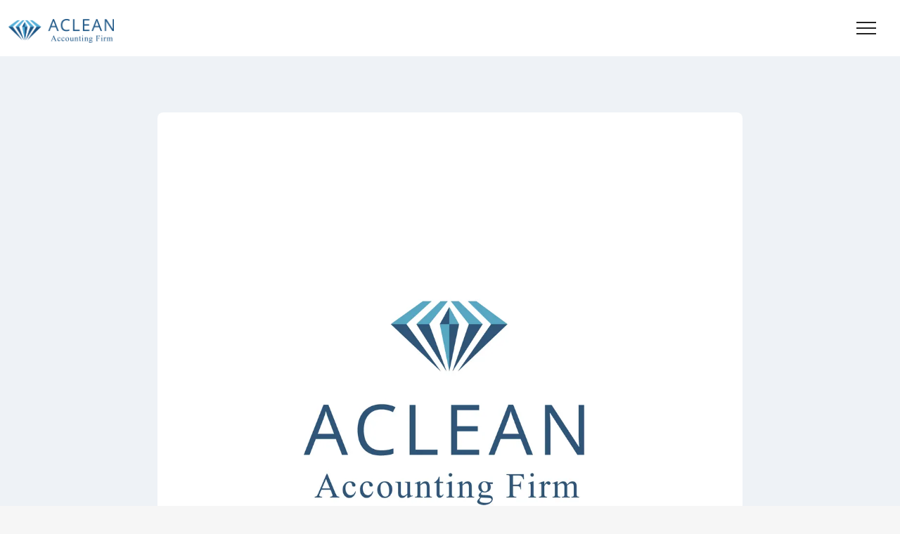

--- FILE ---
content_type: text/html; charset=utf-8
request_url: https://aclean-acc.com/articles/jqxrs_e78
body_size: 7047
content:
<!DOCTYPE html>
<html lang="ja">
  <head>
    <title>メディア「Movie Press」の記事「カメラの購入を勘定科目・減価償却を解説！個人事業主も経費化で節税に」を監修しました | ACLEAN会計事務所</title>
    <meta name="description" content="この度、MDM合同会社様が運営しているメディア「Movie Press」の記事「カメラの購入を勘定科目・減価償却を解説！個人事業主も経費化で節税に」の監修を行いました。ACLEAN会計事務所は、記事監修も積極的に行っておりますので、お気軽にお問合せください。">
    <meta charset="UTF-8">
    <meta name="viewport" content="width=device-width">
    <meta name="generator" content="Astro v1.9.2">
    <meta property="og:url" content="https://aclean-acc.com/articles/jqxrs_e78/">
    <meta property="og:title" content="メディア「Movie Press」の記事「カメラの購入を勘定科目・減価償却を解説！個人事業主も経費化で節税に」を監修しました | ACLEAN会計事務所">
    <meta property="og:site_name" content="ACLEAN会計事務所">
    <meta property="og:description" content="この度、MDM合同会社様が運営しているメディア「Movie Press」の記事「カメラの購入を勘定科目・減価償却を解説！個人事業主も経費化で節税に」の監修を行いました。ACLEAN会計事務所は、記事監修も積極的に行っておりますので、お気軽にお問合せください。">
    <meta property="og:type" content="website">
    <meta property="og:image" content="https://images.microcms-assets.io/assets/0bcc4639d7f24818b8b4c8757ce84723/7afed29ffc5c42dbb4b289e8659a8abe/logo.png">
    <link rel="icon" type="image/svg+xml" href="/favicon.ico">
    <script type="text/partytown" src="https://www.googletagmanager.com/gtag/js?id=G-4JWL7RPHZW"></script>
    <script type="text/partytown">
      window.dataLayer = window.dataLayer || [];
      function gtag() {
        dataLayer.push(arguments);
      }
      gtag("js", new Date());
      gtag("config", "G-4JWL7RPHZW");
    </script>
  <link rel="stylesheet" href="/assets/404.76eafe7e.css" />
<link rel="stylesheet" href="/assets/_articleid_.44009d07.css" /><script type="module" src="/hoisted.16e1e5ef.js"></script>
<script>!(function(w,p,f,c){c=w[p]=Object.assign(w[p]||{},{"lib":"/~partytown/","debug":false});c[f]=(c[f]||[])})(window,'partytown','forward');/* Partytown 0.7.4 - MIT builder.io */
!function(t,e,n,i,r,o,a,d,s,c,p,l){function u(){l||(l=1,"/"==(a=(o.lib||"/~partytown/")+(o.debug?"debug/":""))[0]&&(s=e.querySelectorAll('script[type="text/partytown"]'),i!=t?i.dispatchEvent(new CustomEvent("pt1",{detail:t})):(d=setTimeout(w,1e4),e.addEventListener("pt0",f),r?h(1):n.serviceWorker?n.serviceWorker.register(a+(o.swPath||"partytown-sw.js"),{scope:a}).then((function(t){t.active?h():t.installing&&t.installing.addEventListener("statechange",(function(t){"activated"==t.target.state&&h()}))}),console.error):w())))}function h(t){c=e.createElement(t?"script":"iframe"),t||(c.setAttribute("style","display:block;width:0;height:0;border:0;visibility:hidden"),c.setAttribute("aria-hidden",!0)),c.src=a+"partytown-"+(t?"atomics.js?v=0.7.4":"sandbox-sw.html?"+Date.now()),e.body.appendChild(c)}function w(t,n){for(f(),t=0;t<s.length;t++)(n=e.createElement("script")).innerHTML=s[t].innerHTML,e.head.appendChild(n);c&&c.parentNode.removeChild(c)}function f(){clearTimeout(d)}o=t.partytown||{},i==t&&(o.forward||[]).map((function(e){p=t,e.split(".").map((function(e,n,i){p=p[i[n]]=n+1<i.length?"push"==i[n+1]?[]:p[i[n]]||{}:function(){(t._ptf=t._ptf||[]).push(i,arguments)}}))})),"complete"==e.readyState?u():(t.addEventListener("DOMContentLoaded",u),t.addEventListener("load",u))}(window,document,navigator,top,window.crossOriginIsolated);</script></head>
  <body>
    <div class="fixed top-0 z-[1000] flex h-[60px] w-full  items-center  md:h-[80px] justify-between  bg-white">
      <a href="/" aria-label="トップページに移動" class="inline-flex items-center pl-3 pt-2 md:pl-6&#34; ">
        <img src="/aclean_img/aclean_01cr-min.png" alt="" width="150" height="33" class="object-cover" loading="lazy">
      </a>
      <div class="inline-flex aspect-square w-[max(7.5%,60px)] items-center justify-center">
        <style>astro-island,astro-slot{display:contents}</style><script>(self.Astro=self.Astro||{}).load=a=>{(async()=>await(await a())())()},window.dispatchEvent(new Event("astro:load"));var l;{const c={0:t=>t,1:t=>JSON.parse(t,o),2:t=>new RegExp(t),3:t=>new Date(t),4:t=>new Map(JSON.parse(t,o)),5:t=>new Set(JSON.parse(t,o)),6:t=>BigInt(t),7:t=>new URL(t),8:t=>new Uint8Array(JSON.parse(t)),9:t=>new Uint16Array(JSON.parse(t)),10:t=>new Uint32Array(JSON.parse(t))},o=(t,s)=>{if(t===""||!Array.isArray(s))return s;const[e,n]=s;return e in c?c[e](n):void 0};customElements.get("astro-island")||customElements.define("astro-island",(l=class extends HTMLElement{constructor(){super(...arguments);this.hydrate=()=>{if(!this.hydrator||this.parentElement&&this.parentElement.closest("astro-island[ssr]"))return;const s=this.querySelectorAll("astro-slot"),e={},n=this.querySelectorAll("template[data-astro-template]");for(const r of n){const i=r.closest(this.tagName);!i||!i.isSameNode(this)||(e[r.getAttribute("data-astro-template")||"default"]=r.innerHTML,r.remove())}for(const r of s){const i=r.closest(this.tagName);!i||!i.isSameNode(this)||(e[r.getAttribute("name")||"default"]=r.innerHTML)}const a=this.hasAttribute("props")?JSON.parse(this.getAttribute("props"),o):{};this.hydrator(this)(this.Component,a,e,{client:this.getAttribute("client")}),this.removeAttribute("ssr"),window.removeEventListener("astro:hydrate",this.hydrate),window.dispatchEvent(new CustomEvent("astro:hydrate"))}}connectedCallback(){!this.hasAttribute("await-children")||this.firstChild?this.childrenConnectedCallback():new MutationObserver((s,e)=>{e.disconnect(),this.childrenConnectedCallback()}).observe(this,{childList:!0})}async childrenConnectedCallback(){window.addEventListener("astro:hydrate",this.hydrate);let s=this.getAttribute("before-hydration-url");s&&await import(s),this.start()}start(){const s=JSON.parse(this.getAttribute("opts")),e=this.getAttribute("client");if(Astro[e]===void 0){window.addEventListener(`astro:${e}`,()=>this.start(),{once:!0});return}Astro[e](async()=>{const n=this.getAttribute("renderer-url"),[a,{default:r}]=await Promise.all([import(this.getAttribute("component-url")),n?import(n):()=>()=>{}]),i=this.getAttribute("component-export")||"default";if(!i.includes("."))this.Component=a[i];else{this.Component=a;for(const d of i.split("."))this.Component=this.Component[d]}return this.hydrator=r,this.hydrate},s,this)}attributeChangedCallback(){this.hydrator&&this.hydrate()}},l.observedAttributes=["props"],l))}</script><astro-island uid="Z19OAN9" component-url="/global-nav-button.29576cde.js" component-export="GlobalNavButton" renderer-url="/client.6313028e.js" props="{}" ssr="" client="load" opts="{&quot;name&quot;:&quot;GlobalNavButton&quot;,&quot;value&quot;:true}" await-children=""><div class="hamburger-react z-[1000]" aria-label="Toggle global navigation" aria-expanded="false" data-testid="fade" role="button" style="cursor:pointer;height:48px;position:relative;transition:0.4s cubic-bezier(0, 0, 0, 1);user-select:none;width:48px;outline:none" tabindex="0"><div style="background:currentColor;height:2px;left:10px;position:absolute;width:28px;top:15px;transition:0.4s cubic-bezier(0, 0, 0, 1);transform:none"></div><div style="background:currentColor;height:2px;left:10px;position:absolute;width:28px;top:23px;transition:0.4s cubic-bezier(0, 0, 0, 1);opacity:1"></div><div style="background:currentColor;height:2px;left:10px;position:absolute;width:28px;top:31px;transition:0.4s cubic-bezier(0, 0, 0, 1);transform:none"></div></div><div id="global-navigation-panel" class="fixed inset-0 z-[900] flex h-screen flex-col items-center justify-center gap-9 bg-white md:flex-row md:gap-11 opacity-0  pointer-events-none"><div class="hover:scale-105 transition-all active:scale-95"><a href="/" aria-label="トップページに移動"><img src="/aclean_img/aclean_cr-min.png" alt="" class="w-[180px] object-cover" width="180" height="131" loading="lazy"/></a></div><ul><li class="text-center opacity-0"><a href="/" class="inline-block px-3 py-2 text-[18px] md:text-lg hover:scale-110 transition-all active:scale-95">TOP</a></li><li class="text-center opacity-0"><a href="/about" class="inline-block px-3 py-2 text-[18px] md:text-lg hover:scale-110 transition-all active:scale-95">私たちについて</a></li><li class="text-center opacity-0"><a href="/services" class="inline-block px-3 py-2 text-[18px] md:text-lg hover:scale-110 transition-all active:scale-95">サービスについて</a></li><li class="text-center opacity-0"><a href="/articles/page/1" class="inline-block px-3 py-2 text-[18px] md:text-lg hover:scale-110 transition-all active:scale-95">ブログ・ニュース</a></li><li class="text-center opacity-0"><a href="/company-profile" class="inline-block px-3 py-2 text-[18px] md:text-lg hover:scale-110 transition-all active:scale-95">事務所概要</a></li></ul></div></astro-island>
      </div>
    </div>
    <div class=" h-[60px]  md:h-[80px]"></div>
    <main class="min-h-screen pb-32 md:pb-36">
  <div class="section-container flex w-full flex-col px-4 pt-24 md:pt-36 mx-auto max-w-[1024px] pb-32 md:pb-36 !pt-16 md:!pt-20"><div class="relative aspect-video overflow-hidden rounded-lg">
        <style >
        .astro-imagetools-img-EC3389DE {
          object-fit: cover;
          object-position: 50% 50%;
        }

        .astro-imagetools-img-EC3389DE {
          background-size: cover;
          background-image: url("[data-uri]");
          background-position: 50% 50%;
        }
      </style><img
    
    src="/assets/logo@1200w.9e8851c0.webp"
    alt="メディア「Movie Press」の記事「カメラの購入を勘定科目・減価償却を解説！個人事業主も経費化で節税に」を監修しました"
    srcset="/assets/logo@320w.f53fdaff.webp 320w, /assets/logo@672w.be75bcaf.webp 672w, /assets/logo@936w.f8bb7b41.webp 936w, /assets/logo@1112w.bcf8f197.webp 1112w, /assets/logo@1200w.9e8851c0.webp 1200w"
    sizes="(min-width: 1200px) 1200px, 100vw"
    width="1200"
    height="1200"
    loading="lazy"
    decoding="async"
    class="astro-imagetools-img astro-imagetools-img-EC3389DE"
    style="display: inline-block; overflow: hidden; vertical-align: middle; ; width: 100%; height: 100%;"
    onload=""
  />

      </div><div>
        <h1 class="my-6 md:mb-6 md:mt-10 text-xl md:text-2xl font-bold tracking-wide text-gray-800">
          メディア「Movie Press」の記事「カメラの購入を勘定科目・減価償却を解説！個人事業主も経費化で節税に」を監修しました
        </h1>
      </div><ul class="mb-4 mt-3 flex flex-wrap gap-2">
        <li class="rounded border px-2 py-[2px] text-sm text-gray-600">
              <a href="/articles/tag/ytrfv0w4dj6i/page/1">#記事監修</a>
            </li>
      </ul><div class="article-body"><p>この度、MDM合同会社様が運営しているメディア「Movie Press」の記事「<a href="https://jmplanning.net/camera-kanjyoukamoku-genkasyoukyaku#google_vignette" target="_blank" rel="noopener noreferrer">カメラの購入を勘定科目・減価償却を解説！個人事業主も経費化で節税に</a>」の監修を行いました。<br><br>ACLEAN会計事務所は、記事監修も積極的に行っておりますので、お気軽にお問合せください。</p></div><div class="mt-6 flex justify-center md:-ml-4 visible-in-view">
        <a href="/articles/page/1" class="inline-block rounded py-3 px-4 text-base underline" style="text-underline-offset:12px">
          記事一覧に戻る
        </a>
      </div></div>
</main>
    <div class="text-white text-center pt-[60px] pb-20" style="letter-spacing:0.04em;line-height:2.14286;font-size:0.875rem;background-color:rgb(46,85,130)">
      <div>
        <img src="/aclean_img/aclean_wh-min.png" alt="Aclean logo" width="130" height="94.6" class="object-cover mx-auto" loading="lazy">
      </div>
      <div class="mt-6 md:flex md:justify-center md:gap-3">
        <div>〒106-0031</div>
        <div>東京都港区西麻布1-12-9</div>
      </div>
      <div class="mt-6 flex justify-center gap-4 flex-wrap">
        <a target="_blank" rel="noreferer noreferrer" href="https://forms.gle/zVb6N9fVGD2T5aLz7" class="social-icon h-9 w-9" style="display:inline-block;width:50px;height:50px;position:relative;overflow:hidden;vertical-align:middle" aria-label="email"><div class="social-container" style="position:absolute;top:0;left:0;width:100%;height:100%"><svg class="social-svg" style="border-radius:50%;position:absolute;top:0;left:0;width:100%;height:100%;fill-rule:evenodd" viewBox="0 0 64 64"><g class="social-svg-background" style="-ms-transition:fill 170ms ease-in-out;-o-transition:fill 170ms ease-in-out;-moz-transition:fill 170ms ease-in-out;-webkit-transition:fill 170ms ease-in-out;transition:fill 170ms ease-in-out;fill:transparent"><circle cx="32" cy="32" r="31"></circle></g><g class="social-svg-icon" style="-ms-transition:fill 170ms ease-in-out;-o-transition:fill 170ms ease-in-out;-moz-transition:fill 170ms ease-in-out;-webkit-transition:fill 170ms ease-in-out;transition:fill 170ms ease-in-out;fill:white"><path d="M17,22v20h30V22H17z M41.1,25L32,32.1L22.9,25H41.1z M20,39V26.6l12,9.3l12-9.3V39H20z"></path></g><g class="social-svg-mask" style="-ms-transition:fill 170ms ease-in-out;-o-transition:fill 170ms ease-in-out;-moz-transition:fill 170ms ease-in-out;-webkit-transition:fill 170ms ease-in-out;transition:fill 170ms ease-in-out;fill:#7f7f7f"><path d="M41.1,25H22.9l9.1,7.1L41.1,25z M44,26.6l-12,9.3l-12-9.3V39h24V26.6z M0,0v64h64V0H0z M47,42H17V22h30V42z"></path></g></svg></div></a>
        <a target="_blank" rel="noreferer noreferrer" href="https://twitter.com/aclean_acc" class="social-icon h-9 w-9" style="display:inline-block;width:50px;height:50px;position:relative;overflow:hidden;vertical-align:middle" aria-label="twitter"><div class="social-container" style="position:absolute;top:0;left:0;width:100%;height:100%"><svg class="social-svg" style="border-radius:50%;position:absolute;top:0;left:0;width:100%;height:100%;fill-rule:evenodd" viewBox="0 0 64 64"><g class="social-svg-background" style="-ms-transition:fill 170ms ease-in-out;-o-transition:fill 170ms ease-in-out;-moz-transition:fill 170ms ease-in-out;-webkit-transition:fill 170ms ease-in-out;transition:fill 170ms ease-in-out;fill:transparent"><circle cx="32" cy="32" r="31"></circle></g><g class="social-svg-icon" style="-ms-transition:fill 170ms ease-in-out;-o-transition:fill 170ms ease-in-out;-moz-transition:fill 170ms ease-in-out;-webkit-transition:fill 170ms ease-in-out;transition:fill 170ms ease-in-out;fill:white"><path d="m 48.1,22.1 c -1.223105,0.430685 -2.4,0.761371 -3.8,1 1.4,-0.8 2.4,-2.1 2.9,-3.6 -1.3,0.8 -2.7,1.3 -4.2,1.6 -1.2,-1.3 -3,-2.1 -4.8,-2.1 -3.6,0 -6.6,2.9 -6.6,6.6 0,0.5 0.1,1 0.2,1.5 -5.5,-0.3 -10.3,-2.9 -13.5,-6.9 -0.6,1 -0.9,2.1 -0.9,3.3 0,2.3 1.2,4.3 2.9,5.5 -1.1,0 -2.1,-0.3 -3,-0.8 v 0.1 c 0,3.2 2.3,5.8 5.3,6.4 -0.6,0.1 -1.1,0.2 -1.7,0.2 -0.4,0 -0.8,0 -1.2,-0.1 0.8,2.6 3.3,4.5 6.1,4.6 -2.2,1.8 -5.1,2.8 -8.2,2.8 -0.5,0 -1.1,0 -1.6,-0.1 C 18.9,44 22.4,45 26.1,45 38.2,45 44.43575,34.996634 44.67774,26.3 L 44.7,25.5 c 1.2,-1 2.5,-2.1 3.4,-3.4 z"></path></g><g class="social-svg-mask" style="-ms-transition:fill 170ms ease-in-out;-o-transition:fill 170ms ease-in-out;-moz-transition:fill 170ms ease-in-out;-webkit-transition:fill 170ms ease-in-out;transition:fill 170ms ease-in-out;fill:#00aced"><path d="M0,0v64h64V0H0z M44.7,25.5c0,0.3,0,0.6,0,0.8C44.7,35,38.1,45,26.1,45c-3.7,0-7.2-1.1-10.1-2.9 c0.5,0.1,1,0.1,1.6,0.1c3.1,0,5.9-1,8.2-2.8c-2.9-0.1-5.3-2-6.1-4.6c0.4,0.1,0.8,0.1,1.2,0.1c0.6,0,1.2-0.1,1.7-0.2 c-3-0.6-5.3-3.3-5.3-6.4c0,0,0-0.1,0-0.1c0.9,0.5,1.9,0.8,3,0.8c-1.8-1.2-2.9-3.2-2.9-5.5c0-1.2,0.3-2.3,0.9-3.3 c3.2,4,8.1,6.6,13.5,6.9c-0.1-0.5-0.2-1-0.2-1.5c0-3.6,2.9-6.6,6.6-6.6c1.9,0,3.6,0.8,4.8,2.1c1.5-0.3,2.9-0.8,4.2-1.6 c-0.5,1.5-1.5,2.8-2.9,3.6c1.3-0.2,2.6-0.5,3.8-1C47.1,23.4,46,24.5,44.7,25.5z"></path></g></svg></div></a>
        <a target="_blank" rel="noopener noreferrer" href="https://www.instagram.com/aclean_acc/" class="social-icon h-9 w-9" style="display:inline-block;width:50px;height:50px;position:relative;overflow:hidden;vertical-align:middle" aria-label="instagram"><div class="social-container" style="position:absolute;top:0;left:0;width:100%;height:100%"><svg class="social-svg" style="border-radius:50%;position:absolute;top:0;left:0;width:100%;height:100%;fill-rule:evenodd" viewBox="0 0 64 64"><g class="social-svg-background" style="-ms-transition:fill 170ms ease-in-out;-o-transition:fill 170ms ease-in-out;-moz-transition:fill 170ms ease-in-out;-webkit-transition:fill 170ms ease-in-out;transition:fill 170ms ease-in-out;fill:transparent"><circle cx="32" cy="32" r="31"></circle></g><g class="social-svg-icon" style="-ms-transition:fill 170ms ease-in-out;-o-transition:fill 170ms ease-in-out;-moz-transition:fill 170ms ease-in-out;-webkit-transition:fill 170ms ease-in-out;transition:fill 170ms ease-in-out;fill:white"><path d="M 39.88,25.89 C 40.86,25.89 41.65,25.10 41.65,24.12 41.65,23.14 40.86,22.35 39.88,22.35 38.90,22.35 38.11,23.14 38.11,24.12 38.11,25.10 38.90,25.89 39.88,25.89 Z M 32.00,24.42 C 27.82,24.42 24.42,27.81 24.42,32.00 24.42,36.19 27.82,39.58 32.00,39.58 36.18,39.58 39.58,36.18 39.58,32.00 39.58,27.82 36.18,24.42 32.00,24.42 Z M 32.00,36.92 C 29.28,36.92 27.08,34.72 27.08,32.00 27.08,29.28 29.28,27.08 32.00,27.08 34.72,27.08 36.92,29.28 36.92,32.00 36.92,34.72 34.72,36.92 32.00,36.92 Z M 32.00,19.90 C 35.94,19.90 36.41,19.92 37.96,19.99 39.41,20.05 40.19,20.29 40.71,20.50 41.40,20.77 41.89,21.08 42.41,21.60 42.92,22.12 43.24,22.61 43.51,23.30 43.71,23.82 43.95,24.60 44.02,26.04 44.09,27.60 44.11,28.06 44.11,32.01 44.11,35.95 44.09,36.41 44.02,37.97 43.95,39.41 43.71,40.19 43.51,40.71 43.24,41.40 42.92,41.90 42.41,42.41 41.89,42.93 41.40,43.25 40.71,43.51 40.19,43.71 39.41,43.96 37.96,44.02 36.41,44.09 35.94,44.11 32.00,44.11 28.06,44.11 27.59,44.09 26.04,44.02 24.59,43.96 23.81,43.72 23.29,43.51 22.60,43.24 22.11,42.93 21.59,42.41 21.08,41.90 20.76,41.40 20.49,40.71 20.29,40.19 20.05,39.41 19.98,37.97 19.91,36.41 19.89,35.95 19.89,32.01 19.89,28.06 19.91,27.60 19.98,26.04 20.05,24.60 20.29,23.82 20.49,23.30 20.76,22.61 21.08,22.12 21.59,21.60 22.11,21.08 22.60,20.76 23.29,20.50 23.81,20.30 24.59,20.05 26.04,19.99 27.59,19.91 28.06,19.90 32.00,19.90 Z M 32.00,17.24 C 27.99,17.24 27.49,17.26 25.91,17.33 24.34,17.40 23.27,17.65 22.33,18.01 21.36,18.39 20.54,18.90 19.72,19.72 18.90,20.54 18.39,21.37 18.01,22.33 17.65,23.27 17.40,24.34 17.33,25.92 17.26,27.49 17.24,27.99 17.24,32.00 17.24,36.01 17.26,36.51 17.33,38.09 17.40,39.66 17.65,40.73 18.01,41.67 18.39,42.65 18.90,43.47 19.72,44.29 20.54,45.11 21.37,45.61 22.33,45.99 23.27,46.36 24.34,46.61 25.92,46.68 27.49,46.75 27.99,46.77 32.01,46.77 36.02,46.77 36.52,46.75 38.09,46.68 39.66,46.61 40.74,46.36 41.68,45.99 42.65,45.62 43.47,45.11 44.29,44.29 45.11,43.47 45.62,42.64 46.00,41.67 46.36,40.74 46.61,39.66 46.68,38.09 46.75,36.51 46.77,36.01 46.77,32.00 46.77,27.99 46.75,27.49 46.68,25.91 46.61,24.34 46.36,23.27 46.00,22.33 45.62,21.35 45.11,20.53 44.29,19.71 43.47,18.89 42.65,18.39 41.68,18.01 40.74,17.64 39.67,17.39 38.09,17.32 36.51,17.26 36.01,17.24 32.00,17.24 Z"></path></g><g class="social-svg-mask" style="-ms-transition:fill 170ms ease-in-out;-o-transition:fill 170ms ease-in-out;-moz-transition:fill 170ms ease-in-out;-webkit-transition:fill 170ms ease-in-out;transition:fill 170ms ease-in-out;fill:#e94475"><path d="M0,0v64h64V0H0z M 42.03,23.99 C 42.03,24.99 41.22,25.79 40.23,25.79 39.23,25.79 38.43,24.99 38.43,23.99 38.43,22.99 39.23,22.19 40.23,22.19 41.22,22.19 42.03,22.99 42.03,23.99 Z M 24.52,31.99 C 24.52,27.74 27.97,24.29 32.22,24.29 36.47,24.29 39.92,27.75 39.92,31.99 39.92,36.24 36.47,39.70 32.22,39.70 27.97,39.70 24.52,36.25 24.52,31.99 Z M 27.22,31.99 C 27.22,34.76 29.46,36.99 32.22,36.99 34.98,36.99 37.22,34.76 37.22,31.99 37.22,29.23 34.98,27.00 32.22,27.00 29.46,27.00 27.22,29.23 27.22,31.99 Z M 38.28,19.79 C 36.70,19.72 36.22,19.70 32.22,19.70 28.22,19.70 27.74,19.71 26.17,19.79 24.69,19.85 23.90,20.11 23.37,20.31 22.67,20.58 22.17,20.90 21.65,21.43 21.13,21.96 20.80,22.46 20.53,23.16 20.33,23.68 20.08,24.48 20.01,25.94 19.94,27.52 19.92,27.99 19.92,32.01 19.92,36.01 19.94,36.48 20.01,38.06 20.08,39.52 20.33,40.32 20.53,40.84 20.80,41.54 21.13,42.05 21.65,42.57 22.17,43.10 22.67,43.41 23.37,43.69 23.90,43.90 24.69,44.15 26.17,44.21 27.74,44.28 28.22,44.30 32.22,44.30 36.22,44.30 36.70,44.28 38.28,44.21 39.75,44.15 40.54,43.89 41.07,43.69 41.77,43.42 42.27,43.10 42.80,42.57 43.32,42.05 43.64,41.54 43.91,40.84 44.12,40.32 44.36,39.52 44.43,38.06 44.50,36.48 44.52,36.01 44.52,32.01 44.52,27.99 44.50,27.52 44.43,25.94 44.36,24.48 44.12,23.68 43.91,23.16 43.64,22.46 43.32,21.96 42.80,21.43 42.27,20.90 41.77,20.59 41.07,20.31 40.54,20.10 39.75,19.85 38.28,19.79 Z M 26.03,17.09 C 27.64,17.02 28.15,17.00 32.22,17.00 36.27,17.00 36.80,17.02 38.38,17.08 38.38,17.08 38.41,17.08 38.41,17.08 40.01,17.15 41.10,17.41 42.06,17.78 43.04,18.17 43.87,18.68 44.71,19.51 45.54,20.34 46.06,21.18 46.44,22.17 46.81,23.13 47.06,24.21 47.14,25.81 47.21,27.41 47.23,27.92 47.23,31.99 47.23,36.07 47.21,36.58 47.14,38.18 47.06,39.78 46.81,40.87 46.44,41.82 46.06,42.80 45.54,43.65 44.71,44.48 43.87,45.31 43.04,45.83 42.06,46.21 41.10,46.58 40.00,46.84 38.41,46.91 36.81,46.98 36.31,47.00 32.23,47.00 28.15,47.00 27.64,46.98 26.04,46.91 24.44,46.84 23.35,46.58 22.40,46.21 21.42,45.82 20.58,45.31 19.75,44.48 18.91,43.65 18.39,42.81 18.01,41.82 17.64,40.86 17.39,39.78 17.32,38.18 17.25,36.58 17.23,36.07 17.23,31.99 17.23,27.92 17.25,27.41 17.32,25.82 17.39,24.21 17.64,23.13 18.01,22.17 18.39,21.20 18.91,20.35 19.75,19.52 20.58,18.69 21.41,18.17 22.40,17.78 23.35,17.42 24.44,17.16 26.03,17.09 Z"></path></g></svg></div></a>
        <a target="_blank" rel="noopener noreferrer" href="https://www.youtube.com/channel/UCrK8K6OLjBdJQerUeYYQkNg" class="social-icon h-9 w-9" style="display:inline-block;width:50px;height:50px;position:relative;overflow:hidden;vertical-align:middle" aria-label="youtube"><div class="social-container" style="position:absolute;top:0;left:0;width:100%;height:100%"><svg class="social-svg" style="border-radius:50%;position:absolute;top:0;left:0;width:100%;height:100%;fill-rule:evenodd" viewBox="0 0 64 64"><g class="social-svg-background" style="-ms-transition:fill 170ms ease-in-out;-o-transition:fill 170ms ease-in-out;-moz-transition:fill 170ms ease-in-out;-webkit-transition:fill 170ms ease-in-out;transition:fill 170ms ease-in-out;fill:transparent"><circle cx="32" cy="32" r="31"></circle></g><g class="social-svg-icon" style="-ms-transition:fill 170ms ease-in-out;-o-transition:fill 170ms ease-in-out;-moz-transition:fill 170ms ease-in-out;-webkit-transition:fill 170ms ease-in-out;transition:fill 170ms ease-in-out;fill:white"><path d="M46.7,26c0,0-0.3-2.1-1.2-3c-1.1-1.2-2.4-1.2-3-1.3C38.3,21.4,32,21.4,32,21.4h0 c0,0-6.3,0-10.5,0.3c-0.6,0.1-1.9,0.1-3,1.3c-0.9,0.9-1.2,3-1.2,3S17,28.4,17,30.9v2.3c0,2.4,0.3,4.9,0.3,4.9s0.3,2.1,1.2,3 c1.1,1.2,2.6,1.2,3.3,1.3c2.4,0.2,10.2,0.3,10.2,0.3s6.3,0,10.5-0.3c0.6-0.1,1.9-0.1,3-1.3c0.9-0.9,1.2-3,1.2-3s0.3-2.4,0.3-4.9 v-2.3C47,28.4,46.7,26,46.7,26z M28.9,35.9l0-8.4l8.1,4.2L28.9,35.9z"></path></g><g class="social-svg-mask" style="-ms-transition:fill 170ms ease-in-out;-o-transition:fill 170ms ease-in-out;-moz-transition:fill 170ms ease-in-out;-webkit-transition:fill 170ms ease-in-out;transition:fill 170ms ease-in-out;fill:#ff3333"><path d="M0,0v64h64V0H0z M47,33.1c0,2.4-0.3,4.9-0.3,4.9s-0.3,2.1-1.2,3c-1.1,1.2-2.4,1.2-3,1.3 C38.3,42.5,32,42.6,32,42.6s-7.8-0.1-10.2-0.3c-0.7-0.1-2.2-0.1-3.3-1.3c-0.9-0.9-1.2-3-1.2-3S17,35.6,17,33.1v-2.3 c0-2.4,0.3-4.9,0.3-4.9s0.3-2.1,1.2-3c1.1-1.2,2.4-1.2,3-1.3c4.2-0.3,10.5-0.3,10.5-0.3h0c0,0,6.3,0,10.5,0.3c0.6,0.1,1.9,0.1,3,1.3 c0.9,0.9,1.2,3,1.2,3s0.3,2.4,0.3,4.9V33.1z M28.9,35.9l8.1-4.2l-8.1-4.2L28.9,35.9z"></path></g></svg></div></a>
        <a target="_blank" rel="noopener noreferrer" href="https://www.tiktok.com/@tententen1998" class="social-icon h-9 w-9" style="display:inline-block;width:50px;height:50px;position:relative;overflow:hidden;vertical-align:middle" aria-label="tiktok"><div class="social-container" style="position:absolute;top:0;left:0;width:100%;height:100%"><svg class="social-svg" style="border-radius:50%;position:absolute;top:0;left:0;width:100%;height:100%;fill-rule:evenodd" viewBox="0 0 64 64"><g class="social-svg-background" style="-ms-transition:fill 170ms ease-in-out;-o-transition:fill 170ms ease-in-out;-moz-transition:fill 170ms ease-in-out;-webkit-transition:fill 170ms ease-in-out;transition:fill 170ms ease-in-out;fill:transparent"><circle cx="32" cy="32" r="31"></circle></g><g class="social-svg-icon" style="-ms-transition:fill 170ms ease-in-out;-o-transition:fill 170ms ease-in-out;-moz-transition:fill 170ms ease-in-out;-webkit-transition:fill 170ms ease-in-out;transition:fill 170ms ease-in-out;fill:white"><path d="M 0,0 H 64 V 64 H 0 Z"></path></g><g class="social-svg-mask" style="-ms-transition:fill 170ms ease-in-out;-o-transition:fill 170ms ease-in-out;-moz-transition:fill 170ms ease-in-out;-webkit-transition:fill 170ms ease-in-out;transition:fill 170ms ease-in-out;fill:#000000"><path d="M 0 0 L 0 64 L 64 64 L 64 0 L 0 0 z M 33.330078 16 L 38.845703 16 C 38.841484 16.464979 38.879928 16.930827 38.960938 17.388672 L 38.962891 17.388672 C 39.347214 19.450699 40.563022 21.263117 42.324219 22.402344 C 43.560373 23.223837 45.011906 23.660664 46.496094 23.660156 L 46.496094 24.853516 C 46.499654 24.854516 46.504312 24.854771 46.507812 24.855469 L 46.507812 29.123047 C 43.760055 29.129293 41.080342 28.271577 38.847656 26.669922 L 38.847656 37.882812 C 38.835889 43.478203 34.296575 48.007827 28.701172 48.007812 C 26.63222 48.048166 24.599665 47.449168 22.884766 46.291016 C 22.767781 46.167585 22.658664 46.038312 22.548828 45.910156 C 19.166219 43.334883 17.735525 38.905122 19.021484 34.820312 C 20.351327 30.5961 24.272588 27.726928 28.701172 27.736328 C 29.158607 27.742889 29.614526 27.781926 30.066406 27.853516 L 30.054688 33.488281 C 29.612312 33.350917 29.152646 33.277637 28.689453 33.273438 C 26.564626 33.28434 24.721455 34.740631 24.216797 36.804688 C 23.712137 38.868744 24.676556 41.009904 26.556641 42 C 27.215641 42.344292 27.967447 42.505495 28.710938 42.511719 C 31.19892 42.507676 33.238354 40.539029 33.330078 38.052734 L 33.330078 16 z"></path></g></svg></div></a>
        <a class="inline-block" target="_blank" rel="noopener noreferrer" href="https://note.com/tententen9999/" aria-label="Link to note.com">
          <img src="/note_logo_symbol.svg" alt="Note logo" class="rounded-full object-cover" width="50" height="50" loading="lazy">
        </a>
      </div>
      <div class="mt-6">
        Copyright (C)
        <br>
        2022. ACLEAN ACCOUNTING FIRM.
      </div>
    </div>
  
</body>


</html>



--- FILE ---
content_type: text/css; charset=utf-8
request_url: https://aclean-acc.com/assets/404.76eafe7e.css
body_size: 4031
content:
*,:before,:after{box-sizing:border-box;border-width:0;border-style:solid;border-color:#e5e7eb}:before,:after{--tw-content: ""}html{line-height:1.5;-webkit-text-size-adjust:100%;-moz-tab-size:4;-o-tab-size:4;tab-size:4;font-family:ui-sans-serif,system-ui,-apple-system,BlinkMacSystemFont,Segoe UI,Roboto,Helvetica Neue,Arial,Noto Sans,sans-serif,"Apple Color Emoji","Segoe UI Emoji",Segoe UI Symbol,"Noto Color Emoji";font-feature-settings:normal}body{margin:0;line-height:inherit}hr{height:0;color:inherit;border-top-width:1px}abbr:where([title]){-webkit-text-decoration:underline dotted;text-decoration:underline dotted}h1,h2,h3,h4,h5,h6{font-size:inherit;font-weight:inherit}a{color:inherit;text-decoration:inherit}b,strong{font-weight:bolder}code,kbd,samp,pre{font-family:ui-monospace,SFMono-Regular,Menlo,Monaco,Consolas,Liberation Mono,Courier New,monospace;font-size:1em}small{font-size:80%}sub,sup{font-size:75%;line-height:0;position:relative;vertical-align:baseline}sub{bottom:-.25em}sup{top:-.5em}table{text-indent:0;border-color:inherit;border-collapse:collapse}button,input,optgroup,select,textarea{font-family:inherit;font-size:100%;font-weight:inherit;line-height:inherit;color:inherit;margin:0;padding:0}button,select{text-transform:none}button,[type=button],[type=reset],[type=submit]{-webkit-appearance:button;background-color:transparent;background-image:none}:-moz-focusring{outline:auto}:-moz-ui-invalid{box-shadow:none}progress{vertical-align:baseline}::-webkit-inner-spin-button,::-webkit-outer-spin-button{height:auto}[type=search]{-webkit-appearance:textfield;outline-offset:-2px}::-webkit-search-decoration{-webkit-appearance:none}::-webkit-file-upload-button{-webkit-appearance:button;font:inherit}summary{display:list-item}blockquote,dl,dd,h1,h2,h3,h4,h5,h6,hr,figure,p,pre{margin:0}fieldset{margin:0;padding:0}legend{padding:0}ol,ul,menu{list-style:none;margin:0;padding:0}textarea{resize:vertical}input::-moz-placeholder,textarea::-moz-placeholder{opacity:1;color:#9ca3af}input::placeholder,textarea::placeholder{opacity:1;color:#9ca3af}button,[role=button]{cursor:pointer}:disabled{cursor:default}img,svg,video,canvas,audio,iframe,embed,object{display:block;vertical-align:middle}img,video{max-width:100%;height:auto}[hidden]{display:none}*,:before,:after{--tw-border-spacing-x: 0;--tw-border-spacing-y: 0;--tw-translate-x: 0;--tw-translate-y: 0;--tw-rotate: 0;--tw-skew-x: 0;--tw-skew-y: 0;--tw-scale-x: 1;--tw-scale-y: 1;--tw-pan-x: ;--tw-pan-y: ;--tw-pinch-zoom: ;--tw-scroll-snap-strictness: proximity;--tw-ordinal: ;--tw-slashed-zero: ;--tw-numeric-figure: ;--tw-numeric-spacing: ;--tw-numeric-fraction: ;--tw-ring-inset: ;--tw-ring-offset-width: 0px;--tw-ring-offset-color: #fff;--tw-ring-color: rgb(59 130 246 / .5);--tw-ring-offset-shadow: 0 0 #0000;--tw-ring-shadow: 0 0 #0000;--tw-shadow: 0 0 #0000;--tw-shadow-colored: 0 0 #0000;--tw-blur: ;--tw-brightness: ;--tw-contrast: ;--tw-grayscale: ;--tw-hue-rotate: ;--tw-invert: ;--tw-saturate: ;--tw-sepia: ;--tw-drop-shadow: ;--tw-backdrop-blur: ;--tw-backdrop-brightness: ;--tw-backdrop-contrast: ;--tw-backdrop-grayscale: ;--tw-backdrop-hue-rotate: ;--tw-backdrop-invert: ;--tw-backdrop-opacity: ;--tw-backdrop-saturate: ;--tw-backdrop-sepia: }::backdrop{--tw-border-spacing-x: 0;--tw-border-spacing-y: 0;--tw-translate-x: 0;--tw-translate-y: 0;--tw-rotate: 0;--tw-skew-x: 0;--tw-skew-y: 0;--tw-scale-x: 1;--tw-scale-y: 1;--tw-pan-x: ;--tw-pan-y: ;--tw-pinch-zoom: ;--tw-scroll-snap-strictness: proximity;--tw-ordinal: ;--tw-slashed-zero: ;--tw-numeric-figure: ;--tw-numeric-spacing: ;--tw-numeric-fraction: ;--tw-ring-inset: ;--tw-ring-offset-width: 0px;--tw-ring-offset-color: #fff;--tw-ring-color: rgb(59 130 246 / .5);--tw-ring-offset-shadow: 0 0 #0000;--tw-ring-shadow: 0 0 #0000;--tw-shadow: 0 0 #0000;--tw-shadow-colored: 0 0 #0000;--tw-blur: ;--tw-brightness: ;--tw-contrast: ;--tw-grayscale: ;--tw-hue-rotate: ;--tw-invert: ;--tw-saturate: ;--tw-sepia: ;--tw-drop-shadow: ;--tw-backdrop-blur: ;--tw-backdrop-brightness: ;--tw-backdrop-contrast: ;--tw-backdrop-grayscale: ;--tw-backdrop-hue-rotate: ;--tw-backdrop-invert: ;--tw-backdrop-opacity: ;--tw-backdrop-saturate: ;--tw-backdrop-sepia: }.container{width:100%}@media (min-width: 640px){.container{max-width:640px}}@media (min-width: 768px){.container{max-width:768px}}@media (min-width: 1024px){.container{max-width:1024px}}@media (min-width: 1280px){.container{max-width:1280px}}@media (min-width: 1536px){.container{max-width:1536px}}.sr-only{position:absolute;width:1px;height:1px;padding:0;margin:-1px;overflow:hidden;clip:rect(0,0,0,0);white-space:nowrap;border-width:0}.pointer-events-none{pointer-events:none}.fixed{position:fixed}.absolute{position:absolute}.relative{position:relative}.inset-0{inset:0}.top-0{top:0}.left-0{left:0}.right-0{right:0}.bottom-\[110px\]{bottom:110px}.bottom-0{bottom:0}.z-10{z-index:10}.z-\[1000\]{z-index:1000}.z-20{z-index:20}.z-\[2\]{z-index:2}.z-\[900\]{z-index:900}.z-0{z-index:0}.float-none{float:none}.m-auto{margin:auto}.-m-4{margin:-1rem}.mx-auto{margin-left:auto;margin-right:auto}.mx-1{margin-left:.25rem;margin-right:.25rem}.my-6{margin-top:1.5rem;margin-bottom:1.5rem}.my-\[12px\]{margin-top:12px;margin-bottom:12px}.mt-4{margin-top:1rem}.mt-12{margin-top:3rem}.mb-4{margin-bottom:1rem}.mt-3{margin-top:.75rem}.mt-6{margin-top:1.5rem}.mt-5{margin-top:1.25rem}.mb-auto{margin-bottom:auto}.mt-8{margin-top:2rem}.-mb-\[1px\]{margin-bottom:-1px}.mt-\[60px\]{margin-top:60px}.mb-\[70px\]{margin-bottom:70px}.mt-14{margin-top:3.5rem}.-ml-2{margin-left:-.5rem}.mb-24{margin-bottom:6rem}.mt-1{margin-top:.25rem}.\!mb-20{margin-bottom:5rem!important}.mb-6{margin-bottom:1.5rem}.mb-20{margin-bottom:5rem}.mb-1{margin-bottom:.25rem}.ml-1{margin-left:.25rem}.mt-auto{margin-top:auto}.mb-2{margin-bottom:.5rem}.mr-2{margin-right:.5rem}.block{display:block}.inline-block{display:inline-block}.flex{display:flex}.inline-flex{display:inline-flex}.table{display:table}.grid{display:grid}.contents{display:contents}.hidden{display:none}.aspect-video{aspect-ratio:16 / 9}.aspect-square{aspect-ratio:1 / 1}.h-\[300px\]{height:300px}.h-\[60px\]{height:60px}.h-9{height:2.25rem}.h-screen{height:100vh}.h-\[140px\]{height:140px}.h-\[128px\]{height:128px}.h-\[70px\]{height:70px}.h-full{height:100%}.h-5{height:1.25rem}.h-4{height:1rem}.h-\[46px\]{height:46px}.h-3{height:.75rem}.min-h-screen{min-height:100vh}.w-full{width:100%}.w-\[max\(7\.5\%\,60px\)\]{width:max(7.5%,60px)}.w-9{width:2.25rem}.w-\[220px\]{width:220px}.w-\[270px\]{width:270px}.w-\[180px\]{width:180px}.w-5{width:1.25rem}.w-4{width:1rem}.w-\[46px\]{width:46px}.w-3{width:.75rem}.w-\[100px\]{width:100px}.min-w-\[240px\]{min-width:240px}.max-w-5xl{max-width:64rem}.max-w-2xl{max-width:42rem}.max-w-\[32px\]{max-width:32px}.max-w-\[1380px\]{max-width:1380px}.max-w-\[min\(400px\,50\%\)\]{max-width:min(400px,50%)}.max-w-\[600px\]{max-width:600px}.max-w-\[300px\]{max-width:300px}.max-w-7xl{max-width:80rem}.max-w-\[280px\]{max-width:280px}.max-w-\[1240px\]{max-width:1240px}.max-w-\[1024px\]{max-width:1024px}.max-w-\[500px\]{max-width:500px}.flex-1{flex:1 1 0%}.flex-shrink-0{flex-shrink:0}.-translate-y-14{--tw-translate-y: -3.5rem;transform:translate(var(--tw-translate-x),var(--tw-translate-y)) rotate(var(--tw-rotate)) skew(var(--tw-skew-x)) skewY(var(--tw-skew-y)) scaleX(var(--tw-scale-x)) scaleY(var(--tw-scale-y))}.transform{transform:translate(var(--tw-translate-x),var(--tw-translate-y)) rotate(var(--tw-rotate)) skew(var(--tw-skew-x)) skewY(var(--tw-skew-y)) scaleX(var(--tw-scale-x)) scaleY(var(--tw-scale-y))}.cursor-pointer{cursor:pointer}.flex-col{flex-direction:column}.flex-col-reverse{flex-direction:column-reverse}.flex-wrap{flex-wrap:wrap}.items-center{align-items:center}.justify-start{justify-content:flex-start}.justify-center{justify-content:center}.justify-between{justify-content:space-between}.gap-2{gap:.5rem}.gap-4{gap:1rem}.gap-1{gap:.25rem}.gap-10{gap:2.5rem}.gap-6{gap:1.5rem}.gap-3{gap:.75rem}.gap-\[60px\]{gap:60px}.gap-9{gap:2.25rem}.-space-x-px>:not([hidden])~:not([hidden]){--tw-space-x-reverse: 0;margin-right:calc(-1px * var(--tw-space-x-reverse));margin-left:calc(-1px * calc(1 - var(--tw-space-x-reverse)))}.overflow-hidden{overflow:hidden}.overflow-x-scroll{overflow-x:scroll}.whitespace-nowrap{white-space:nowrap}.rounded-lg{border-radius:.5rem}.rounded{border-radius:.25rem}.rounded-full{border-radius:9999px}.rounded-md{border-radius:.375rem}.rounded-l-md{border-top-left-radius:.375rem;border-bottom-left-radius:.375rem}.rounded-r-md{border-top-right-radius:.375rem;border-bottom-right-radius:.375rem}.rounded-bl{border-bottom-left-radius:.25rem}.border-\[1px\],.border{border-width:1px}.border-2{border-width:2px}.border-l-8{border-left-width:8px}.border-b-\[1px\],.border-b{border-bottom-width:1px}.border-gray-200{--tw-border-opacity: 1;border-color:rgb(229 231 235 / var(--tw-border-opacity))}.border-blue-300{--tw-border-opacity: 1;border-color:rgb(147 197 253 / var(--tw-border-opacity))}.border-neutral-300{--tw-border-opacity: 1;border-color:rgb(212 212 212 / var(--tw-border-opacity))}.border-blue-500{--tw-border-opacity: 1;border-color:rgb(59 130 246 / var(--tw-border-opacity))}.bg-white{--tw-bg-opacity: 1;background-color:rgb(255 255 255 / var(--tw-bg-opacity))}.bg-blue-400{--tw-bg-opacity: 1;background-color:rgb(96 165 250 / var(--tw-bg-opacity))}.bg-black\/20{background-color:#0003}.bg-gray-200{--tw-bg-opacity: 1;background-color:rgb(229 231 235 / var(--tw-bg-opacity))}.bg-blue-500{--tw-bg-opacity: 1;background-color:rgb(59 130 246 / var(--tw-bg-opacity))}.object-cover{-o-object-fit:cover;object-fit:cover}.p-3{padding:.75rem}.p-4{padding:1rem}.p-8{padding:2rem}.p-6{padding:1.5rem}.px-4{padding-left:1rem;padding-right:1rem}.px-2{padding-left:.5rem;padding-right:.5rem}.py-\[2px\]{padding-top:2px;padding-bottom:2px}.py-3{padding-top:.75rem;padding-bottom:.75rem}.px-6{padding-left:1.5rem;padding-right:1.5rem}.px-8{padding-left:2rem;padding-right:2rem}.px-3{padding-left:.75rem;padding-right:.75rem}.py-2{padding-top:.5rem;padding-bottom:.5rem}.py-4{padding-top:1rem;padding-bottom:1rem}.px-5{padding-left:1.25rem;padding-right:1.25rem}.py-6{padding-top:1.5rem;padding-bottom:1.5rem}.py-1{padding-top:.25rem;padding-bottom:.25rem}.pt-10{padding-top:2.5rem}.pt-1{padding-top:.25rem}.pb-32{padding-bottom:8rem}.pl-3{padding-left:.75rem}.pt-2{padding-top:.5rem}.pt-\[60px\]{padding-top:60px}.pb-20{padding-bottom:5rem}.pt-8{padding-top:2rem}.pb-2{padding-bottom:.5rem}.pl-10{padding-left:2.5rem}.pt-5{padding-top:1.25rem}.pl-1{padding-left:.25rem}.\!pt-16{padding-top:4rem!important}.pb-5{padding-bottom:1.25rem}.pr-2{padding-right:.5rem}.pl-2{padding-left:.5rem}.pl-8{padding-left:2rem}.pt-24{padding-top:6rem}.pl-6{padding-left:1.5rem}.pt-28{padding-top:7rem}.pb-4{padding-bottom:1rem}.pt-4{padding-top:1rem}.text-left{text-align:left}.text-center{text-align:center}.font-serif{font-family:ui-serif,Georgia,Cambria,Times New Roman,Times,serif}.text-xl{font-size:1.25rem;line-height:1.75rem}.text-sm{font-size:.875rem;line-height:1.25rem}.text-xs{font-size:.75rem;line-height:1rem}.text-3xl{font-size:1.875rem;line-height:2.25rem}.text-5xl{font-size:3rem;line-height:1}.text-base{font-size:1rem;line-height:1.5rem}.text-lg{font-size:1.125rem;line-height:1.75rem}.text-\[clamp\(1rem\,0\.864rem\+0\.68vw\,1\.475rem\)\]{font-size:clamp(1rem,.864rem + .68vw,1.475rem)}.text-\[18px\]{font-size:18px}.text-2xl{font-size:1.5rem;line-height:2rem}.text-4xl{font-size:2.25rem;line-height:2.5rem}.font-bold{font-weight:700}.font-medium{font-weight:500}.font-semibold{font-weight:600}.font-normal{font-weight:400}.leading-8{line-height:2rem}.leading-7{line-height:1.75rem}.leading-\[1\]{line-height:1}.leading-relaxed{line-height:1.625}.leading-none{line-height:1}.tracking-wide{letter-spacing:.025em}.tracking-wider{letter-spacing:.05em}.tracking-\[0\.3em\]{letter-spacing:.3em}.tracking-widest{letter-spacing:.1em}.text-blue-500{--tw-text-opacity: 1;color:rgb(59 130 246 / var(--tw-text-opacity))}.text-gray-600{--tw-text-opacity: 1;color:rgb(75 85 99 / var(--tw-text-opacity))}.text-gray-700{--tw-text-opacity: 1;color:rgb(55 65 81 / var(--tw-text-opacity))}.text-white{--tw-text-opacity: 1;color:rgb(255 255 255 / var(--tw-text-opacity))}.text-blue-600{--tw-text-opacity: 1;color:rgb(37 99 235 / var(--tw-text-opacity))}.text-black{--tw-text-opacity: 1;color:rgb(0 0 0 / var(--tw-text-opacity))}.text-gray-800{--tw-text-opacity: 1;color:rgb(31 41 55 / var(--tw-text-opacity))}.text-blue-700{--tw-text-opacity: 1;color:rgb(29 78 216 / var(--tw-text-opacity))}.text-gray-900{--tw-text-opacity: 1;color:rgb(17 24 39 / var(--tw-text-opacity))}.underline{text-decoration-line:underline}.opacity-0{opacity:0}.opacity-100{opacity:1}.opacity-40{opacity:.4}.shadow-sm{--tw-shadow: 0 1px 2px 0 rgb(0 0 0 / .05);--tw-shadow-colored: 0 1px 2px 0 var(--tw-shadow-color);box-shadow:var(--tw-ring-offset-shadow, 0 0 #0000),var(--tw-ring-shadow, 0 0 #0000),var(--tw-shadow)}.outline{outline-style:solid}.transition{transition-property:color,background-color,border-color,text-decoration-color,fill,stroke,opacity,box-shadow,transform,filter,-webkit-backdrop-filter;transition-property:color,background-color,border-color,text-decoration-color,fill,stroke,opacity,box-shadow,transform,filter,backdrop-filter;transition-property:color,background-color,border-color,text-decoration-color,fill,stroke,opacity,box-shadow,transform,filter,backdrop-filter,-webkit-backdrop-filter;transition-timing-function:cubic-bezier(.4,0,.2,1);transition-duration:.15s}.transition-all{transition-property:all;transition-timing-function:cubic-bezier(.4,0,.2,1);transition-duration:.15s}.ease-out{transition-timing-function:cubic-bezier(0,0,.2,1)}.first\:mt-0:first-child{margin-top:0}.last\:border-none:last-child{border-style:none}.hover\:scale-105:hover{--tw-scale-x: 1.05;--tw-scale-y: 1.05;transform:translate(var(--tw-translate-x),var(--tw-translate-y)) rotate(var(--tw-rotate)) skew(var(--tw-skew-x)) skewY(var(--tw-skew-y)) scaleX(var(--tw-scale-x)) scaleY(var(--tw-scale-y))}.hover\:scale-110:hover{--tw-scale-x: 1.1;--tw-scale-y: 1.1;transform:translate(var(--tw-translate-x),var(--tw-translate-y)) rotate(var(--tw-rotate)) skew(var(--tw-skew-x)) skewY(var(--tw-skew-y)) scaleX(var(--tw-scale-x)) scaleY(var(--tw-scale-y))}.hover\:bg-blue-100:hover{--tw-bg-opacity: 1;background-color:rgb(219 234 254 / var(--tw-bg-opacity))}.focus\:outline-none:focus{outline:2px solid transparent;outline-offset:2px}.active\:scale-95:active{--tw-scale-x: .95;--tw-scale-y: .95;transform:translate(var(--tw-translate-x),var(--tw-translate-y)) rotate(var(--tw-rotate)) skew(var(--tw-skew-x)) skewY(var(--tw-skew-y)) scaleX(var(--tw-scale-x)) scaleY(var(--tw-scale-y))}@media (min-width: 640px){.sm\:w-\[120px\]{width:120px}.sm\:max-w-none{max-width:none}.sm\:grid-cols-2{grid-template-columns:repeat(2,minmax(0,1fr))}.sm\:px-6{padding-left:1.5rem;padding-right:1.5rem}}@media (min-width: 768px){.md\:bottom-0{bottom:0}.md\:left-\[7\.5\%\]{left:7.5%}.md\:float-right{float:right}.md\:mx-0{margin-left:0;margin-right:0}.md\:mx-\[7\.5\%\]{margin-left:7.5%;margin-right:7.5%}.md\:my-0{margin-top:0;margin-bottom:0}.md\:-ml-4{margin-left:-1rem}.md\:mt-10{margin-top:2.5rem}.md\:mb-\[7\.5\%\]{margin-bottom:7.5%}.md\:-ml-\[1px\]{margin-left:-1px}.md\:mt-0{margin-top:0}.md\:mb-0{margin-bottom:0}.md\:mb-6{margin-bottom:1.5rem}.md\:mt-1{margin-top:.25rem}.md\:mt-20{margin-top:5rem}.md\:mt-12{margin-top:3rem}.md\:block{display:block}.md\:flex{display:flex}.md\:hidden{display:none}.md\:h-\[150px\]{height:150px}.md\:h-\[360px\]{height:360px}.md\:h-\[80px\]{height:80px}.md\:h-\[200px\]{height:200px}.md\:h-\[498px\]{height:498px}.md\:w-\[320px\]{width:320px}.md\:w-\[24\%\]{width:24%}.md\:w-\[40\%\]{width:40%}.md\:w-\[min\(23\%\,38px\)\]{width:min(23%,38px)}.md\:w-\[240px\]{width:240px}.md\:w-1\/2{width:50%}.md\:flex-1{flex:1 1 0%}.md\:grid-cols-3{grid-template-columns:repeat(3,minmax(0,1fr))}.md\:flex-row{flex-direction:row}.md\:justify-end{justify-content:flex-end}.md\:justify-center{justify-content:center}.md\:gap-3{gap:.75rem}.md\:gap-14{gap:3.5rem}.md\:gap-10{gap:2.5rem}.md\:gap-11{gap:2.75rem}.md\:bg-transparent{background-color:transparent}.md\:py-2{padding-top:.5rem;padding-bottom:.5rem}.md\:px-3{padding-left:.75rem;padding-right:.75rem}.md\:py-1{padding-top:.25rem;padding-bottom:.25rem}.md\:px-6{padding-left:1.5rem;padding-right:1.5rem}.md\:pl-3{padding-left:.75rem}.md\:pb-36{padding-bottom:9rem}.md\:pl-6{padding-left:1.5rem}.md\:pb-0{padding-bottom:0}.md\:pl-0{padding-left:0}.md\:pr-\[42\%\]{padding-right:42%}.md\:pt-\[1\.5em\]{padding-top:1.5em}.md\:pt-\[7\.5\%\]{padding-top:7.5%}.md\:\!pt-20{padding-top:5rem!important}.md\:pt-36{padding-top:9rem}.md\:text-left{text-align:left}.md\:text-4xl{font-size:2.25rem;line-height:2.5rem}.md\:text-3xl{font-size:1.875rem;line-height:2.25rem}.md\:text-lg{font-size:1.125rem;line-height:1.75rem}.md\:text-2xl{font-size:1.5rem;line-height:2rem}.md\:font-normal{font-weight:400}.md\:tracking-\[0\.6em\]{letter-spacing:.6em}.md\:text-neutral-800{--tw-text-opacity: 1;color:rgb(38 38 38 / var(--tw-text-opacity))}}@media (min-width: 1024px){.lg\:h-\[544px\]{height:544px}.lg\:w-\[min\(25\%\,50px\)\]{width:min(25%,50px)}.lg\:w-2\/3{width:66.666667%}.lg\:grid-cols-2{grid-template-columns:repeat(2,minmax(0,1fr))}.lg\:p-12{padding:3rem}.lg\:text-center{text-align:center}.lg\:text-\[clamp\(1rem\,0\.864rem\+0\.68vw\,1\.575rem\)\]{font-size:clamp(1rem,.864rem + .68vw,1.575rem)}}@media (min-width: 1280px){.xl\:w-\[21\%\]{width:21%}.xl\:w-1\/3{width:33.333333%}.xl\:pr-\[46\%\]{padding-right:46%}}html{font-family:system-ui,sans-serif;background-color:#f6f6f6;scroll-behavior:smooth}@media (prefers-reduced-motion: reduce){:global(html){scroll-behavior:auto}}code{font-family:Menlo,Monaco,Lucida Console,Liberation Mono,DejaVu Sans Mono,Bitstream Vera Sans Mono,Courier New,monospace}img{pointer-events:none}.line-clamp-3{overflow:hidden;display:-webkit-box;-webkit-box-orient:vertical;-webkit-line-clamp:3}.h-screen{height:100vh;height:calc(var(--vh, 1vh) * 100);height:100svh}.visible-in-view,.visible-in-view-item{opacity:0}body{color:#222;font-family:\6e38\30b4\30b7\30c3\30af\4f53,Yu Gothic,YuGothic,\30d2\30e9\30ae\30ce\89d2\30b4  ProN W3,Hiragino Kaku Gothic ProN,\30e1\30a4\30ea\30aa,Meiryo,sans-serif;background:rgb(238,242,246)}.gridItem:not(:nth-child(6)){border-bottom:1px solid #c6c7c7}@media all and (min-width: 768px){.section-container{padding-left:max(50px,7.5%);padding-right:max(50px,7.5%)}}.section-container.bg-blue{background-color:#09f;color:#fff}.section-heading:after{position:absolute;right:0;left:0;margin:auto;bottom:-15px;content:"";display:block;width:58px;height:3px;border-radius:1.5px;background-color:#000}.section-heading.text-white:after{background-color:#fff}.section-heading.text-blue:after{background-color:#2563eb}.memberGrid{display:grid;width:100%;grid-template-columns:repeat(auto-fit,minmax(200px,1fr))}.marker-blue{background-image:linear-gradient(transparent 70%,lightblue 0%)}@media all and (min-width: 768px){.writing-vertical-rl{writing-mode:vertical-rl}}


--- FILE ---
content_type: text/css; charset=utf-8
request_url: https://aclean-acc.com/assets/_articleid_.44009d07.css
body_size: -154
content:
.article-body{color:#222;white-space:pre-wrap;line-break:anywhere}.article-body h1{font-size:1.3rem;margin-top:48px;font-weight:700}.article-body h2{font-size:1.25rem;margin-top:45px;font-weight:700}.article-body h3{font-size:1.125rem;margin-top:30px;font-weight:700}.article-body h4{font-size:1.1rem;margin-top:26px;font-weight:700}.article-body h5{font-size:1.05rem;margin-top:20px;font-weight:700}.article-body p{line-height:32px;margin-top:1.5em}.article-body img{display:inline-block}.article-body a{text-decoration:underline;color:#3b82f6}@media (min-width: 768px){.article-body h1{font-size:1.7rem;margin-top:58px}.article-body h2{font-size:1.625rem;margin-top:54px}.article-body h3{font-size:1.375rem;margin-top:36px}.article-body h4{font-size:1.08rem;margin-top:24px}.article-body h5{font-size:1.04rem;margin-top:18px;font-weight:700}}.article-body blockquote{border-left:4px solid #ccc;margin-bottom:5px;margin-top:5px;padding-left:16px}.article-body code{border:1px solid #ddd;background-color:#fff;color:#ff357f;margin:0 2px;padding:2px 4px}.article-body ol,.article-body ul{padding-left:1.8em;margin-top:1.5em}.article-body ol li,.article-body ul li{line-height:32px;margin:.4rem 0}.article-body ol{list-style:decimal}.article-body ul{list-style:disc}


--- FILE ---
content_type: text/javascript; charset=utf-8
request_url: https://aclean-acc.com/chunks/Layout.astro_astro_type_script_index_0_lang.64cf414d.js
body_size: 2259
content:
import{r as q,i as _,a as H}from"./animate.es.a2a1f021.js";const G={any:0,all:1};function D(r,o,{root:n,margin:t,amount:l="any"}={}){if(typeof IntersectionObserver>"u")return()=>{};const a=q(r),f=new WeakMap,c=w=>{w.forEach(u=>{const h=f.get(u.target);if(u.isIntersecting!==Boolean(h))if(u.isIntersecting){const E=o(u);_(E)?f.set(u.target,E):g.unobserve(u.target)}else h&&(h(u),f.delete(u.target))})},g=new IntersectionObserver(c,{root:n,rootMargin:t,threshold:typeof l=="number"?l:G[l]});return a.forEach(w=>g.observe(w)),()=>g.disconnect()}function U(r){if(Array.isArray(r)){for(var o=0,n=Array(r.length);o<r.length;o++)n[o]=r[o];return n}else return Array.from(r)}var P=!1;if(typeof window<"u"){var R={get passive(){P=!0}};window.addEventListener("testPassive",null,R),window.removeEventListener("testPassive",null,R)}var O=typeof window<"u"&&window.navigator&&window.navigator.platform&&(/iP(ad|hone|od)/.test(window.navigator.platform)||window.navigator.platform==="MacIntel"&&window.navigator.maxTouchPoints>1),y=[],I=!1,X=-1,S=void 0,v=void 0,T=void 0,V=function(o){return y.some(function(n){return!!(n.options.allowTouchMove&&n.options.allowTouchMove(o))})},L=function(o){var n=o||window.event;return V(n.target)||n.touches.length>1?!0:(n.preventDefault&&n.preventDefault(),!1)},$=function(o){if(T===void 0){var n=!!o&&o.reserveScrollBarGap===!0,t=window.innerWidth-document.documentElement.clientWidth;if(n&&t>0){var l=parseInt(window.getComputedStyle(document.body).getPropertyValue("padding-right"),10);T=document.body.style.paddingRight,document.body.style.paddingRight=l+t+"px"}}S===void 0&&(S=document.body.style.overflow,document.body.style.overflow="hidden")},z=function(){T!==void 0&&(document.body.style.paddingRight=T,T=void 0),S!==void 0&&(document.body.style.overflow=S,S=void 0)},J=function(){return window.requestAnimationFrame(function(){if(v===void 0){v={position:document.body.style.position,top:document.body.style.top,left:document.body.style.left};var o=window,n=o.scrollY,t=o.scrollX,l=o.innerHeight;document.body.style.position="fixed",document.body.style.top=-n,document.body.style.left=-t,setTimeout(function(){return window.requestAnimationFrame(function(){var a=l-window.innerHeight;a&&n>=l&&(document.body.style.top=-(n+a))})},300)}})},K=function(){if(v!==void 0){var o=-parseInt(document.body.style.top,10),n=-parseInt(document.body.style.left,10);document.body.style.position=v.position,document.body.style.top=v.top,document.body.style.left=v.left,window.scrollTo(n,o),v=void 0}},Q=function(o){return o?o.scrollHeight-o.scrollTop<=o.clientHeight:!1},Z=function(o,n){var t=o.targetTouches[0].clientY-X;return V(o.target)?!1:n&&n.scrollTop===0&&t>0||Q(n)&&t<0?L(o):(o.stopPropagation(),!0)},ee=function(o,n){if(!o){console.error("disableBodyScroll unsuccessful - targetElement must be provided when calling disableBodyScroll on IOS devices.");return}if(!y.some(function(l){return l.targetElement===o})){var t={targetElement:o,options:n||{}};y=[].concat(U(y),[t]),O?J():$(n),O&&(o.ontouchstart=function(l){l.targetTouches.length===1&&(X=l.targetTouches[0].clientY)},o.ontouchmove=function(l){l.targetTouches.length===1&&Z(l,o)},I||(document.addEventListener("touchmove",L,P?{passive:!1}:void 0),I=!0))}},te=function(){O&&(y.forEach(function(o){o.targetElement.ontouchstart=null,o.targetElement.ontouchmove=null}),I&&(document.removeEventListener("touchmove",L,P?{passive:!1}:void 0),I=!1),X=-1),O?K():z(),y=[]},k={exports:{}};(function(r,o){(function(){function n(){var t=window,l=document;if("scrollBehavior"in l.documentElement.style&&t.__forceSmoothScrollPolyfill__!==!0)return;var a=t.HTMLElement||t.Element,f=468,c={scroll:t.scroll||t.scrollTo,scrollBy:t.scrollBy,elementScroll:a.prototype.scroll||h,scrollIntoView:a.prototype.scrollIntoView},g=t.performance&&t.performance.now?t.performance.now.bind(t.performance):Date.now;function w(e){var i=["MSIE ","Trident/","Edge/"];return new RegExp(i.join("|")).test(e)}var u=w(t.navigator.userAgent)?1:0;function h(e,i){this.scrollLeft=e,this.scrollTop=i}function E(e){return .5*(1-Math.cos(Math.PI*e))}function b(e){if(e===null||typeof e!="object"||e.behavior===void 0||e.behavior==="auto"||e.behavior==="instant")return!0;if(typeof e=="object"&&e.behavior==="smooth")return!1;throw new TypeError("behavior member of ScrollOptions "+e.behavior+" is not a valid value for enumeration ScrollBehavior.")}function x(e,i){if(i==="Y")return e.clientHeight+u<e.scrollHeight;if(i==="X")return e.clientWidth+u<e.scrollWidth}function M(e,i){var s=t.getComputedStyle(e,null)["overflow"+i];return s==="auto"||s==="scroll"}function j(e){var i=x(e,"Y")&&M(e,"Y"),s=x(e,"X")&&M(e,"X");return i||s}function F(e){for(;e!==l.body&&j(e)===!1;)e=e.parentNode||e.host;return e}function C(e){var i=g(),s,m,p,d=(i-e.startTime)/f;d=d>1?1:d,s=E(d),m=e.startX+(e.x-e.startX)*s,p=e.startY+(e.y-e.startY)*s,e.method.call(e.scrollable,m,p),(m!==e.x||p!==e.y)&&t.requestAnimationFrame(C.bind(t,e))}function B(e,i,s){var m,p,d,Y,N=g();e===l.body?(m=t,p=t.scrollX||t.pageXOffset,d=t.scrollY||t.pageYOffset,Y=c.scroll):(m=e,p=e.scrollLeft,d=e.scrollTop,Y=h),C({scrollable:m,method:Y,startTime:N,startX:p,startY:d,x:i,y:s})}t.scroll=t.scrollTo=function(){if(arguments[0]!==void 0){if(b(arguments[0])===!0){c.scroll.call(t,arguments[0].left!==void 0?arguments[0].left:typeof arguments[0]!="object"?arguments[0]:t.scrollX||t.pageXOffset,arguments[0].top!==void 0?arguments[0].top:arguments[1]!==void 0?arguments[1]:t.scrollY||t.pageYOffset);return}B.call(t,l.body,arguments[0].left!==void 0?~~arguments[0].left:t.scrollX||t.pageXOffset,arguments[0].top!==void 0?~~arguments[0].top:t.scrollY||t.pageYOffset)}},t.scrollBy=function(){if(arguments[0]!==void 0){if(b(arguments[0])){c.scrollBy.call(t,arguments[0].left!==void 0?arguments[0].left:typeof arguments[0]!="object"?arguments[0]:0,arguments[0].top!==void 0?arguments[0].top:arguments[1]!==void 0?arguments[1]:0);return}B.call(t,l.body,~~arguments[0].left+(t.scrollX||t.pageXOffset),~~arguments[0].top+(t.scrollY||t.pageYOffset))}},a.prototype.scroll=a.prototype.scrollTo=function(){if(arguments[0]!==void 0){if(b(arguments[0])===!0){if(typeof arguments[0]=="number"&&arguments[1]===void 0)throw new SyntaxError("Value could not be converted");c.elementScroll.call(this,arguments[0].left!==void 0?~~arguments[0].left:typeof arguments[0]!="object"?~~arguments[0]:this.scrollLeft,arguments[0].top!==void 0?~~arguments[0].top:arguments[1]!==void 0?~~arguments[1]:this.scrollTop);return}var e=arguments[0].left,i=arguments[0].top;B.call(this,this,typeof e>"u"?this.scrollLeft:~~e,typeof i>"u"?this.scrollTop:~~i)}},a.prototype.scrollBy=function(){if(arguments[0]!==void 0){if(b(arguments[0])===!0){c.elementScroll.call(this,arguments[0].left!==void 0?~~arguments[0].left+this.scrollLeft:~~arguments[0]+this.scrollLeft,arguments[0].top!==void 0?~~arguments[0].top+this.scrollTop:~~arguments[1]+this.scrollTop);return}this.scroll({left:~~arguments[0].left+this.scrollLeft,top:~~arguments[0].top+this.scrollTop,behavior:arguments[0].behavior})}},a.prototype.scrollIntoView=function(){if(b(arguments[0])===!0){c.scrollIntoView.call(this,arguments[0]===void 0?!0:arguments[0]);return}var e=F(this),i=e.getBoundingClientRect(),s=this.getBoundingClientRect();e!==l.body?(B.call(this,e,e.scrollLeft+s.left-i.left,e.scrollTop+s.top-i.top),t.getComputedStyle(e).position!=="fixed"&&t.scrollBy({left:i.left,top:i.top,behavior:"smooth"})):t.scrollBy({left:s.left,top:s.top,behavior:"smooth"})}}r.exports={polyfill:n}})()})(k);const oe=k.exports;oe.polyfill();const W={opacity:[0,1],y:[20,0]},ne={delay:0,duration:1},re=r=>({delay:.1+r*.1,duration:1});D(".visible-in-view",r=>{H(r.target,W,ne)},{margin:"-200px 0px -200px 0px"});D(".visible-in-view-item",r=>{const o=r.target.dataset?.animatedItemIndex;H(r.target,W,re(Number(o)))},{margin:"-200px 0px -200px 0px"});const le=window.innerWidth,ie=le<768;window.addEventListener("DOMContentLoaded",()=>{const r=document.querySelectorAll('a[href^="#"]'),o=Array.prototype.slice.call(r),n=ie?60:80;o.forEach(t=>{t.addEventListener("click",l=>{l.preventDefault();const a=t.hash,f=document.querySelector(a),c=window.pageYOffset+f.getBoundingClientRect().top-(16+n);window.scrollTo({top:c,behavior:"smooth"})})})});const A=document.getElementsByClassName("hamburger-react")[0];A.addEventListener("click",()=>{if(A.getAttribute("aria-expanded")=="true")te();else{const o=document.getElementById("global-navigation-panel");ee(o)}});


--- FILE ---
content_type: text/javascript; charset=utf-8
request_url: https://aclean-acc.com/chunks/animate.es.a2a1f021.js
body_size: 3311
content:
function dt(t,e){t.indexOf(e)===-1&&t.push(e)}const et=(t,e,n)=>Math.min(Math.max(n,t),e),p={duration:.3,delay:0,endDelay:0,repeat:0,easing:"ease"},U=t=>typeof t=="number",E=t=>Array.isArray(t)&&!U(t[0]),pt=(t,e,n)=>{const i=e-t;return((n-t)%i+i)%i+t};function mt(t,e){return E(t)?t[pt(0,t.length,e)]:t}const nt=(t,e,n)=>-n*t+n*e+t,it=()=>{},T=t=>t,X=(t,e,n)=>e-t===0?1:(n-t)/(e-t);function st(t,e){const n=t[t.length-1];for(let i=1;i<=e;i++){const s=X(0,e,i);t.push(nt(n,1,s))}}function gt(t){const e=[0];return st(e,t-1),e}function yt(t,e=gt(t.length),n=T){const i=t.length,s=i-e.length;return s>0&&st(e,s),a=>{let r=0;for(;r<i-2&&!(a<e[r+1]);r++);let o=et(0,1,X(e[r],e[r+1],a));return o=mt(n,r)(o),nt(t[r],t[r+1],o)}}const at=t=>Array.isArray(t)&&U(t[0]),B=t=>typeof t=="object"&&Boolean(t.createAnimation),O=t=>typeof t=="function",vt=t=>typeof t=="string",F={ms:t=>t*1e3,s:t=>t/1e3},rt=(t,e,n)=>(((1-3*n+3*e)*t+(3*n-6*e))*t+3*e)*t,Tt=1e-7,At=12;function bt(t,e,n,i,s){let a,r,o=0;do r=e+(n-e)/2,a=rt(r,i,s)-t,a>0?n=r:e=r;while(Math.abs(a)>Tt&&++o<At);return r}function R(t,e,n,i){if(t===e&&n===i)return T;const s=a=>bt(a,0,1,t,n);return a=>a===0||a===1?a:rt(s(a),e,i)}const St=(t,e="end")=>n=>{n=e==="end"?Math.min(n,.999):Math.max(n,.001);const i=n*t,s=e==="end"?Math.floor(i):Math.ceil(i);return et(0,1,s/t)},H={ease:R(.25,.1,.25,1),"ease-in":R(.42,0,1,1),"ease-in-out":R(.42,0,.58,1),"ease-out":R(0,0,.58,1)},wt=/\((.*?)\)/;function J(t){if(O(t))return t;if(at(t))return R(...t);if(H[t])return H[t];if(t.startsWith("steps")){const e=wt.exec(t);if(e){const n=e[1].split(",");return St(parseFloat(n[0]),n[1].trim())}}return T}class ot{constructor(e,n=[0,1],{easing:i,duration:s=p.duration,delay:a=p.delay,endDelay:r=p.endDelay,repeat:o=p.repeat,offset:f,direction:g="normal"}={}){if(this.startTime=null,this.rate=1,this.t=0,this.cancelTimestamp=null,this.easing=T,this.duration=0,this.totalDuration=0,this.repeat=0,this.playState="idle",this.finished=new Promise((h,l)=>{this.resolve=h,this.reject=l}),i=i||p.easing,B(i)){const h=i.createAnimation(n);i=h.easing,n=h.keyframes||n,s=h.duration||s}this.repeat=o,this.easing=E(i)?T:J(i),this.updateDuration(s);const A=yt(n,f,E(i)?i.map(J):T);this.tick=h=>{var l;a=a;let d=0;this.pauseTime!==void 0?d=this.pauseTime:d=(h-this.startTime)*this.rate,this.t=d,d/=1e3,d=Math.max(d-a,0),this.playState==="finished"&&this.pauseTime===void 0&&(d=this.totalDuration);const D=d/this.duration;let x=Math.floor(D),y=D%1;!y&&D>=1&&(y=1),y===1&&x--;const I=x%2;(g==="reverse"||g==="alternate"&&I||g==="alternate-reverse"&&!I)&&(y=1-y);const P=d>=this.totalDuration?1:Math.min(y,1),S=A(this.easing(P));e(S),this.pauseTime===void 0&&(this.playState==="finished"||d>=this.totalDuration+r)?(this.playState="finished",(l=this.resolve)===null||l===void 0||l.call(this,S)):this.playState!=="idle"&&(this.frameRequestId=requestAnimationFrame(this.tick))},this.play()}play(){const e=performance.now();this.playState="running",this.pauseTime!==void 0?this.startTime=e-this.pauseTime:this.startTime||(this.startTime=e),this.cancelTimestamp=this.startTime,this.pauseTime=void 0,this.frameRequestId=requestAnimationFrame(this.tick)}pause(){this.playState="paused",this.pauseTime=this.t}finish(){this.playState="finished",this.tick(0)}stop(){var e;this.playState="idle",this.frameRequestId!==void 0&&cancelAnimationFrame(this.frameRequestId),(e=this.reject)===null||e===void 0||e.call(this,!1)}cancel(){this.stop(),this.tick(this.cancelTimestamp)}reverse(){this.rate*=-1}commitStyles(){}updateDuration(e){this.duration=e,this.totalDuration=e*(this.repeat+1)}get currentTime(){return this.t}set currentTime(e){this.pauseTime!==void 0||this.rate===0?this.pauseTime=e:this.startTime=performance.now()-e/this.rate}get playbackRate(){return this.rate}set playbackRate(e){this.rate=e}}class Et{setAnimation(e){this.animation=e,e?.finished.then(()=>this.clearAnimation()).catch(()=>{})}clearAnimation(){this.animation=this.generator=void 0}}const C=new WeakMap;function ct(t){return C.has(t)||C.set(t,{transforms:[],values:new Map}),C.get(t)}function Ot(t,e){return t.has(e)||t.set(e,new Et),t.get(e)}const Dt=["","X","Y","Z"],xt=["translate","scale","rotate","skew"],q={x:"translateX",y:"translateY",z:"translateZ"},Q={syntax:"<angle>",initialValue:"0deg",toDefaultUnit:t=>t+"deg"},Pt={translate:{syntax:"<length-percentage>",initialValue:"0px",toDefaultUnit:t=>t+"px"},rotate:Q,scale:{syntax:"<number>",initialValue:1,toDefaultUnit:T},skew:Q},V=new Map,Z=t=>`--motion-${t}`,z=["x","y","z"];xt.forEach(t=>{Dt.forEach(e=>{z.push(t+e),V.set(Z(t+e),Pt[t])})});const Mt=(t,e)=>z.indexOf(t)-z.indexOf(e),Rt=new Set(z),lt=t=>Rt.has(t),Ft=(t,e)=>{q[e]&&(e=q[e]);const{transforms:n}=ct(t);dt(n,e),t.style.transform=Vt(n)},Vt=t=>t.sort(Mt).reduce(It,"").trim(),It=(t,e)=>`${t} ${e}(var(${Z(e)}))`,K=t=>t.startsWith("--"),Y=new Set;function _t(t){if(!Y.has(t)){Y.add(t);try{const{syntax:e,initialValue:n}=V.has(t)?V.get(t):{};CSS.registerProperty({name:t,inherits:!1,syntax:e,initialValue:n})}catch{}}}const L=(t,e)=>document.createElement("div").animate(t,e),k={cssRegisterProperty:()=>typeof CSS<"u"&&Object.hasOwnProperty.call(CSS,"registerProperty"),waapi:()=>Object.hasOwnProperty.call(Element.prototype,"animate"),partialKeyframes:()=>{try{L({opacity:[1]})}catch{return!1}return!0},finished:()=>Boolean(L({opacity:[0,1]},{duration:.001}).finished),linearEasing:()=>{try{L({opacity:0},{easing:"linear(0, 1)"})}catch{return!1}return!0}},N={},w={};for(const t in k)w[t]=()=>(N[t]===void 0&&(N[t]=k[t]()),N[t]);const $t=.015,jt=(t,e)=>{let n="";const i=Math.round(e/$t);for(let s=0;s<i;s++)n+=t(X(0,i-1,s))+", ";return n.substring(0,n.length-2)},tt=(t,e)=>O(t)?w.linearEasing()?`linear(${jt(t,e)})`:p.easing:at(t)?Ut(t):t,Ut=([t,e,n,i])=>`cubic-bezier(${t}, ${e}, ${n}, ${i})`;function qt(t,e){for(let n=0;n<t.length;n++)t[n]===null&&(t[n]=n?t[n-1]:e());return t}const zt=t=>Array.isArray(t)?t:[t];function W(t){return q[t]&&(t=q[t]),lt(t)?Z(t):t}const j={get:(t,e)=>{e=W(e);let n=K(e)?t.style.getPropertyValue(e):getComputedStyle(t)[e];if(!n&&n!==0){const i=V.get(e);i&&(n=i.initialValue)}return n},set:(t,e,n)=>{e=W(e),K(e)?t.style.setProperty(e,n):t.style[e]=n}};function ut(t,e=!0){if(!(!t||t.playState==="finished"))try{t.stop?t.stop():(e&&t.commitStyles(),t.cancel())}catch{}}function Ct(t,e){var n;let i=e?.toDefaultUnit||T;const s=t[t.length-1];if(vt(s)){const a=((n=s.match(/(-?[\d.]+)([a-z%]*)/))===null||n===void 0?void 0:n[2])||"";a&&(i=r=>r+a)}return i}function Lt(){return window.__MOTION_DEV_TOOLS_RECORD}function Nt(t,e,n,i={},s){const a=Lt(),r=i.record!==!1&&a;let o,{duration:f=p.duration,delay:g=p.delay,endDelay:A=p.endDelay,repeat:h=p.repeat,easing:l=p.easing,persist:d=!1,direction:D,offset:x,allowWebkitAcceleration:y=!1}=i;const I=ct(t),P=lt(e);let S=w.waapi();P&&Ft(t,e);const m=W(e),_=Ot(I.values,m),v=V.get(m);return ut(_.animation,!(B(l)&&_.generator)&&i.record!==!1),()=>{const $=()=>{var c,M;return(M=(c=j.get(t,m))!==null&&c!==void 0?c:v?.initialValue)!==null&&M!==void 0?M:0};let u=qt(zt(n),$);const G=Ct(u,v);if(B(l)){const c=l.createAnimation(u,e!=="opacity",$,m,_);l=c.easing,u=c.keyframes||u,f=c.duration||f}if(K(m)&&(w.cssRegisterProperty()?_t(m):S=!1),P&&!w.linearEasing()&&(O(l)||E(l)&&l.some(O))&&(S=!1),S){v&&(u=u.map(b=>U(b)?v.toDefaultUnit(b):b)),u.length===1&&(!w.partialKeyframes()||r)&&u.unshift($());const c={delay:F.ms(g),duration:F.ms(f),endDelay:F.ms(A),easing:E(l)?void 0:tt(l,f),direction:D,iterations:h+1,fill:"both"};o=t.animate({[m]:u,offset:x,easing:E(l)?l.map(b=>tt(b,f)):void 0},c),o.finished||(o.finished=new Promise((b,ht)=>{o.onfinish=b,o.oncancel=ht}));const M=u[u.length-1];o.finished.then(()=>{d||(j.set(t,m,M),o.cancel())}).catch(it),y||(o.playbackRate=1.000001)}else if(s&&P)u=u.map(c=>typeof c=="string"?parseFloat(c):c),u.length===1&&u.unshift(parseFloat($())),o=new s(c=>{j.set(t,m,G?G(c):c)},u,Object.assign(Object.assign({},i),{duration:f,easing:l}));else{const c=u[u.length-1];j.set(t,m,v&&U(c)?v.toDefaultUnit(c):c)}return r&&a(t,e,u,{duration:f,delay:g,easing:l,repeat:h,offset:x},"motion-one"),_.setAnimation(o),o}}const Bt=(t,e)=>t[e]?Object.assign(Object.assign({},t),t[e]):Object.assign({},t);function Kt(t,e){var n;return typeof t=="string"?e?((n=e[t])!==null&&n!==void 0||(e[t]=document.querySelectorAll(t)),t=e[t]):t=document.querySelectorAll(t):t instanceof Element&&(t=[t]),Array.from(t||[])}const Wt=t=>t(),ft=(t,e,n=p.duration)=>new Proxy({animations:t.map(Wt).filter(Boolean),duration:n,options:e},Zt),Xt=t=>t.animations[0],Zt={get:(t,e)=>{const n=Xt(t);switch(e){case"duration":return t.duration;case"currentTime":return F.s(n?.[e]||0);case"playbackRate":case"playState":return n?.[e];case"finished":return t.finished||(t.finished=Promise.all(t.animations.map(Gt)).catch(it)),t.finished;case"stop":return()=>{t.animations.forEach(i=>ut(i))};case"forEachNative":return i=>{t.animations.forEach(s=>i(s,t))};default:return typeof n?.[e]>"u"?void 0:()=>t.animations.forEach(i=>i[e]())}},set:(t,e,n)=>{switch(e){case"currentTime":n=F.ms(n);case"currentTime":case"playbackRate":for(let i=0;i<t.animations.length;i++)t.animations[i][e]=n;return!0}return!1}},Gt=t=>t.finished;function Ht(t,e,n){return O(t)?t(e,n):t}function Jt(t){return function(n,i,s={}){n=Kt(n);const a=n.length,r=[];for(let o=0;o<a;o++){const f=n[o];for(const g in i){const A=Bt(s,g);A.delay=Ht(A.delay,o,a);const h=Nt(f,g,i[g],A,t);r.push(h)}}return ft(r,s,s.duration)}}const Qt=Jt(ot);function Yt(t,e={}){return ft([()=>{const n=new ot(t,[0,1],e);return n.finished.catch(()=>{}),n}],e,e.duration)}function kt(t,e,n){return(O(t)?Yt:Qt)(t,e,n)}export{kt as a,O as i,Kt as r};


--- FILE ---
content_type: text/javascript; charset=utf-8
request_url: https://aclean-acc.com/client.6313028e.js
body_size: 37623
content:
import{r as yn}from"./chunks/index.5d9eb58d.js";var No={exports:{}},ve={},zo={exports:{}},Po={};/**
 * @license React
 * scheduler.production.min.js
 *
 * Copyright (c) Facebook, Inc. and its affiliates.
 *
 * This source code is licensed under the MIT license found in the
 * LICENSE file in the root directory of this source tree.
 */(function(e){function n(C,z){var P=C.length;C.push(z);e:for(;0<P;){var B=P-1>>>1,Y=C[B];if(0<l(Y,z))C[B]=z,C[P]=Y,P=B;else break e}}function t(C){return C.length===0?null:C[0]}function r(C){if(C.length===0)return null;var z=C[0],P=C.pop();if(P!==z){C[0]=P;e:for(var B=0,Y=C.length,Xt=Y>>>1;B<Xt;){var pn=2*(B+1)-1,al=C[pn],mn=pn+1,Gt=C[mn];if(0>l(al,P))mn<Y&&0>l(Gt,al)?(C[B]=Gt,C[mn]=P,B=mn):(C[B]=al,C[pn]=P,B=pn);else if(mn<Y&&0>l(Gt,P))C[B]=Gt,C[mn]=P,B=mn;else break e}}return z}function l(C,z){var P=C.sortIndex-z.sortIndex;return P!==0?P:C.id-z.id}if(typeof performance=="object"&&typeof performance.now=="function"){var i=performance;e.unstable_now=function(){return i.now()}}else{var u=Date,o=u.now();e.unstable_now=function(){return u.now()-o}}var s=[],d=[],v=1,m=null,p=3,g=!1,w=!1,k=!1,F=typeof setTimeout=="function"?setTimeout:null,c=typeof clearTimeout=="function"?clearTimeout:null,a=typeof setImmediate<"u"?setImmediate:null;typeof navigator<"u"&&navigator.scheduling!==void 0&&navigator.scheduling.isInputPending!==void 0&&navigator.scheduling.isInputPending.bind(navigator.scheduling);function f(C){for(var z=t(d);z!==null;){if(z.callback===null)r(d);else if(z.startTime<=C)r(d),z.sortIndex=z.expirationTime,n(s,z);else break;z=t(d)}}function h(C){if(k=!1,f(C),!w)if(t(s)!==null)w=!0,ol(E);else{var z=t(d);z!==null&&sl(h,z.startTime-C)}}function E(C,z){w=!1,k&&(k=!1,c(N),N=-1),g=!0;var P=p;try{for(f(z),m=t(s);m!==null&&(!(m.expirationTime>z)||C&&!Ce());){var B=m.callback;if(typeof B=="function"){m.callback=null,p=m.priorityLevel;var Y=B(m.expirationTime<=z);z=e.unstable_now(),typeof Y=="function"?m.callback=Y:m===t(s)&&r(s),f(z)}else r(s);m=t(s)}if(m!==null)var Xt=!0;else{var pn=t(d);pn!==null&&sl(h,pn.startTime-z),Xt=!1}return Xt}finally{m=null,p=P,g=!1}}var x=!1,_=null,N=-1,H=5,T=-1;function Ce(){return!(e.unstable_now()-T<H)}function lt(){if(_!==null){var C=e.unstable_now();T=C;var z=!0;try{z=_(!0,C)}finally{z?it():(x=!1,_=null)}}else x=!1}var it;if(typeof a=="function")it=function(){a(lt)};else if(typeof MessageChannel<"u"){var gu=new MessageChannel,La=gu.port2;gu.port1.onmessage=lt,it=function(){La.postMessage(null)}}else it=function(){F(lt,0)};function ol(C){_=C,x||(x=!0,it())}function sl(C,z){N=F(function(){C(e.unstable_now())},z)}e.unstable_IdlePriority=5,e.unstable_ImmediatePriority=1,e.unstable_LowPriority=4,e.unstable_NormalPriority=3,e.unstable_Profiling=null,e.unstable_UserBlockingPriority=2,e.unstable_cancelCallback=function(C){C.callback=null},e.unstable_continueExecution=function(){w||g||(w=!0,ol(E))},e.unstable_forceFrameRate=function(C){0>C||125<C?console.error("forceFrameRate takes a positive int between 0 and 125, forcing frame rates higher than 125 fps is not supported"):H=0<C?Math.floor(1e3/C):5},e.unstable_getCurrentPriorityLevel=function(){return p},e.unstable_getFirstCallbackNode=function(){return t(s)},e.unstable_next=function(C){switch(p){case 1:case 2:case 3:var z=3;break;default:z=p}var P=p;p=z;try{return C()}finally{p=P}},e.unstable_pauseExecution=function(){},e.unstable_requestPaint=function(){},e.unstable_runWithPriority=function(C,z){switch(C){case 1:case 2:case 3:case 4:case 5:break;default:C=3}var P=p;p=C;try{return z()}finally{p=P}},e.unstable_scheduleCallback=function(C,z,P){var B=e.unstable_now();switch(typeof P=="object"&&P!==null?(P=P.delay,P=typeof P=="number"&&0<P?B+P:B):P=B,C){case 1:var Y=-1;break;case 2:Y=250;break;case 5:Y=1073741823;break;case 4:Y=1e4;break;default:Y=5e3}return Y=P+Y,C={id:v++,callback:z,priorityLevel:C,startTime:P,expirationTime:Y,sortIndex:-1},P>B?(C.sortIndex=P,n(d,C),t(s)===null&&C===t(d)&&(k?(c(N),N=-1):k=!0,sl(h,P-B))):(C.sortIndex=Y,n(s,C),w||g||(w=!0,ol(E))),C},e.unstable_shouldYield=Ce,e.unstable_wrapCallback=function(C){var z=p;return function(){var P=p;p=z;try{return C.apply(this,arguments)}finally{p=P}}}})(Po);(function(e){e.exports=Po})(zo);/**
 * @license React
 * react-dom.production.min.js
 *
 * Copyright (c) Facebook, Inc. and its affiliates.
 *
 * This source code is licensed under the MIT license found in the
 * LICENSE file in the root directory of this source tree.
 */var To=yn.exports,me=zo.exports;function y(e){for(var n="https://reactjs.org/docs/error-decoder.html?invariant="+e,t=1;t<arguments.length;t++)n+="&args[]="+encodeURIComponent(arguments[t]);return"Minified React error #"+e+"; visit "+n+" for the full message or use the non-minified dev environment for full errors and additional helpful warnings."}var Lo=new Set,zt={};function Pn(e,n){Gn(e,n),Gn(e+"Capture",n)}function Gn(e,n){for(zt[e]=n,e=0;e<n.length;e++)Lo.add(n[e])}var He=!(typeof window>"u"||typeof window.document>"u"||typeof window.document.createElement>"u"),Fl=Object.prototype.hasOwnProperty,Ma=/^[:A-Z_a-z\u00C0-\u00D6\u00D8-\u00F6\u00F8-\u02FF\u0370-\u037D\u037F-\u1FFF\u200C-\u200D\u2070-\u218F\u2C00-\u2FEF\u3001-\uD7FF\uF900-\uFDCF\uFDF0-\uFFFD][:A-Z_a-z\u00C0-\u00D6\u00D8-\u00F6\u00F8-\u02FF\u0370-\u037D\u037F-\u1FFF\u200C-\u200D\u2070-\u218F\u2C00-\u2FEF\u3001-\uD7FF\uF900-\uFDCF\uFDF0-\uFFFD\-.0-9\u00B7\u0300-\u036F\u203F-\u2040]*$/,wu={},ku={};function Ra(e){return Fl.call(ku,e)?!0:Fl.call(wu,e)?!1:Ma.test(e)?ku[e]=!0:(wu[e]=!0,!1)}function Da(e,n,t,r){if(t!==null&&t.type===0)return!1;switch(typeof n){case"function":case"symbol":return!0;case"boolean":return r?!1:t!==null?!t.acceptsBooleans:(e=e.toLowerCase().slice(0,5),e!=="data-"&&e!=="aria-");default:return!1}}function Oa(e,n,t,r){if(n===null||typeof n>"u"||Da(e,n,t,r))return!0;if(r)return!1;if(t!==null)switch(t.type){case 3:return!n;case 4:return n===!1;case 5:return isNaN(n);case 6:return isNaN(n)||1>n}return!1}function ie(e,n,t,r,l,i,u){this.acceptsBooleans=n===2||n===3||n===4,this.attributeName=r,this.attributeNamespace=l,this.mustUseProperty=t,this.propertyName=e,this.type=n,this.sanitizeURL=i,this.removeEmptyString=u}var q={};"children dangerouslySetInnerHTML defaultValue defaultChecked innerHTML suppressContentEditableWarning suppressHydrationWarning style".split(" ").forEach(function(e){q[e]=new ie(e,0,!1,e,null,!1,!1)});[["acceptCharset","accept-charset"],["className","class"],["htmlFor","for"],["httpEquiv","http-equiv"]].forEach(function(e){var n=e[0];q[n]=new ie(n,1,!1,e[1],null,!1,!1)});["contentEditable","draggable","spellCheck","value"].forEach(function(e){q[e]=new ie(e,2,!1,e.toLowerCase(),null,!1,!1)});["autoReverse","externalResourcesRequired","focusable","preserveAlpha"].forEach(function(e){q[e]=new ie(e,2,!1,e,null,!1,!1)});"allowFullScreen async autoFocus autoPlay controls default defer disabled disablePictureInPicture disableRemotePlayback formNoValidate hidden loop noModule noValidate open playsInline readOnly required reversed scoped seamless itemScope".split(" ").forEach(function(e){q[e]=new ie(e,3,!1,e.toLowerCase(),null,!1,!1)});["checked","multiple","muted","selected"].forEach(function(e){q[e]=new ie(e,3,!0,e,null,!1,!1)});["capture","download"].forEach(function(e){q[e]=new ie(e,4,!1,e,null,!1,!1)});["cols","rows","size","span"].forEach(function(e){q[e]=new ie(e,6,!1,e,null,!1,!1)});["rowSpan","start"].forEach(function(e){q[e]=new ie(e,5,!1,e.toLowerCase(),null,!1,!1)});var Pi=/[\-:]([a-z])/g;function Ti(e){return e[1].toUpperCase()}"accent-height alignment-baseline arabic-form baseline-shift cap-height clip-path clip-rule color-interpolation color-interpolation-filters color-profile color-rendering dominant-baseline enable-background fill-opacity fill-rule flood-color flood-opacity font-family font-size font-size-adjust font-stretch font-style font-variant font-weight glyph-name glyph-orientation-horizontal glyph-orientation-vertical horiz-adv-x horiz-origin-x image-rendering letter-spacing lighting-color marker-end marker-mid marker-start overline-position overline-thickness paint-order panose-1 pointer-events rendering-intent shape-rendering stop-color stop-opacity strikethrough-position strikethrough-thickness stroke-dasharray stroke-dashoffset stroke-linecap stroke-linejoin stroke-miterlimit stroke-opacity stroke-width text-anchor text-decoration text-rendering underline-position underline-thickness unicode-bidi unicode-range units-per-em v-alphabetic v-hanging v-ideographic v-mathematical vector-effect vert-adv-y vert-origin-x vert-origin-y word-spacing writing-mode xmlns:xlink x-height".split(" ").forEach(function(e){var n=e.replace(Pi,Ti);q[n]=new ie(n,1,!1,e,null,!1,!1)});"xlink:actuate xlink:arcrole xlink:role xlink:show xlink:title xlink:type".split(" ").forEach(function(e){var n=e.replace(Pi,Ti);q[n]=new ie(n,1,!1,e,"http://www.w3.org/1999/xlink",!1,!1)});["xml:base","xml:lang","xml:space"].forEach(function(e){var n=e.replace(Pi,Ti);q[n]=new ie(n,1,!1,e,"http://www.w3.org/XML/1998/namespace",!1,!1)});["tabIndex","crossOrigin"].forEach(function(e){q[e]=new ie(e,1,!1,e.toLowerCase(),null,!1,!1)});q.xlinkHref=new ie("xlinkHref",1,!1,"xlink:href","http://www.w3.org/1999/xlink",!0,!1);["src","href","action","formAction"].forEach(function(e){q[e]=new ie(e,1,!1,e.toLowerCase(),null,!0,!0)});function Li(e,n,t,r){var l=q.hasOwnProperty(n)?q[n]:null;(l!==null?l.type!==0:r||!(2<n.length)||n[0]!=="o"&&n[0]!=="O"||n[1]!=="n"&&n[1]!=="N")&&(Oa(n,t,l,r)&&(t=null),r||l===null?Ra(n)&&(t===null?e.removeAttribute(n):e.setAttribute(n,""+t)):l.mustUseProperty?e[l.propertyName]=t===null?l.type===3?!1:"":t:(n=l.attributeName,r=l.attributeNamespace,t===null?e.removeAttribute(n):(l=l.type,t=l===3||l===4&&t===!0?"":""+t,r?e.setAttributeNS(r,n,t):e.setAttribute(n,t))))}var $e=To.__SECRET_INTERNALS_DO_NOT_USE_OR_YOU_WILL_BE_FIRED,Zt=Symbol.for("react.element"),Mn=Symbol.for("react.portal"),Rn=Symbol.for("react.fragment"),Mi=Symbol.for("react.strict_mode"),Il=Symbol.for("react.profiler"),Mo=Symbol.for("react.provider"),Ro=Symbol.for("react.context"),Ri=Symbol.for("react.forward_ref"),jl=Symbol.for("react.suspense"),Ul=Symbol.for("react.suspense_list"),Di=Symbol.for("react.memo"),Ye=Symbol.for("react.lazy"),Do=Symbol.for("react.offscreen"),Su=Symbol.iterator;function ut(e){return e===null||typeof e!="object"?null:(e=Su&&e[Su]||e["@@iterator"],typeof e=="function"?e:null)}var A=Object.assign,cl;function mt(e){if(cl===void 0)try{throw Error()}catch(t){var n=t.stack.trim().match(/\n( *(at )?)/);cl=n&&n[1]||""}return`
`+cl+e}var fl=!1;function dl(e,n){if(!e||fl)return"";fl=!0;var t=Error.prepareStackTrace;Error.prepareStackTrace=void 0;try{if(n)if(n=function(){throw Error()},Object.defineProperty(n.prototype,"props",{set:function(){throw Error()}}),typeof Reflect=="object"&&Reflect.construct){try{Reflect.construct(n,[])}catch(d){var r=d}Reflect.construct(e,[],n)}else{try{n.call()}catch(d){r=d}e.call(n.prototype)}else{try{throw Error()}catch(d){r=d}e()}}catch(d){if(d&&r&&typeof d.stack=="string"){for(var l=d.stack.split(`
`),i=r.stack.split(`
`),u=l.length-1,o=i.length-1;1<=u&&0<=o&&l[u]!==i[o];)o--;for(;1<=u&&0<=o;u--,o--)if(l[u]!==i[o]){if(u!==1||o!==1)do if(u--,o--,0>o||l[u]!==i[o]){var s=`
`+l[u].replace(" at new "," at ");return e.displayName&&s.includes("<anonymous>")&&(s=s.replace("<anonymous>",e.displayName)),s}while(1<=u&&0<=o);break}}}finally{fl=!1,Error.prepareStackTrace=t}return(e=e?e.displayName||e.name:"")?mt(e):""}function Fa(e){switch(e.tag){case 5:return mt(e.type);case 16:return mt("Lazy");case 13:return mt("Suspense");case 19:return mt("SuspenseList");case 0:case 2:case 15:return e=dl(e.type,!1),e;case 11:return e=dl(e.type.render,!1),e;case 1:return e=dl(e.type,!0),e;default:return""}}function Al(e){if(e==null)return null;if(typeof e=="function")return e.displayName||e.name||null;if(typeof e=="string")return e;switch(e){case Rn:return"Fragment";case Mn:return"Portal";case Il:return"Profiler";case Mi:return"StrictMode";case jl:return"Suspense";case Ul:return"SuspenseList"}if(typeof e=="object")switch(e.$$typeof){case Ro:return(e.displayName||"Context")+".Consumer";case Mo:return(e._context.displayName||"Context")+".Provider";case Ri:var n=e.render;return e=e.displayName,e||(e=n.displayName||n.name||"",e=e!==""?"ForwardRef("+e+")":"ForwardRef"),e;case Di:return n=e.displayName||null,n!==null?n:Al(e.type)||"Memo";case Ye:n=e._payload,e=e._init;try{return Al(e(n))}catch{}}return null}function Ia(e){var n=e.type;switch(e.tag){case 24:return"Cache";case 9:return(n.displayName||"Context")+".Consumer";case 10:return(n._context.displayName||"Context")+".Provider";case 18:return"DehydratedFragment";case 11:return e=n.render,e=e.displayName||e.name||"",n.displayName||(e!==""?"ForwardRef("+e+")":"ForwardRef");case 7:return"Fragment";case 5:return n;case 4:return"Portal";case 3:return"Root";case 6:return"Text";case 16:return Al(n);case 8:return n===Mi?"StrictMode":"Mode";case 22:return"Offscreen";case 12:return"Profiler";case 21:return"Scope";case 13:return"Suspense";case 19:return"SuspenseList";case 25:return"TracingMarker";case 1:case 0:case 17:case 2:case 14:case 15:if(typeof n=="function")return n.displayName||n.name||null;if(typeof n=="string")return n}return null}function sn(e){switch(typeof e){case"boolean":case"number":case"string":case"undefined":return e;case"object":return e;default:return""}}function Oo(e){var n=e.type;return(e=e.nodeName)&&e.toLowerCase()==="input"&&(n==="checkbox"||n==="radio")}function ja(e){var n=Oo(e)?"checked":"value",t=Object.getOwnPropertyDescriptor(e.constructor.prototype,n),r=""+e[n];if(!e.hasOwnProperty(n)&&typeof t<"u"&&typeof t.get=="function"&&typeof t.set=="function"){var l=t.get,i=t.set;return Object.defineProperty(e,n,{configurable:!0,get:function(){return l.call(this)},set:function(u){r=""+u,i.call(this,u)}}),Object.defineProperty(e,n,{enumerable:t.enumerable}),{getValue:function(){return r},setValue:function(u){r=""+u},stopTracking:function(){e._valueTracker=null,delete e[n]}}}}function Jt(e){e._valueTracker||(e._valueTracker=ja(e))}function Fo(e){if(!e)return!1;var n=e._valueTracker;if(!n)return!0;var t=n.getValue(),r="";return e&&(r=Oo(e)?e.checked?"true":"false":e.value),e=r,e!==t?(n.setValue(e),!0):!1}function Er(e){if(e=e||(typeof document<"u"?document:void 0),typeof e>"u")return null;try{return e.activeElement||e.body}catch{return e.body}}function Vl(e,n){var t=n.checked;return A({},n,{defaultChecked:void 0,defaultValue:void 0,value:void 0,checked:t??e._wrapperState.initialChecked})}function Eu(e,n){var t=n.defaultValue==null?"":n.defaultValue,r=n.checked!=null?n.checked:n.defaultChecked;t=sn(n.value!=null?n.value:t),e._wrapperState={initialChecked:r,initialValue:t,controlled:n.type==="checkbox"||n.type==="radio"?n.checked!=null:n.value!=null}}function Io(e,n){n=n.checked,n!=null&&Li(e,"checked",n,!1)}function Hl(e,n){Io(e,n);var t=sn(n.value),r=n.type;if(t!=null)r==="number"?(t===0&&e.value===""||e.value!=t)&&(e.value=""+t):e.value!==""+t&&(e.value=""+t);else if(r==="submit"||r==="reset"){e.removeAttribute("value");return}n.hasOwnProperty("value")?Bl(e,n.type,t):n.hasOwnProperty("defaultValue")&&Bl(e,n.type,sn(n.defaultValue)),n.checked==null&&n.defaultChecked!=null&&(e.defaultChecked=!!n.defaultChecked)}function Cu(e,n,t){if(n.hasOwnProperty("value")||n.hasOwnProperty("defaultValue")){var r=n.type;if(!(r!=="submit"&&r!=="reset"||n.value!==void 0&&n.value!==null))return;n=""+e._wrapperState.initialValue,t||n===e.value||(e.value=n),e.defaultValue=n}t=e.name,t!==""&&(e.name=""),e.defaultChecked=!!e._wrapperState.initialChecked,t!==""&&(e.name=t)}function Bl(e,n,t){(n!=="number"||Er(e.ownerDocument)!==e)&&(t==null?e.defaultValue=""+e._wrapperState.initialValue:e.defaultValue!==""+t&&(e.defaultValue=""+t))}var vt=Array.isArray;function Wn(e,n,t,r){if(e=e.options,n){n={};for(var l=0;l<t.length;l++)n["$"+t[l]]=!0;for(t=0;t<e.length;t++)l=n.hasOwnProperty("$"+e[t].value),e[t].selected!==l&&(e[t].selected=l),l&&r&&(e[t].defaultSelected=!0)}else{for(t=""+sn(t),n=null,l=0;l<e.length;l++){if(e[l].value===t){e[l].selected=!0,r&&(e[l].defaultSelected=!0);return}n!==null||e[l].disabled||(n=e[l])}n!==null&&(n.selected=!0)}}function Wl(e,n){if(n.dangerouslySetInnerHTML!=null)throw Error(y(91));return A({},n,{value:void 0,defaultValue:void 0,children:""+e._wrapperState.initialValue})}function xu(e,n){var t=n.value;if(t==null){if(t=n.children,n=n.defaultValue,t!=null){if(n!=null)throw Error(y(92));if(vt(t)){if(1<t.length)throw Error(y(93));t=t[0]}n=t}n==null&&(n=""),t=n}e._wrapperState={initialValue:sn(t)}}function jo(e,n){var t=sn(n.value),r=sn(n.defaultValue);t!=null&&(t=""+t,t!==e.value&&(e.value=t),n.defaultValue==null&&e.defaultValue!==t&&(e.defaultValue=t)),r!=null&&(e.defaultValue=""+r)}function _u(e){var n=e.textContent;n===e._wrapperState.initialValue&&n!==""&&n!==null&&(e.value=n)}function Uo(e){switch(e){case"svg":return"http://www.w3.org/2000/svg";case"math":return"http://www.w3.org/1998/Math/MathML";default:return"http://www.w3.org/1999/xhtml"}}function Ql(e,n){return e==null||e==="http://www.w3.org/1999/xhtml"?Uo(n):e==="http://www.w3.org/2000/svg"&&n==="foreignObject"?"http://www.w3.org/1999/xhtml":e}var qt,Ao=function(e){return typeof MSApp<"u"&&MSApp.execUnsafeLocalFunction?function(n,t,r,l){MSApp.execUnsafeLocalFunction(function(){return e(n,t,r,l)})}:e}(function(e,n){if(e.namespaceURI!=="http://www.w3.org/2000/svg"||"innerHTML"in e)e.innerHTML=n;else{for(qt=qt||document.createElement("div"),qt.innerHTML="<svg>"+n.valueOf().toString()+"</svg>",n=qt.firstChild;e.firstChild;)e.removeChild(e.firstChild);for(;n.firstChild;)e.appendChild(n.firstChild)}});function Pt(e,n){if(n){var t=e.firstChild;if(t&&t===e.lastChild&&t.nodeType===3){t.nodeValue=n;return}}e.textContent=n}var gt={animationIterationCount:!0,aspectRatio:!0,borderImageOutset:!0,borderImageSlice:!0,borderImageWidth:!0,boxFlex:!0,boxFlexGroup:!0,boxOrdinalGroup:!0,columnCount:!0,columns:!0,flex:!0,flexGrow:!0,flexPositive:!0,flexShrink:!0,flexNegative:!0,flexOrder:!0,gridArea:!0,gridRow:!0,gridRowEnd:!0,gridRowSpan:!0,gridRowStart:!0,gridColumn:!0,gridColumnEnd:!0,gridColumnSpan:!0,gridColumnStart:!0,fontWeight:!0,lineClamp:!0,lineHeight:!0,opacity:!0,order:!0,orphans:!0,tabSize:!0,widows:!0,zIndex:!0,zoom:!0,fillOpacity:!0,floodOpacity:!0,stopOpacity:!0,strokeDasharray:!0,strokeDashoffset:!0,strokeMiterlimit:!0,strokeOpacity:!0,strokeWidth:!0},Ua=["Webkit","ms","Moz","O"];Object.keys(gt).forEach(function(e){Ua.forEach(function(n){n=n+e.charAt(0).toUpperCase()+e.substring(1),gt[n]=gt[e]})});function Vo(e,n,t){return n==null||typeof n=="boolean"||n===""?"":t||typeof n!="number"||n===0||gt.hasOwnProperty(e)&&gt[e]?(""+n).trim():n+"px"}function Ho(e,n){e=e.style;for(var t in n)if(n.hasOwnProperty(t)){var r=t.indexOf("--")===0,l=Vo(t,n[t],r);t==="float"&&(t="cssFloat"),r?e.setProperty(t,l):e[t]=l}}var Aa=A({menuitem:!0},{area:!0,base:!0,br:!0,col:!0,embed:!0,hr:!0,img:!0,input:!0,keygen:!0,link:!0,meta:!0,param:!0,source:!0,track:!0,wbr:!0});function $l(e,n){if(n){if(Aa[e]&&(n.children!=null||n.dangerouslySetInnerHTML!=null))throw Error(y(137,e));if(n.dangerouslySetInnerHTML!=null){if(n.children!=null)throw Error(y(60));if(typeof n.dangerouslySetInnerHTML!="object"||!("__html"in n.dangerouslySetInnerHTML))throw Error(y(61))}if(n.style!=null&&typeof n.style!="object")throw Error(y(62))}}function Kl(e,n){if(e.indexOf("-")===-1)return typeof n.is=="string";switch(e){case"annotation-xml":case"color-profile":case"font-face":case"font-face-src":case"font-face-uri":case"font-face-format":case"font-face-name":case"missing-glyph":return!1;default:return!0}}var Yl=null;function Oi(e){return e=e.target||e.srcElement||window,e.correspondingUseElement&&(e=e.correspondingUseElement),e.nodeType===3?e.parentNode:e}var Xl=null,Qn=null,$n=null;function Nu(e){if(e=Kt(e)){if(typeof Xl!="function")throw Error(y(280));var n=e.stateNode;n&&(n=Zr(n),Xl(e.stateNode,e.type,n))}}function Bo(e){Qn?$n?$n.push(e):$n=[e]:Qn=e}function Wo(){if(Qn){var e=Qn,n=$n;if($n=Qn=null,Nu(e),n)for(e=0;e<n.length;e++)Nu(n[e])}}function Qo(e,n){return e(n)}function $o(){}var pl=!1;function Ko(e,n,t){if(pl)return e(n,t);pl=!0;try{return Qo(e,n,t)}finally{pl=!1,(Qn!==null||$n!==null)&&($o(),Wo())}}function Tt(e,n){var t=e.stateNode;if(t===null)return null;var r=Zr(t);if(r===null)return null;t=r[n];e:switch(n){case"onClick":case"onClickCapture":case"onDoubleClick":case"onDoubleClickCapture":case"onMouseDown":case"onMouseDownCapture":case"onMouseMove":case"onMouseMoveCapture":case"onMouseUp":case"onMouseUpCapture":case"onMouseEnter":(r=!r.disabled)||(e=e.type,r=!(e==="button"||e==="input"||e==="select"||e==="textarea")),e=!r;break e;default:e=!1}if(e)return null;if(t&&typeof t!="function")throw Error(y(231,n,typeof t));return t}var Gl=!1;if(He)try{var ot={};Object.defineProperty(ot,"passive",{get:function(){Gl=!0}}),window.addEventListener("test",ot,ot),window.removeEventListener("test",ot,ot)}catch{Gl=!1}function Va(e,n,t,r,l,i,u,o,s){var d=Array.prototype.slice.call(arguments,3);try{n.apply(t,d)}catch(v){this.onError(v)}}var wt=!1,Cr=null,xr=!1,Zl=null,Ha={onError:function(e){wt=!0,Cr=e}};function Ba(e,n,t,r,l,i,u,o,s){wt=!1,Cr=null,Va.apply(Ha,arguments)}function Wa(e,n,t,r,l,i,u,o,s){if(Ba.apply(this,arguments),wt){if(wt){var d=Cr;wt=!1,Cr=null}else throw Error(y(198));xr||(xr=!0,Zl=d)}}function Tn(e){var n=e,t=e;if(e.alternate)for(;n.return;)n=n.return;else{e=n;do n=e,(n.flags&4098)!==0&&(t=n.return),e=n.return;while(e)}return n.tag===3?t:null}function Yo(e){if(e.tag===13){var n=e.memoizedState;if(n===null&&(e=e.alternate,e!==null&&(n=e.memoizedState)),n!==null)return n.dehydrated}return null}function zu(e){if(Tn(e)!==e)throw Error(y(188))}function Qa(e){var n=e.alternate;if(!n){if(n=Tn(e),n===null)throw Error(y(188));return n!==e?null:e}for(var t=e,r=n;;){var l=t.return;if(l===null)break;var i=l.alternate;if(i===null){if(r=l.return,r!==null){t=r;continue}break}if(l.child===i.child){for(i=l.child;i;){if(i===t)return zu(l),e;if(i===r)return zu(l),n;i=i.sibling}throw Error(y(188))}if(t.return!==r.return)t=l,r=i;else{for(var u=!1,o=l.child;o;){if(o===t){u=!0,t=l,r=i;break}if(o===r){u=!0,r=l,t=i;break}o=o.sibling}if(!u){for(o=i.child;o;){if(o===t){u=!0,t=i,r=l;break}if(o===r){u=!0,r=i,t=l;break}o=o.sibling}if(!u)throw Error(y(189))}}if(t.alternate!==r)throw Error(y(190))}if(t.tag!==3)throw Error(y(188));return t.stateNode.current===t?e:n}function Xo(e){return e=Qa(e),e!==null?Go(e):null}function Go(e){if(e.tag===5||e.tag===6)return e;for(e=e.child;e!==null;){var n=Go(e);if(n!==null)return n;e=e.sibling}return null}var Zo=me.unstable_scheduleCallback,Pu=me.unstable_cancelCallback,$a=me.unstable_shouldYield,Ka=me.unstable_requestPaint,W=me.unstable_now,Ya=me.unstable_getCurrentPriorityLevel,Fi=me.unstable_ImmediatePriority,Jo=me.unstable_UserBlockingPriority,_r=me.unstable_NormalPriority,Xa=me.unstable_LowPriority,qo=me.unstable_IdlePriority,Kr=null,Oe=null;function Ga(e){if(Oe&&typeof Oe.onCommitFiberRoot=="function")try{Oe.onCommitFiberRoot(Kr,e,void 0,(e.current.flags&128)===128)}catch{}}var Pe=Math.clz32?Math.clz32:qa,Za=Math.log,Ja=Math.LN2;function qa(e){return e>>>=0,e===0?32:31-(Za(e)/Ja|0)|0}var bt=64,er=4194304;function ht(e){switch(e&-e){case 1:return 1;case 2:return 2;case 4:return 4;case 8:return 8;case 16:return 16;case 32:return 32;case 64:case 128:case 256:case 512:case 1024:case 2048:case 4096:case 8192:case 16384:case 32768:case 65536:case 131072:case 262144:case 524288:case 1048576:case 2097152:return e&4194240;case 4194304:case 8388608:case 16777216:case 33554432:case 67108864:return e&130023424;case 134217728:return 134217728;case 268435456:return 268435456;case 536870912:return 536870912;case 1073741824:return 1073741824;default:return e}}function Nr(e,n){var t=e.pendingLanes;if(t===0)return 0;var r=0,l=e.suspendedLanes,i=e.pingedLanes,u=t&268435455;if(u!==0){var o=u&~l;o!==0?r=ht(o):(i&=u,i!==0&&(r=ht(i)))}else u=t&~l,u!==0?r=ht(u):i!==0&&(r=ht(i));if(r===0)return 0;if(n!==0&&n!==r&&(n&l)===0&&(l=r&-r,i=n&-n,l>=i||l===16&&(i&4194240)!==0))return n;if((r&4)!==0&&(r|=t&16),n=e.entangledLanes,n!==0)for(e=e.entanglements,n&=r;0<n;)t=31-Pe(n),l=1<<t,r|=e[t],n&=~l;return r}function ba(e,n){switch(e){case 1:case 2:case 4:return n+250;case 8:case 16:case 32:case 64:case 128:case 256:case 512:case 1024:case 2048:case 4096:case 8192:case 16384:case 32768:case 65536:case 131072:case 262144:case 524288:case 1048576:case 2097152:return n+5e3;case 4194304:case 8388608:case 16777216:case 33554432:case 67108864:return-1;case 134217728:case 268435456:case 536870912:case 1073741824:return-1;default:return-1}}function ec(e,n){for(var t=e.suspendedLanes,r=e.pingedLanes,l=e.expirationTimes,i=e.pendingLanes;0<i;){var u=31-Pe(i),o=1<<u,s=l[u];s===-1?((o&t)===0||(o&r)!==0)&&(l[u]=ba(o,n)):s<=n&&(e.expiredLanes|=o),i&=~o}}function Jl(e){return e=e.pendingLanes&-1073741825,e!==0?e:e&1073741824?1073741824:0}function bo(){var e=bt;return bt<<=1,(bt&4194240)===0&&(bt=64),e}function ml(e){for(var n=[],t=0;31>t;t++)n.push(e);return n}function Qt(e,n,t){e.pendingLanes|=n,n!==536870912&&(e.suspendedLanes=0,e.pingedLanes=0),e=e.eventTimes,n=31-Pe(n),e[n]=t}function nc(e,n){var t=e.pendingLanes&~n;e.pendingLanes=n,e.suspendedLanes=0,e.pingedLanes=0,e.expiredLanes&=n,e.mutableReadLanes&=n,e.entangledLanes&=n,n=e.entanglements;var r=e.eventTimes;for(e=e.expirationTimes;0<t;){var l=31-Pe(t),i=1<<l;n[l]=0,r[l]=-1,e[l]=-1,t&=~i}}function Ii(e,n){var t=e.entangledLanes|=n;for(e=e.entanglements;t;){var r=31-Pe(t),l=1<<r;l&n|e[r]&n&&(e[r]|=n),t&=~l}}var M=0;function es(e){return e&=-e,1<e?4<e?(e&268435455)!==0?16:536870912:4:1}var ns,ji,ts,rs,ls,ql=!1,nr=[],be=null,en=null,nn=null,Lt=new Map,Mt=new Map,Ge=[],tc="mousedown mouseup touchcancel touchend touchstart auxclick dblclick pointercancel pointerdown pointerup dragend dragstart drop compositionend compositionstart keydown keypress keyup input textInput copy cut paste click change contextmenu reset submit".split(" ");function Tu(e,n){switch(e){case"focusin":case"focusout":be=null;break;case"dragenter":case"dragleave":en=null;break;case"mouseover":case"mouseout":nn=null;break;case"pointerover":case"pointerout":Lt.delete(n.pointerId);break;case"gotpointercapture":case"lostpointercapture":Mt.delete(n.pointerId)}}function st(e,n,t,r,l,i){return e===null||e.nativeEvent!==i?(e={blockedOn:n,domEventName:t,eventSystemFlags:r,nativeEvent:i,targetContainers:[l]},n!==null&&(n=Kt(n),n!==null&&ji(n)),e):(e.eventSystemFlags|=r,n=e.targetContainers,l!==null&&n.indexOf(l)===-1&&n.push(l),e)}function rc(e,n,t,r,l){switch(n){case"focusin":return be=st(be,e,n,t,r,l),!0;case"dragenter":return en=st(en,e,n,t,r,l),!0;case"mouseover":return nn=st(nn,e,n,t,r,l),!0;case"pointerover":var i=l.pointerId;return Lt.set(i,st(Lt.get(i)||null,e,n,t,r,l)),!0;case"gotpointercapture":return i=l.pointerId,Mt.set(i,st(Mt.get(i)||null,e,n,t,r,l)),!0}return!1}function is(e){var n=gn(e.target);if(n!==null){var t=Tn(n);if(t!==null){if(n=t.tag,n===13){if(n=Yo(t),n!==null){e.blockedOn=n,ls(e.priority,function(){ts(t)});return}}else if(n===3&&t.stateNode.current.memoizedState.isDehydrated){e.blockedOn=t.tag===3?t.stateNode.containerInfo:null;return}}}e.blockedOn=null}function dr(e){if(e.blockedOn!==null)return!1;for(var n=e.targetContainers;0<n.length;){var t=bl(e.domEventName,e.eventSystemFlags,n[0],e.nativeEvent);if(t===null){t=e.nativeEvent;var r=new t.constructor(t.type,t);Yl=r,t.target.dispatchEvent(r),Yl=null}else return n=Kt(t),n!==null&&ji(n),e.blockedOn=t,!1;n.shift()}return!0}function Lu(e,n,t){dr(e)&&t.delete(n)}function lc(){ql=!1,be!==null&&dr(be)&&(be=null),en!==null&&dr(en)&&(en=null),nn!==null&&dr(nn)&&(nn=null),Lt.forEach(Lu),Mt.forEach(Lu)}function at(e,n){e.blockedOn===n&&(e.blockedOn=null,ql||(ql=!0,me.unstable_scheduleCallback(me.unstable_NormalPriority,lc)))}function Rt(e){function n(l){return at(l,e)}if(0<nr.length){at(nr[0],e);for(var t=1;t<nr.length;t++){var r=nr[t];r.blockedOn===e&&(r.blockedOn=null)}}for(be!==null&&at(be,e),en!==null&&at(en,e),nn!==null&&at(nn,e),Lt.forEach(n),Mt.forEach(n),t=0;t<Ge.length;t++)r=Ge[t],r.blockedOn===e&&(r.blockedOn=null);for(;0<Ge.length&&(t=Ge[0],t.blockedOn===null);)is(t),t.blockedOn===null&&Ge.shift()}var Kn=$e.ReactCurrentBatchConfig,zr=!0;function ic(e,n,t,r){var l=M,i=Kn.transition;Kn.transition=null;try{M=1,Ui(e,n,t,r)}finally{M=l,Kn.transition=i}}function uc(e,n,t,r){var l=M,i=Kn.transition;Kn.transition=null;try{M=4,Ui(e,n,t,r)}finally{M=l,Kn.transition=i}}function Ui(e,n,t,r){if(zr){var l=bl(e,n,t,r);if(l===null)xl(e,n,r,Pr,t),Tu(e,r);else if(rc(l,e,n,t,r))r.stopPropagation();else if(Tu(e,r),n&4&&-1<tc.indexOf(e)){for(;l!==null;){var i=Kt(l);if(i!==null&&ns(i),i=bl(e,n,t,r),i===null&&xl(e,n,r,Pr,t),i===l)break;l=i}l!==null&&r.stopPropagation()}else xl(e,n,r,null,t)}}var Pr=null;function bl(e,n,t,r){if(Pr=null,e=Oi(r),e=gn(e),e!==null)if(n=Tn(e),n===null)e=null;else if(t=n.tag,t===13){if(e=Yo(n),e!==null)return e;e=null}else if(t===3){if(n.stateNode.current.memoizedState.isDehydrated)return n.tag===3?n.stateNode.containerInfo:null;e=null}else n!==e&&(e=null);return Pr=e,null}function us(e){switch(e){case"cancel":case"click":case"close":case"contextmenu":case"copy":case"cut":case"auxclick":case"dblclick":case"dragend":case"dragstart":case"drop":case"focusin":case"focusout":case"input":case"invalid":case"keydown":case"keypress":case"keyup":case"mousedown":case"mouseup":case"paste":case"pause":case"play":case"pointercancel":case"pointerdown":case"pointerup":case"ratechange":case"reset":case"resize":case"seeked":case"submit":case"touchcancel":case"touchend":case"touchstart":case"volumechange":case"change":case"selectionchange":case"textInput":case"compositionstart":case"compositionend":case"compositionupdate":case"beforeblur":case"afterblur":case"beforeinput":case"blur":case"fullscreenchange":case"focus":case"hashchange":case"popstate":case"select":case"selectstart":return 1;case"drag":case"dragenter":case"dragexit":case"dragleave":case"dragover":case"mousemove":case"mouseout":case"mouseover":case"pointermove":case"pointerout":case"pointerover":case"scroll":case"toggle":case"touchmove":case"wheel":case"mouseenter":case"mouseleave":case"pointerenter":case"pointerleave":return 4;case"message":switch(Ya()){case Fi:return 1;case Jo:return 4;case _r:case Xa:return 16;case qo:return 536870912;default:return 16}default:return 16}}var Je=null,Ai=null,pr=null;function os(){if(pr)return pr;var e,n=Ai,t=n.length,r,l="value"in Je?Je.value:Je.textContent,i=l.length;for(e=0;e<t&&n[e]===l[e];e++);var u=t-e;for(r=1;r<=u&&n[t-r]===l[i-r];r++);return pr=l.slice(e,1<r?1-r:void 0)}function mr(e){var n=e.keyCode;return"charCode"in e?(e=e.charCode,e===0&&n===13&&(e=13)):e=n,e===10&&(e=13),32<=e||e===13?e:0}function tr(){return!0}function Mu(){return!1}function he(e){function n(t,r,l,i,u){this._reactName=t,this._targetInst=l,this.type=r,this.nativeEvent=i,this.target=u,this.currentTarget=null;for(var o in e)e.hasOwnProperty(o)&&(t=e[o],this[o]=t?t(i):i[o]);return this.isDefaultPrevented=(i.defaultPrevented!=null?i.defaultPrevented:i.returnValue===!1)?tr:Mu,this.isPropagationStopped=Mu,this}return A(n.prototype,{preventDefault:function(){this.defaultPrevented=!0;var t=this.nativeEvent;t&&(t.preventDefault?t.preventDefault():typeof t.returnValue!="unknown"&&(t.returnValue=!1),this.isDefaultPrevented=tr)},stopPropagation:function(){var t=this.nativeEvent;t&&(t.stopPropagation?t.stopPropagation():typeof t.cancelBubble!="unknown"&&(t.cancelBubble=!0),this.isPropagationStopped=tr)},persist:function(){},isPersistent:tr}),n}var tt={eventPhase:0,bubbles:0,cancelable:0,timeStamp:function(e){return e.timeStamp||Date.now()},defaultPrevented:0,isTrusted:0},Vi=he(tt),$t=A({},tt,{view:0,detail:0}),oc=he($t),vl,hl,ct,Yr=A({},$t,{screenX:0,screenY:0,clientX:0,clientY:0,pageX:0,pageY:0,ctrlKey:0,shiftKey:0,altKey:0,metaKey:0,getModifierState:Hi,button:0,buttons:0,relatedTarget:function(e){return e.relatedTarget===void 0?e.fromElement===e.srcElement?e.toElement:e.fromElement:e.relatedTarget},movementX:function(e){return"movementX"in e?e.movementX:(e!==ct&&(ct&&e.type==="mousemove"?(vl=e.screenX-ct.screenX,hl=e.screenY-ct.screenY):hl=vl=0,ct=e),vl)},movementY:function(e){return"movementY"in e?e.movementY:hl}}),Ru=he(Yr),sc=A({},Yr,{dataTransfer:0}),ac=he(sc),cc=A({},$t,{relatedTarget:0}),yl=he(cc),fc=A({},tt,{animationName:0,elapsedTime:0,pseudoElement:0}),dc=he(fc),pc=A({},tt,{clipboardData:function(e){return"clipboardData"in e?e.clipboardData:window.clipboardData}}),mc=he(pc),vc=A({},tt,{data:0}),Du=he(vc),hc={Esc:"Escape",Spacebar:" ",Left:"ArrowLeft",Up:"ArrowUp",Right:"ArrowRight",Down:"ArrowDown",Del:"Delete",Win:"OS",Menu:"ContextMenu",Apps:"ContextMenu",Scroll:"ScrollLock",MozPrintableKey:"Unidentified"},yc={8:"Backspace",9:"Tab",12:"Clear",13:"Enter",16:"Shift",17:"Control",18:"Alt",19:"Pause",20:"CapsLock",27:"Escape",32:" ",33:"PageUp",34:"PageDown",35:"End",36:"Home",37:"ArrowLeft",38:"ArrowUp",39:"ArrowRight",40:"ArrowDown",45:"Insert",46:"Delete",112:"F1",113:"F2",114:"F3",115:"F4",116:"F5",117:"F6",118:"F7",119:"F8",120:"F9",121:"F10",122:"F11",123:"F12",144:"NumLock",145:"ScrollLock",224:"Meta"},gc={Alt:"altKey",Control:"ctrlKey",Meta:"metaKey",Shift:"shiftKey"};function wc(e){var n=this.nativeEvent;return n.getModifierState?n.getModifierState(e):(e=gc[e])?!!n[e]:!1}function Hi(){return wc}var kc=A({},$t,{key:function(e){if(e.key){var n=hc[e.key]||e.key;if(n!=="Unidentified")return n}return e.type==="keypress"?(e=mr(e),e===13?"Enter":String.fromCharCode(e)):e.type==="keydown"||e.type==="keyup"?yc[e.keyCode]||"Unidentified":""},code:0,location:0,ctrlKey:0,shiftKey:0,altKey:0,metaKey:0,repeat:0,locale:0,getModifierState:Hi,charCode:function(e){return e.type==="keypress"?mr(e):0},keyCode:function(e){return e.type==="keydown"||e.type==="keyup"?e.keyCode:0},which:function(e){return e.type==="keypress"?mr(e):e.type==="keydown"||e.type==="keyup"?e.keyCode:0}}),Sc=he(kc),Ec=A({},Yr,{pointerId:0,width:0,height:0,pressure:0,tangentialPressure:0,tiltX:0,tiltY:0,twist:0,pointerType:0,isPrimary:0}),Ou=he(Ec),Cc=A({},$t,{touches:0,targetTouches:0,changedTouches:0,altKey:0,metaKey:0,ctrlKey:0,shiftKey:0,getModifierState:Hi}),xc=he(Cc),_c=A({},tt,{propertyName:0,elapsedTime:0,pseudoElement:0}),Nc=he(_c),zc=A({},Yr,{deltaX:function(e){return"deltaX"in e?e.deltaX:"wheelDeltaX"in e?-e.wheelDeltaX:0},deltaY:function(e){return"deltaY"in e?e.deltaY:"wheelDeltaY"in e?-e.wheelDeltaY:"wheelDelta"in e?-e.wheelDelta:0},deltaZ:0,deltaMode:0}),Pc=he(zc),Tc=[9,13,27,32],Bi=He&&"CompositionEvent"in window,kt=null;He&&"documentMode"in document&&(kt=document.documentMode);var Lc=He&&"TextEvent"in window&&!kt,ss=He&&(!Bi||kt&&8<kt&&11>=kt),Fu=String.fromCharCode(32),Iu=!1;function as(e,n){switch(e){case"keyup":return Tc.indexOf(n.keyCode)!==-1;case"keydown":return n.keyCode!==229;case"keypress":case"mousedown":case"focusout":return!0;default:return!1}}function cs(e){return e=e.detail,typeof e=="object"&&"data"in e?e.data:null}var Dn=!1;function Mc(e,n){switch(e){case"compositionend":return cs(n);case"keypress":return n.which!==32?null:(Iu=!0,Fu);case"textInput":return e=n.data,e===Fu&&Iu?null:e;default:return null}}function Rc(e,n){if(Dn)return e==="compositionend"||!Bi&&as(e,n)?(e=os(),pr=Ai=Je=null,Dn=!1,e):null;switch(e){case"paste":return null;case"keypress":if(!(n.ctrlKey||n.altKey||n.metaKey)||n.ctrlKey&&n.altKey){if(n.char&&1<n.char.length)return n.char;if(n.which)return String.fromCharCode(n.which)}return null;case"compositionend":return ss&&n.locale!=="ko"?null:n.data;default:return null}}var Dc={color:!0,date:!0,datetime:!0,"datetime-local":!0,email:!0,month:!0,number:!0,password:!0,range:!0,search:!0,tel:!0,text:!0,time:!0,url:!0,week:!0};function ju(e){var n=e&&e.nodeName&&e.nodeName.toLowerCase();return n==="input"?!!Dc[e.type]:n==="textarea"}function fs(e,n,t,r){Bo(r),n=Tr(n,"onChange"),0<n.length&&(t=new Vi("onChange","change",null,t,r),e.push({event:t,listeners:n}))}var St=null,Dt=null;function Oc(e){Es(e,0)}function Xr(e){var n=In(e);if(Fo(n))return e}function Fc(e,n){if(e==="change")return n}var ds=!1;if(He){var gl;if(He){var wl="oninput"in document;if(!wl){var Uu=document.createElement("div");Uu.setAttribute("oninput","return;"),wl=typeof Uu.oninput=="function"}gl=wl}else gl=!1;ds=gl&&(!document.documentMode||9<document.documentMode)}function Au(){St&&(St.detachEvent("onpropertychange",ps),Dt=St=null)}function ps(e){if(e.propertyName==="value"&&Xr(Dt)){var n=[];fs(n,Dt,e,Oi(e)),Ko(Oc,n)}}function Ic(e,n,t){e==="focusin"?(Au(),St=n,Dt=t,St.attachEvent("onpropertychange",ps)):e==="focusout"&&Au()}function jc(e){if(e==="selectionchange"||e==="keyup"||e==="keydown")return Xr(Dt)}function Uc(e,n){if(e==="click")return Xr(n)}function Ac(e,n){if(e==="input"||e==="change")return Xr(n)}function Vc(e,n){return e===n&&(e!==0||1/e===1/n)||e!==e&&n!==n}var Le=typeof Object.is=="function"?Object.is:Vc;function Ot(e,n){if(Le(e,n))return!0;if(typeof e!="object"||e===null||typeof n!="object"||n===null)return!1;var t=Object.keys(e),r=Object.keys(n);if(t.length!==r.length)return!1;for(r=0;r<t.length;r++){var l=t[r];if(!Fl.call(n,l)||!Le(e[l],n[l]))return!1}return!0}function Vu(e){for(;e&&e.firstChild;)e=e.firstChild;return e}function Hu(e,n){var t=Vu(e);e=0;for(var r;t;){if(t.nodeType===3){if(r=e+t.textContent.length,e<=n&&r>=n)return{node:t,offset:n-e};e=r}e:{for(;t;){if(t.nextSibling){t=t.nextSibling;break e}t=t.parentNode}t=void 0}t=Vu(t)}}function ms(e,n){return e&&n?e===n?!0:e&&e.nodeType===3?!1:n&&n.nodeType===3?ms(e,n.parentNode):"contains"in e?e.contains(n):e.compareDocumentPosition?!!(e.compareDocumentPosition(n)&16):!1:!1}function vs(){for(var e=window,n=Er();n instanceof e.HTMLIFrameElement;){try{var t=typeof n.contentWindow.location.href=="string"}catch{t=!1}if(t)e=n.contentWindow;else break;n=Er(e.document)}return n}function Wi(e){var n=e&&e.nodeName&&e.nodeName.toLowerCase();return n&&(n==="input"&&(e.type==="text"||e.type==="search"||e.type==="tel"||e.type==="url"||e.type==="password")||n==="textarea"||e.contentEditable==="true")}function Hc(e){var n=vs(),t=e.focusedElem,r=e.selectionRange;if(n!==t&&t&&t.ownerDocument&&ms(t.ownerDocument.documentElement,t)){if(r!==null&&Wi(t)){if(n=r.start,e=r.end,e===void 0&&(e=n),"selectionStart"in t)t.selectionStart=n,t.selectionEnd=Math.min(e,t.value.length);else if(e=(n=t.ownerDocument||document)&&n.defaultView||window,e.getSelection){e=e.getSelection();var l=t.textContent.length,i=Math.min(r.start,l);r=r.end===void 0?i:Math.min(r.end,l),!e.extend&&i>r&&(l=r,r=i,i=l),l=Hu(t,i);var u=Hu(t,r);l&&u&&(e.rangeCount!==1||e.anchorNode!==l.node||e.anchorOffset!==l.offset||e.focusNode!==u.node||e.focusOffset!==u.offset)&&(n=n.createRange(),n.setStart(l.node,l.offset),e.removeAllRanges(),i>r?(e.addRange(n),e.extend(u.node,u.offset)):(n.setEnd(u.node,u.offset),e.addRange(n)))}}for(n=[],e=t;e=e.parentNode;)e.nodeType===1&&n.push({element:e,left:e.scrollLeft,top:e.scrollTop});for(typeof t.focus=="function"&&t.focus(),t=0;t<n.length;t++)e=n[t],e.element.scrollLeft=e.left,e.element.scrollTop=e.top}}var Bc=He&&"documentMode"in document&&11>=document.documentMode,On=null,ei=null,Et=null,ni=!1;function Bu(e,n,t){var r=t.window===t?t.document:t.nodeType===9?t:t.ownerDocument;ni||On==null||On!==Er(r)||(r=On,"selectionStart"in r&&Wi(r)?r={start:r.selectionStart,end:r.selectionEnd}:(r=(r.ownerDocument&&r.ownerDocument.defaultView||window).getSelection(),r={anchorNode:r.anchorNode,anchorOffset:r.anchorOffset,focusNode:r.focusNode,focusOffset:r.focusOffset}),Et&&Ot(Et,r)||(Et=r,r=Tr(ei,"onSelect"),0<r.length&&(n=new Vi("onSelect","select",null,n,t),e.push({event:n,listeners:r}),n.target=On)))}function rr(e,n){var t={};return t[e.toLowerCase()]=n.toLowerCase(),t["Webkit"+e]="webkit"+n,t["Moz"+e]="moz"+n,t}var Fn={animationend:rr("Animation","AnimationEnd"),animationiteration:rr("Animation","AnimationIteration"),animationstart:rr("Animation","AnimationStart"),transitionend:rr("Transition","TransitionEnd")},kl={},hs={};He&&(hs=document.createElement("div").style,"AnimationEvent"in window||(delete Fn.animationend.animation,delete Fn.animationiteration.animation,delete Fn.animationstart.animation),"TransitionEvent"in window||delete Fn.transitionend.transition);function Gr(e){if(kl[e])return kl[e];if(!Fn[e])return e;var n=Fn[e],t;for(t in n)if(n.hasOwnProperty(t)&&t in hs)return kl[e]=n[t];return e}var ys=Gr("animationend"),gs=Gr("animationiteration"),ws=Gr("animationstart"),ks=Gr("transitionend"),Ss=new Map,Wu="abort auxClick cancel canPlay canPlayThrough click close contextMenu copy cut drag dragEnd dragEnter dragExit dragLeave dragOver dragStart drop durationChange emptied encrypted ended error gotPointerCapture input invalid keyDown keyPress keyUp load loadedData loadedMetadata loadStart lostPointerCapture mouseDown mouseMove mouseOut mouseOver mouseUp paste pause play playing pointerCancel pointerDown pointerMove pointerOut pointerOver pointerUp progress rateChange reset resize seeked seeking stalled submit suspend timeUpdate touchCancel touchEnd touchStart volumeChange scroll toggle touchMove waiting wheel".split(" ");function cn(e,n){Ss.set(e,n),Pn(n,[e])}for(var Sl=0;Sl<Wu.length;Sl++){var El=Wu[Sl],Wc=El.toLowerCase(),Qc=El[0].toUpperCase()+El.slice(1);cn(Wc,"on"+Qc)}cn(ys,"onAnimationEnd");cn(gs,"onAnimationIteration");cn(ws,"onAnimationStart");cn("dblclick","onDoubleClick");cn("focusin","onFocus");cn("focusout","onBlur");cn(ks,"onTransitionEnd");Gn("onMouseEnter",["mouseout","mouseover"]);Gn("onMouseLeave",["mouseout","mouseover"]);Gn("onPointerEnter",["pointerout","pointerover"]);Gn("onPointerLeave",["pointerout","pointerover"]);Pn("onChange","change click focusin focusout input keydown keyup selectionchange".split(" "));Pn("onSelect","focusout contextmenu dragend focusin keydown keyup mousedown mouseup selectionchange".split(" "));Pn("onBeforeInput",["compositionend","keypress","textInput","paste"]);Pn("onCompositionEnd","compositionend focusout keydown keypress keyup mousedown".split(" "));Pn("onCompositionStart","compositionstart focusout keydown keypress keyup mousedown".split(" "));Pn("onCompositionUpdate","compositionupdate focusout keydown keypress keyup mousedown".split(" "));var yt="abort canplay canplaythrough durationchange emptied encrypted ended error loadeddata loadedmetadata loadstart pause play playing progress ratechange resize seeked seeking stalled suspend timeupdate volumechange waiting".split(" "),$c=new Set("cancel close invalid load scroll toggle".split(" ").concat(yt));function Qu(e,n,t){var r=e.type||"unknown-event";e.currentTarget=t,Wa(r,n,void 0,e),e.currentTarget=null}function Es(e,n){n=(n&4)!==0;for(var t=0;t<e.length;t++){var r=e[t],l=r.event;r=r.listeners;e:{var i=void 0;if(n)for(var u=r.length-1;0<=u;u--){var o=r[u],s=o.instance,d=o.currentTarget;if(o=o.listener,s!==i&&l.isPropagationStopped())break e;Qu(l,o,d),i=s}else for(u=0;u<r.length;u++){if(o=r[u],s=o.instance,d=o.currentTarget,o=o.listener,s!==i&&l.isPropagationStopped())break e;Qu(l,o,d),i=s}}}if(xr)throw e=Zl,xr=!1,Zl=null,e}function D(e,n){var t=n[ui];t===void 0&&(t=n[ui]=new Set);var r=e+"__bubble";t.has(r)||(Cs(n,e,2,!1),t.add(r))}function Cl(e,n,t){var r=0;n&&(r|=4),Cs(t,e,r,n)}var lr="_reactListening"+Math.random().toString(36).slice(2);function Ft(e){if(!e[lr]){e[lr]=!0,Lo.forEach(function(t){t!=="selectionchange"&&($c.has(t)||Cl(t,!1,e),Cl(t,!0,e))});var n=e.nodeType===9?e:e.ownerDocument;n===null||n[lr]||(n[lr]=!0,Cl("selectionchange",!1,n))}}function Cs(e,n,t,r){switch(us(n)){case 1:var l=ic;break;case 4:l=uc;break;default:l=Ui}t=l.bind(null,n,t,e),l=void 0,!Gl||n!=="touchstart"&&n!=="touchmove"&&n!=="wheel"||(l=!0),r?l!==void 0?e.addEventListener(n,t,{capture:!0,passive:l}):e.addEventListener(n,t,!0):l!==void 0?e.addEventListener(n,t,{passive:l}):e.addEventListener(n,t,!1)}function xl(e,n,t,r,l){var i=r;if((n&1)===0&&(n&2)===0&&r!==null)e:for(;;){if(r===null)return;var u=r.tag;if(u===3||u===4){var o=r.stateNode.containerInfo;if(o===l||o.nodeType===8&&o.parentNode===l)break;if(u===4)for(u=r.return;u!==null;){var s=u.tag;if((s===3||s===4)&&(s=u.stateNode.containerInfo,s===l||s.nodeType===8&&s.parentNode===l))return;u=u.return}for(;o!==null;){if(u=gn(o),u===null)return;if(s=u.tag,s===5||s===6){r=i=u;continue e}o=o.parentNode}}r=r.return}Ko(function(){var d=i,v=Oi(t),m=[];e:{var p=Ss.get(e);if(p!==void 0){var g=Vi,w=e;switch(e){case"keypress":if(mr(t)===0)break e;case"keydown":case"keyup":g=Sc;break;case"focusin":w="focus",g=yl;break;case"focusout":w="blur",g=yl;break;case"beforeblur":case"afterblur":g=yl;break;case"click":if(t.button===2)break e;case"auxclick":case"dblclick":case"mousedown":case"mousemove":case"mouseup":case"mouseout":case"mouseover":case"contextmenu":g=Ru;break;case"drag":case"dragend":case"dragenter":case"dragexit":case"dragleave":case"dragover":case"dragstart":case"drop":g=ac;break;case"touchcancel":case"touchend":case"touchmove":case"touchstart":g=xc;break;case ys:case gs:case ws:g=dc;break;case ks:g=Nc;break;case"scroll":g=oc;break;case"wheel":g=Pc;break;case"copy":case"cut":case"paste":g=mc;break;case"gotpointercapture":case"lostpointercapture":case"pointercancel":case"pointerdown":case"pointermove":case"pointerout":case"pointerover":case"pointerup":g=Ou}var k=(n&4)!==0,F=!k&&e==="scroll",c=k?p!==null?p+"Capture":null:p;k=[];for(var a=d,f;a!==null;){f=a;var h=f.stateNode;if(f.tag===5&&h!==null&&(f=h,c!==null&&(h=Tt(a,c),h!=null&&k.push(It(a,h,f)))),F)break;a=a.return}0<k.length&&(p=new g(p,w,null,t,v),m.push({event:p,listeners:k}))}}if((n&7)===0){e:{if(p=e==="mouseover"||e==="pointerover",g=e==="mouseout"||e==="pointerout",p&&t!==Yl&&(w=t.relatedTarget||t.fromElement)&&(gn(w)||w[Be]))break e;if((g||p)&&(p=v.window===v?v:(p=v.ownerDocument)?p.defaultView||p.parentWindow:window,g?(w=t.relatedTarget||t.toElement,g=d,w=w?gn(w):null,w!==null&&(F=Tn(w),w!==F||w.tag!==5&&w.tag!==6)&&(w=null)):(g=null,w=d),g!==w)){if(k=Ru,h="onMouseLeave",c="onMouseEnter",a="mouse",(e==="pointerout"||e==="pointerover")&&(k=Ou,h="onPointerLeave",c="onPointerEnter",a="pointer"),F=g==null?p:In(g),f=w==null?p:In(w),p=new k(h,a+"leave",g,t,v),p.target=F,p.relatedTarget=f,h=null,gn(v)===d&&(k=new k(c,a+"enter",w,t,v),k.target=f,k.relatedTarget=F,h=k),F=h,g&&w)n:{for(k=g,c=w,a=0,f=k;f;f=Ln(f))a++;for(f=0,h=c;h;h=Ln(h))f++;for(;0<a-f;)k=Ln(k),a--;for(;0<f-a;)c=Ln(c),f--;for(;a--;){if(k===c||c!==null&&k===c.alternate)break n;k=Ln(k),c=Ln(c)}k=null}else k=null;g!==null&&$u(m,p,g,k,!1),w!==null&&F!==null&&$u(m,F,w,k,!0)}}e:{if(p=d?In(d):window,g=p.nodeName&&p.nodeName.toLowerCase(),g==="select"||g==="input"&&p.type==="file")var E=Fc;else if(ju(p))if(ds)E=Ac;else{E=jc;var x=Ic}else(g=p.nodeName)&&g.toLowerCase()==="input"&&(p.type==="checkbox"||p.type==="radio")&&(E=Uc);if(E&&(E=E(e,d))){fs(m,E,t,v);break e}x&&x(e,p,d),e==="focusout"&&(x=p._wrapperState)&&x.controlled&&p.type==="number"&&Bl(p,"number",p.value)}switch(x=d?In(d):window,e){case"focusin":(ju(x)||x.contentEditable==="true")&&(On=x,ei=d,Et=null);break;case"focusout":Et=ei=On=null;break;case"mousedown":ni=!0;break;case"contextmenu":case"mouseup":case"dragend":ni=!1,Bu(m,t,v);break;case"selectionchange":if(Bc)break;case"keydown":case"keyup":Bu(m,t,v)}var _;if(Bi)e:{switch(e){case"compositionstart":var N="onCompositionStart";break e;case"compositionend":N="onCompositionEnd";break e;case"compositionupdate":N="onCompositionUpdate";break e}N=void 0}else Dn?as(e,t)&&(N="onCompositionEnd"):e==="keydown"&&t.keyCode===229&&(N="onCompositionStart");N&&(ss&&t.locale!=="ko"&&(Dn||N!=="onCompositionStart"?N==="onCompositionEnd"&&Dn&&(_=os()):(Je=v,Ai="value"in Je?Je.value:Je.textContent,Dn=!0)),x=Tr(d,N),0<x.length&&(N=new Du(N,e,null,t,v),m.push({event:N,listeners:x}),_?N.data=_:(_=cs(t),_!==null&&(N.data=_)))),(_=Lc?Mc(e,t):Rc(e,t))&&(d=Tr(d,"onBeforeInput"),0<d.length&&(v=new Du("onBeforeInput","beforeinput",null,t,v),m.push({event:v,listeners:d}),v.data=_))}Es(m,n)})}function It(e,n,t){return{instance:e,listener:n,currentTarget:t}}function Tr(e,n){for(var t=n+"Capture",r=[];e!==null;){var l=e,i=l.stateNode;l.tag===5&&i!==null&&(l=i,i=Tt(e,t),i!=null&&r.unshift(It(e,i,l)),i=Tt(e,n),i!=null&&r.push(It(e,i,l))),e=e.return}return r}function Ln(e){if(e===null)return null;do e=e.return;while(e&&e.tag!==5);return e||null}function $u(e,n,t,r,l){for(var i=n._reactName,u=[];t!==null&&t!==r;){var o=t,s=o.alternate,d=o.stateNode;if(s!==null&&s===r)break;o.tag===5&&d!==null&&(o=d,l?(s=Tt(t,i),s!=null&&u.unshift(It(t,s,o))):l||(s=Tt(t,i),s!=null&&u.push(It(t,s,o)))),t=t.return}u.length!==0&&e.push({event:n,listeners:u})}var Kc=/\r\n?/g,Yc=/\u0000|\uFFFD/g;function Ku(e){return(typeof e=="string"?e:""+e).replace(Kc,`
`).replace(Yc,"")}function ir(e,n,t){if(n=Ku(n),Ku(e)!==n&&t)throw Error(y(425))}function Lr(){}var ti=null,ri=null;function li(e,n){return e==="textarea"||e==="noscript"||typeof n.children=="string"||typeof n.children=="number"||typeof n.dangerouslySetInnerHTML=="object"&&n.dangerouslySetInnerHTML!==null&&n.dangerouslySetInnerHTML.__html!=null}var ii=typeof setTimeout=="function"?setTimeout:void 0,Xc=typeof clearTimeout=="function"?clearTimeout:void 0,Yu=typeof Promise=="function"?Promise:void 0,Gc=typeof queueMicrotask=="function"?queueMicrotask:typeof Yu<"u"?function(e){return Yu.resolve(null).then(e).catch(Zc)}:ii;function Zc(e){setTimeout(function(){throw e})}function _l(e,n){var t=n,r=0;do{var l=t.nextSibling;if(e.removeChild(t),l&&l.nodeType===8)if(t=l.data,t==="/$"){if(r===0){e.removeChild(l),Rt(n);return}r--}else t!=="$"&&t!=="$?"&&t!=="$!"||r++;t=l}while(t);Rt(n)}function tn(e){for(;e!=null;e=e.nextSibling){var n=e.nodeType;if(n===1||n===3)break;if(n===8){if(n=e.data,n==="$"||n==="$!"||n==="$?")break;if(n==="/$")return null}}return e}function Xu(e){e=e.previousSibling;for(var n=0;e;){if(e.nodeType===8){var t=e.data;if(t==="$"||t==="$!"||t==="$?"){if(n===0)return e;n--}else t==="/$"&&n++}e=e.previousSibling}return null}var rt=Math.random().toString(36).slice(2),De="__reactFiber$"+rt,jt="__reactProps$"+rt,Be="__reactContainer$"+rt,ui="__reactEvents$"+rt,Jc="__reactListeners$"+rt,qc="__reactHandles$"+rt;function gn(e){var n=e[De];if(n)return n;for(var t=e.parentNode;t;){if(n=t[Be]||t[De]){if(t=n.alternate,n.child!==null||t!==null&&t.child!==null)for(e=Xu(e);e!==null;){if(t=e[De])return t;e=Xu(e)}return n}e=t,t=e.parentNode}return null}function Kt(e){return e=e[De]||e[Be],!e||e.tag!==5&&e.tag!==6&&e.tag!==13&&e.tag!==3?null:e}function In(e){if(e.tag===5||e.tag===6)return e.stateNode;throw Error(y(33))}function Zr(e){return e[jt]||null}var oi=[],jn=-1;function fn(e){return{current:e}}function O(e){0>jn||(e.current=oi[jn],oi[jn]=null,jn--)}function R(e,n){jn++,oi[jn]=e.current,e.current=n}var an={},te=fn(an),se=fn(!1),Cn=an;function Zn(e,n){var t=e.type.contextTypes;if(!t)return an;var r=e.stateNode;if(r&&r.__reactInternalMemoizedUnmaskedChildContext===n)return r.__reactInternalMemoizedMaskedChildContext;var l={},i;for(i in t)l[i]=n[i];return r&&(e=e.stateNode,e.__reactInternalMemoizedUnmaskedChildContext=n,e.__reactInternalMemoizedMaskedChildContext=l),l}function ae(e){return e=e.childContextTypes,e!=null}function Mr(){O(se),O(te)}function Gu(e,n,t){if(te.current!==an)throw Error(y(168));R(te,n),R(se,t)}function xs(e,n,t){var r=e.stateNode;if(n=n.childContextTypes,typeof r.getChildContext!="function")return t;r=r.getChildContext();for(var l in r)if(!(l in n))throw Error(y(108,Ia(e)||"Unknown",l));return A({},t,r)}function Rr(e){return e=(e=e.stateNode)&&e.__reactInternalMemoizedMergedChildContext||an,Cn=te.current,R(te,e),R(se,se.current),!0}function Zu(e,n,t){var r=e.stateNode;if(!r)throw Error(y(169));t?(e=xs(e,n,Cn),r.__reactInternalMemoizedMergedChildContext=e,O(se),O(te),R(te,e)):O(se),R(se,t)}var je=null,Jr=!1,Nl=!1;function _s(e){je===null?je=[e]:je.push(e)}function bc(e){Jr=!0,_s(e)}function dn(){if(!Nl&&je!==null){Nl=!0;var e=0,n=M;try{var t=je;for(M=1;e<t.length;e++){var r=t[e];do r=r(!0);while(r!==null)}je=null,Jr=!1}catch(l){throw je!==null&&(je=je.slice(e+1)),Zo(Fi,dn),l}finally{M=n,Nl=!1}}return null}var Un=[],An=0,Dr=null,Or=0,ye=[],ge=0,xn=null,Ue=1,Ae="";function vn(e,n){Un[An++]=Or,Un[An++]=Dr,Dr=e,Or=n}function Ns(e,n,t){ye[ge++]=Ue,ye[ge++]=Ae,ye[ge++]=xn,xn=e;var r=Ue;e=Ae;var l=32-Pe(r)-1;r&=~(1<<l),t+=1;var i=32-Pe(n)+l;if(30<i){var u=l-l%5;i=(r&(1<<u)-1).toString(32),r>>=u,l-=u,Ue=1<<32-Pe(n)+l|t<<l|r,Ae=i+e}else Ue=1<<i|t<<l|r,Ae=e}function Qi(e){e.return!==null&&(vn(e,1),Ns(e,1,0))}function $i(e){for(;e===Dr;)Dr=Un[--An],Un[An]=null,Or=Un[--An],Un[An]=null;for(;e===xn;)xn=ye[--ge],ye[ge]=null,Ae=ye[--ge],ye[ge]=null,Ue=ye[--ge],ye[ge]=null}var pe=null,de=null,I=!1,ze=null;function zs(e,n){var t=we(5,null,null,0);t.elementType="DELETED",t.stateNode=n,t.return=e,n=e.deletions,n===null?(e.deletions=[t],e.flags|=16):n.push(t)}function Ju(e,n){switch(e.tag){case 5:var t=e.type;return n=n.nodeType!==1||t.toLowerCase()!==n.nodeName.toLowerCase()?null:n,n!==null?(e.stateNode=n,pe=e,de=tn(n.firstChild),!0):!1;case 6:return n=e.pendingProps===""||n.nodeType!==3?null:n,n!==null?(e.stateNode=n,pe=e,de=null,!0):!1;case 13:return n=n.nodeType!==8?null:n,n!==null?(t=xn!==null?{id:Ue,overflow:Ae}:null,e.memoizedState={dehydrated:n,treeContext:t,retryLane:1073741824},t=we(18,null,null,0),t.stateNode=n,t.return=e,e.child=t,pe=e,de=null,!0):!1;default:return!1}}function si(e){return(e.mode&1)!==0&&(e.flags&128)===0}function ai(e){if(I){var n=de;if(n){var t=n;if(!Ju(e,n)){if(si(e))throw Error(y(418));n=tn(t.nextSibling);var r=pe;n&&Ju(e,n)?zs(r,t):(e.flags=e.flags&-4097|2,I=!1,pe=e)}}else{if(si(e))throw Error(y(418));e.flags=e.flags&-4097|2,I=!1,pe=e}}}function qu(e){for(e=e.return;e!==null&&e.tag!==5&&e.tag!==3&&e.tag!==13;)e=e.return;pe=e}function ur(e){if(e!==pe)return!1;if(!I)return qu(e),I=!0,!1;var n;if((n=e.tag!==3)&&!(n=e.tag!==5)&&(n=e.type,n=n!=="head"&&n!=="body"&&!li(e.type,e.memoizedProps)),n&&(n=de)){if(si(e))throw Ps(),Error(y(418));for(;n;)zs(e,n),n=tn(n.nextSibling)}if(qu(e),e.tag===13){if(e=e.memoizedState,e=e!==null?e.dehydrated:null,!e)throw Error(y(317));e:{for(e=e.nextSibling,n=0;e;){if(e.nodeType===8){var t=e.data;if(t==="/$"){if(n===0){de=tn(e.nextSibling);break e}n--}else t!=="$"&&t!=="$!"&&t!=="$?"||n++}e=e.nextSibling}de=null}}else de=pe?tn(e.stateNode.nextSibling):null;return!0}function Ps(){for(var e=de;e;)e=tn(e.nextSibling)}function Jn(){de=pe=null,I=!1}function Ki(e){ze===null?ze=[e]:ze.push(e)}var ef=$e.ReactCurrentBatchConfig;function _e(e,n){if(e&&e.defaultProps){n=A({},n),e=e.defaultProps;for(var t in e)n[t]===void 0&&(n[t]=e[t]);return n}return n}var Fr=fn(null),Ir=null,Vn=null,Yi=null;function Xi(){Yi=Vn=Ir=null}function Gi(e){var n=Fr.current;O(Fr),e._currentValue=n}function ci(e,n,t){for(;e!==null;){var r=e.alternate;if((e.childLanes&n)!==n?(e.childLanes|=n,r!==null&&(r.childLanes|=n)):r!==null&&(r.childLanes&n)!==n&&(r.childLanes|=n),e===t)break;e=e.return}}function Yn(e,n){Ir=e,Yi=Vn=null,e=e.dependencies,e!==null&&e.firstContext!==null&&((e.lanes&n)!==0&&(oe=!0),e.firstContext=null)}function Se(e){var n=e._currentValue;if(Yi!==e)if(e={context:e,memoizedValue:n,next:null},Vn===null){if(Ir===null)throw Error(y(308));Vn=e,Ir.dependencies={lanes:0,firstContext:e}}else Vn=Vn.next=e;return n}var wn=null;function Zi(e){wn===null?wn=[e]:wn.push(e)}function Ts(e,n,t,r){var l=n.interleaved;return l===null?(t.next=t,Zi(n)):(t.next=l.next,l.next=t),n.interleaved=t,We(e,r)}function We(e,n){e.lanes|=n;var t=e.alternate;for(t!==null&&(t.lanes|=n),t=e,e=e.return;e!==null;)e.childLanes|=n,t=e.alternate,t!==null&&(t.childLanes|=n),t=e,e=e.return;return t.tag===3?t.stateNode:null}var Xe=!1;function Ji(e){e.updateQueue={baseState:e.memoizedState,firstBaseUpdate:null,lastBaseUpdate:null,shared:{pending:null,interleaved:null,lanes:0},effects:null}}function Ls(e,n){e=e.updateQueue,n.updateQueue===e&&(n.updateQueue={baseState:e.baseState,firstBaseUpdate:e.firstBaseUpdate,lastBaseUpdate:e.lastBaseUpdate,shared:e.shared,effects:e.effects})}function Ve(e,n){return{eventTime:e,lane:n,tag:0,payload:null,callback:null,next:null}}function rn(e,n,t){var r=e.updateQueue;if(r===null)return null;if(r=r.shared,(L&2)!==0){var l=r.pending;return l===null?n.next=n:(n.next=l.next,l.next=n),r.pending=n,We(e,t)}return l=r.interleaved,l===null?(n.next=n,Zi(r)):(n.next=l.next,l.next=n),r.interleaved=n,We(e,t)}function vr(e,n,t){if(n=n.updateQueue,n!==null&&(n=n.shared,(t&4194240)!==0)){var r=n.lanes;r&=e.pendingLanes,t|=r,n.lanes=t,Ii(e,t)}}function bu(e,n){var t=e.updateQueue,r=e.alternate;if(r!==null&&(r=r.updateQueue,t===r)){var l=null,i=null;if(t=t.firstBaseUpdate,t!==null){do{var u={eventTime:t.eventTime,lane:t.lane,tag:t.tag,payload:t.payload,callback:t.callback,next:null};i===null?l=i=u:i=i.next=u,t=t.next}while(t!==null);i===null?l=i=n:i=i.next=n}else l=i=n;t={baseState:r.baseState,firstBaseUpdate:l,lastBaseUpdate:i,shared:r.shared,effects:r.effects},e.updateQueue=t;return}e=t.lastBaseUpdate,e===null?t.firstBaseUpdate=n:e.next=n,t.lastBaseUpdate=n}function jr(e,n,t,r){var l=e.updateQueue;Xe=!1;var i=l.firstBaseUpdate,u=l.lastBaseUpdate,o=l.shared.pending;if(o!==null){l.shared.pending=null;var s=o,d=s.next;s.next=null,u===null?i=d:u.next=d,u=s;var v=e.alternate;v!==null&&(v=v.updateQueue,o=v.lastBaseUpdate,o!==u&&(o===null?v.firstBaseUpdate=d:o.next=d,v.lastBaseUpdate=s))}if(i!==null){var m=l.baseState;u=0,v=d=s=null,o=i;do{var p=o.lane,g=o.eventTime;if((r&p)===p){v!==null&&(v=v.next={eventTime:g,lane:0,tag:o.tag,payload:o.payload,callback:o.callback,next:null});e:{var w=e,k=o;switch(p=n,g=t,k.tag){case 1:if(w=k.payload,typeof w=="function"){m=w.call(g,m,p);break e}m=w;break e;case 3:w.flags=w.flags&-65537|128;case 0:if(w=k.payload,p=typeof w=="function"?w.call(g,m,p):w,p==null)break e;m=A({},m,p);break e;case 2:Xe=!0}}o.callback!==null&&o.lane!==0&&(e.flags|=64,p=l.effects,p===null?l.effects=[o]:p.push(o))}else g={eventTime:g,lane:p,tag:o.tag,payload:o.payload,callback:o.callback,next:null},v===null?(d=v=g,s=m):v=v.next=g,u|=p;if(o=o.next,o===null){if(o=l.shared.pending,o===null)break;p=o,o=p.next,p.next=null,l.lastBaseUpdate=p,l.shared.pending=null}}while(1);if(v===null&&(s=m),l.baseState=s,l.firstBaseUpdate=d,l.lastBaseUpdate=v,n=l.shared.interleaved,n!==null){l=n;do u|=l.lane,l=l.next;while(l!==n)}else i===null&&(l.shared.lanes=0);Nn|=u,e.lanes=u,e.memoizedState=m}}function eo(e,n,t){if(e=n.effects,n.effects=null,e!==null)for(n=0;n<e.length;n++){var r=e[n],l=r.callback;if(l!==null){if(r.callback=null,r=t,typeof l!="function")throw Error(y(191,l));l.call(r)}}}var Ms=new To.Component().refs;function fi(e,n,t,r){n=e.memoizedState,t=t(r,n),t=t==null?n:A({},n,t),e.memoizedState=t,e.lanes===0&&(e.updateQueue.baseState=t)}var qr={isMounted:function(e){return(e=e._reactInternals)?Tn(e)===e:!1},enqueueSetState:function(e,n,t){e=e._reactInternals;var r=le(),l=un(e),i=Ve(r,l);i.payload=n,t!=null&&(i.callback=t),n=rn(e,i,l),n!==null&&(Te(n,e,l,r),vr(n,e,l))},enqueueReplaceState:function(e,n,t){e=e._reactInternals;var r=le(),l=un(e),i=Ve(r,l);i.tag=1,i.payload=n,t!=null&&(i.callback=t),n=rn(e,i,l),n!==null&&(Te(n,e,l,r),vr(n,e,l))},enqueueForceUpdate:function(e,n){e=e._reactInternals;var t=le(),r=un(e),l=Ve(t,r);l.tag=2,n!=null&&(l.callback=n),n=rn(e,l,r),n!==null&&(Te(n,e,r,t),vr(n,e,r))}};function no(e,n,t,r,l,i,u){return e=e.stateNode,typeof e.shouldComponentUpdate=="function"?e.shouldComponentUpdate(r,i,u):n.prototype&&n.prototype.isPureReactComponent?!Ot(t,r)||!Ot(l,i):!0}function Rs(e,n,t){var r=!1,l=an,i=n.contextType;return typeof i=="object"&&i!==null?i=Se(i):(l=ae(n)?Cn:te.current,r=n.contextTypes,i=(r=r!=null)?Zn(e,l):an),n=new n(t,i),e.memoizedState=n.state!==null&&n.state!==void 0?n.state:null,n.updater=qr,e.stateNode=n,n._reactInternals=e,r&&(e=e.stateNode,e.__reactInternalMemoizedUnmaskedChildContext=l,e.__reactInternalMemoizedMaskedChildContext=i),n}function to(e,n,t,r){e=n.state,typeof n.componentWillReceiveProps=="function"&&n.componentWillReceiveProps(t,r),typeof n.UNSAFE_componentWillReceiveProps=="function"&&n.UNSAFE_componentWillReceiveProps(t,r),n.state!==e&&qr.enqueueReplaceState(n,n.state,null)}function di(e,n,t,r){var l=e.stateNode;l.props=t,l.state=e.memoizedState,l.refs=Ms,Ji(e);var i=n.contextType;typeof i=="object"&&i!==null?l.context=Se(i):(i=ae(n)?Cn:te.current,l.context=Zn(e,i)),l.state=e.memoizedState,i=n.getDerivedStateFromProps,typeof i=="function"&&(fi(e,n,i,t),l.state=e.memoizedState),typeof n.getDerivedStateFromProps=="function"||typeof l.getSnapshotBeforeUpdate=="function"||typeof l.UNSAFE_componentWillMount!="function"&&typeof l.componentWillMount!="function"||(n=l.state,typeof l.componentWillMount=="function"&&l.componentWillMount(),typeof l.UNSAFE_componentWillMount=="function"&&l.UNSAFE_componentWillMount(),n!==l.state&&qr.enqueueReplaceState(l,l.state,null),jr(e,t,l,r),l.state=e.memoizedState),typeof l.componentDidMount=="function"&&(e.flags|=4194308)}function ft(e,n,t){if(e=t.ref,e!==null&&typeof e!="function"&&typeof e!="object"){if(t._owner){if(t=t._owner,t){if(t.tag!==1)throw Error(y(309));var r=t.stateNode}if(!r)throw Error(y(147,e));var l=r,i=""+e;return n!==null&&n.ref!==null&&typeof n.ref=="function"&&n.ref._stringRef===i?n.ref:(n=function(u){var o=l.refs;o===Ms&&(o=l.refs={}),u===null?delete o[i]:o[i]=u},n._stringRef=i,n)}if(typeof e!="string")throw Error(y(284));if(!t._owner)throw Error(y(290,e))}return e}function or(e,n){throw e=Object.prototype.toString.call(n),Error(y(31,e==="[object Object]"?"object with keys {"+Object.keys(n).join(", ")+"}":e))}function ro(e){var n=e._init;return n(e._payload)}function Ds(e){function n(c,a){if(e){var f=c.deletions;f===null?(c.deletions=[a],c.flags|=16):f.push(a)}}function t(c,a){if(!e)return null;for(;a!==null;)n(c,a),a=a.sibling;return null}function r(c,a){for(c=new Map;a!==null;)a.key!==null?c.set(a.key,a):c.set(a.index,a),a=a.sibling;return c}function l(c,a){return c=on(c,a),c.index=0,c.sibling=null,c}function i(c,a,f){return c.index=f,e?(f=c.alternate,f!==null?(f=f.index,f<a?(c.flags|=2,a):f):(c.flags|=2,a)):(c.flags|=1048576,a)}function u(c){return e&&c.alternate===null&&(c.flags|=2),c}function o(c,a,f,h){return a===null||a.tag!==6?(a=Dl(f,c.mode,h),a.return=c,a):(a=l(a,f),a.return=c,a)}function s(c,a,f,h){var E=f.type;return E===Rn?v(c,a,f.props.children,h,f.key):a!==null&&(a.elementType===E||typeof E=="object"&&E!==null&&E.$$typeof===Ye&&ro(E)===a.type)?(h=l(a,f.props),h.ref=ft(c,a,f),h.return=c,h):(h=Sr(f.type,f.key,f.props,null,c.mode,h),h.ref=ft(c,a,f),h.return=c,h)}function d(c,a,f,h){return a===null||a.tag!==4||a.stateNode.containerInfo!==f.containerInfo||a.stateNode.implementation!==f.implementation?(a=Ol(f,c.mode,h),a.return=c,a):(a=l(a,f.children||[]),a.return=c,a)}function v(c,a,f,h,E){return a===null||a.tag!==7?(a=En(f,c.mode,h,E),a.return=c,a):(a=l(a,f),a.return=c,a)}function m(c,a,f){if(typeof a=="string"&&a!==""||typeof a=="number")return a=Dl(""+a,c.mode,f),a.return=c,a;if(typeof a=="object"&&a!==null){switch(a.$$typeof){case Zt:return f=Sr(a.type,a.key,a.props,null,c.mode,f),f.ref=ft(c,null,a),f.return=c,f;case Mn:return a=Ol(a,c.mode,f),a.return=c,a;case Ye:var h=a._init;return m(c,h(a._payload),f)}if(vt(a)||ut(a))return a=En(a,c.mode,f,null),a.return=c,a;or(c,a)}return null}function p(c,a,f,h){var E=a!==null?a.key:null;if(typeof f=="string"&&f!==""||typeof f=="number")return E!==null?null:o(c,a,""+f,h);if(typeof f=="object"&&f!==null){switch(f.$$typeof){case Zt:return f.key===E?s(c,a,f,h):null;case Mn:return f.key===E?d(c,a,f,h):null;case Ye:return E=f._init,p(c,a,E(f._payload),h)}if(vt(f)||ut(f))return E!==null?null:v(c,a,f,h,null);or(c,f)}return null}function g(c,a,f,h,E){if(typeof h=="string"&&h!==""||typeof h=="number")return c=c.get(f)||null,o(a,c,""+h,E);if(typeof h=="object"&&h!==null){switch(h.$$typeof){case Zt:return c=c.get(h.key===null?f:h.key)||null,s(a,c,h,E);case Mn:return c=c.get(h.key===null?f:h.key)||null,d(a,c,h,E);case Ye:var x=h._init;return g(c,a,f,x(h._payload),E)}if(vt(h)||ut(h))return c=c.get(f)||null,v(a,c,h,E,null);or(a,h)}return null}function w(c,a,f,h){for(var E=null,x=null,_=a,N=a=0,H=null;_!==null&&N<f.length;N++){_.index>N?(H=_,_=null):H=_.sibling;var T=p(c,_,f[N],h);if(T===null){_===null&&(_=H);break}e&&_&&T.alternate===null&&n(c,_),a=i(T,a,N),x===null?E=T:x.sibling=T,x=T,_=H}if(N===f.length)return t(c,_),I&&vn(c,N),E;if(_===null){for(;N<f.length;N++)_=m(c,f[N],h),_!==null&&(a=i(_,a,N),x===null?E=_:x.sibling=_,x=_);return I&&vn(c,N),E}for(_=r(c,_);N<f.length;N++)H=g(_,c,N,f[N],h),H!==null&&(e&&H.alternate!==null&&_.delete(H.key===null?N:H.key),a=i(H,a,N),x===null?E=H:x.sibling=H,x=H);return e&&_.forEach(function(Ce){return n(c,Ce)}),I&&vn(c,N),E}function k(c,a,f,h){var E=ut(f);if(typeof E!="function")throw Error(y(150));if(f=E.call(f),f==null)throw Error(y(151));for(var x=E=null,_=a,N=a=0,H=null,T=f.next();_!==null&&!T.done;N++,T=f.next()){_.index>N?(H=_,_=null):H=_.sibling;var Ce=p(c,_,T.value,h);if(Ce===null){_===null&&(_=H);break}e&&_&&Ce.alternate===null&&n(c,_),a=i(Ce,a,N),x===null?E=Ce:x.sibling=Ce,x=Ce,_=H}if(T.done)return t(c,_),I&&vn(c,N),E;if(_===null){for(;!T.done;N++,T=f.next())T=m(c,T.value,h),T!==null&&(a=i(T,a,N),x===null?E=T:x.sibling=T,x=T);return I&&vn(c,N),E}for(_=r(c,_);!T.done;N++,T=f.next())T=g(_,c,N,T.value,h),T!==null&&(e&&T.alternate!==null&&_.delete(T.key===null?N:T.key),a=i(T,a,N),x===null?E=T:x.sibling=T,x=T);return e&&_.forEach(function(lt){return n(c,lt)}),I&&vn(c,N),E}function F(c,a,f,h){if(typeof f=="object"&&f!==null&&f.type===Rn&&f.key===null&&(f=f.props.children),typeof f=="object"&&f!==null){switch(f.$$typeof){case Zt:e:{for(var E=f.key,x=a;x!==null;){if(x.key===E){if(E=f.type,E===Rn){if(x.tag===7){t(c,x.sibling),a=l(x,f.props.children),a.return=c,c=a;break e}}else if(x.elementType===E||typeof E=="object"&&E!==null&&E.$$typeof===Ye&&ro(E)===x.type){t(c,x.sibling),a=l(x,f.props),a.ref=ft(c,x,f),a.return=c,c=a;break e}t(c,x);break}else n(c,x);x=x.sibling}f.type===Rn?(a=En(f.props.children,c.mode,h,f.key),a.return=c,c=a):(h=Sr(f.type,f.key,f.props,null,c.mode,h),h.ref=ft(c,a,f),h.return=c,c=h)}return u(c);case Mn:e:{for(x=f.key;a!==null;){if(a.key===x)if(a.tag===4&&a.stateNode.containerInfo===f.containerInfo&&a.stateNode.implementation===f.implementation){t(c,a.sibling),a=l(a,f.children||[]),a.return=c,c=a;break e}else{t(c,a);break}else n(c,a);a=a.sibling}a=Ol(f,c.mode,h),a.return=c,c=a}return u(c);case Ye:return x=f._init,F(c,a,x(f._payload),h)}if(vt(f))return w(c,a,f,h);if(ut(f))return k(c,a,f,h);or(c,f)}return typeof f=="string"&&f!==""||typeof f=="number"?(f=""+f,a!==null&&a.tag===6?(t(c,a.sibling),a=l(a,f),a.return=c,c=a):(t(c,a),a=Dl(f,c.mode,h),a.return=c,c=a),u(c)):t(c,a)}return F}var qn=Ds(!0),Os=Ds(!1),Yt={},Fe=fn(Yt),Ut=fn(Yt),At=fn(Yt);function kn(e){if(e===Yt)throw Error(y(174));return e}function qi(e,n){switch(R(At,n),R(Ut,e),R(Fe,Yt),e=n.nodeType,e){case 9:case 11:n=(n=n.documentElement)?n.namespaceURI:Ql(null,"");break;default:e=e===8?n.parentNode:n,n=e.namespaceURI||null,e=e.tagName,n=Ql(n,e)}O(Fe),R(Fe,n)}function bn(){O(Fe),O(Ut),O(At)}function Fs(e){kn(At.current);var n=kn(Fe.current),t=Ql(n,e.type);n!==t&&(R(Ut,e),R(Fe,t))}function bi(e){Ut.current===e&&(O(Fe),O(Ut))}var j=fn(0);function Ur(e){for(var n=e;n!==null;){if(n.tag===13){var t=n.memoizedState;if(t!==null&&(t=t.dehydrated,t===null||t.data==="$?"||t.data==="$!"))return n}else if(n.tag===19&&n.memoizedProps.revealOrder!==void 0){if((n.flags&128)!==0)return n}else if(n.child!==null){n.child.return=n,n=n.child;continue}if(n===e)break;for(;n.sibling===null;){if(n.return===null||n.return===e)return null;n=n.return}n.sibling.return=n.return,n=n.sibling}return null}var zl=[];function eu(){for(var e=0;e<zl.length;e++)zl[e]._workInProgressVersionPrimary=null;zl.length=0}var hr=$e.ReactCurrentDispatcher,Pl=$e.ReactCurrentBatchConfig,_n=0,U=null,$=null,X=null,Ar=!1,Ct=!1,Vt=0,nf=0;function b(){throw Error(y(321))}function nu(e,n){if(n===null)return!1;for(var t=0;t<n.length&&t<e.length;t++)if(!Le(e[t],n[t]))return!1;return!0}function tu(e,n,t,r,l,i){if(_n=i,U=n,n.memoizedState=null,n.updateQueue=null,n.lanes=0,hr.current=e===null||e.memoizedState===null?uf:of,e=t(r,l),Ct){i=0;do{if(Ct=!1,Vt=0,25<=i)throw Error(y(301));i+=1,X=$=null,n.updateQueue=null,hr.current=sf,e=t(r,l)}while(Ct)}if(hr.current=Vr,n=$!==null&&$.next!==null,_n=0,X=$=U=null,Ar=!1,n)throw Error(y(300));return e}function ru(){var e=Vt!==0;return Vt=0,e}function Re(){var e={memoizedState:null,baseState:null,baseQueue:null,queue:null,next:null};return X===null?U.memoizedState=X=e:X=X.next=e,X}function Ee(){if($===null){var e=U.alternate;e=e!==null?e.memoizedState:null}else e=$.next;var n=X===null?U.memoizedState:X.next;if(n!==null)X=n,$=e;else{if(e===null)throw Error(y(310));$=e,e={memoizedState:$.memoizedState,baseState:$.baseState,baseQueue:$.baseQueue,queue:$.queue,next:null},X===null?U.memoizedState=X=e:X=X.next=e}return X}function Ht(e,n){return typeof n=="function"?n(e):n}function Tl(e){var n=Ee(),t=n.queue;if(t===null)throw Error(y(311));t.lastRenderedReducer=e;var r=$,l=r.baseQueue,i=t.pending;if(i!==null){if(l!==null){var u=l.next;l.next=i.next,i.next=u}r.baseQueue=l=i,t.pending=null}if(l!==null){i=l.next,r=r.baseState;var o=u=null,s=null,d=i;do{var v=d.lane;if((_n&v)===v)s!==null&&(s=s.next={lane:0,action:d.action,hasEagerState:d.hasEagerState,eagerState:d.eagerState,next:null}),r=d.hasEagerState?d.eagerState:e(r,d.action);else{var m={lane:v,action:d.action,hasEagerState:d.hasEagerState,eagerState:d.eagerState,next:null};s===null?(o=s=m,u=r):s=s.next=m,U.lanes|=v,Nn|=v}d=d.next}while(d!==null&&d!==i);s===null?u=r:s.next=o,Le(r,n.memoizedState)||(oe=!0),n.memoizedState=r,n.baseState=u,n.baseQueue=s,t.lastRenderedState=r}if(e=t.interleaved,e!==null){l=e;do i=l.lane,U.lanes|=i,Nn|=i,l=l.next;while(l!==e)}else l===null&&(t.lanes=0);return[n.memoizedState,t.dispatch]}function Ll(e){var n=Ee(),t=n.queue;if(t===null)throw Error(y(311));t.lastRenderedReducer=e;var r=t.dispatch,l=t.pending,i=n.memoizedState;if(l!==null){t.pending=null;var u=l=l.next;do i=e(i,u.action),u=u.next;while(u!==l);Le(i,n.memoizedState)||(oe=!0),n.memoizedState=i,n.baseQueue===null&&(n.baseState=i),t.lastRenderedState=i}return[i,r]}function Is(){}function js(e,n){var t=U,r=Ee(),l=n(),i=!Le(r.memoizedState,l);if(i&&(r.memoizedState=l,oe=!0),r=r.queue,lu(Vs.bind(null,t,r,e),[e]),r.getSnapshot!==n||i||X!==null&&X.memoizedState.tag&1){if(t.flags|=2048,Bt(9,As.bind(null,t,r,l,n),void 0,null),G===null)throw Error(y(349));(_n&30)!==0||Us(t,n,l)}return l}function Us(e,n,t){e.flags|=16384,e={getSnapshot:n,value:t},n=U.updateQueue,n===null?(n={lastEffect:null,stores:null},U.updateQueue=n,n.stores=[e]):(t=n.stores,t===null?n.stores=[e]:t.push(e))}function As(e,n,t,r){n.value=t,n.getSnapshot=r,Hs(n)&&Bs(e)}function Vs(e,n,t){return t(function(){Hs(n)&&Bs(e)})}function Hs(e){var n=e.getSnapshot;e=e.value;try{var t=n();return!Le(e,t)}catch{return!0}}function Bs(e){var n=We(e,1);n!==null&&Te(n,e,1,-1)}function lo(e){var n=Re();return typeof e=="function"&&(e=e()),n.memoizedState=n.baseState=e,e={pending:null,interleaved:null,lanes:0,dispatch:null,lastRenderedReducer:Ht,lastRenderedState:e},n.queue=e,e=e.dispatch=lf.bind(null,U,e),[n.memoizedState,e]}function Bt(e,n,t,r){return e={tag:e,create:n,destroy:t,deps:r,next:null},n=U.updateQueue,n===null?(n={lastEffect:null,stores:null},U.updateQueue=n,n.lastEffect=e.next=e):(t=n.lastEffect,t===null?n.lastEffect=e.next=e:(r=t.next,t.next=e,e.next=r,n.lastEffect=e)),e}function Ws(){return Ee().memoizedState}function yr(e,n,t,r){var l=Re();U.flags|=e,l.memoizedState=Bt(1|n,t,void 0,r===void 0?null:r)}function br(e,n,t,r){var l=Ee();r=r===void 0?null:r;var i=void 0;if($!==null){var u=$.memoizedState;if(i=u.destroy,r!==null&&nu(r,u.deps)){l.memoizedState=Bt(n,t,i,r);return}}U.flags|=e,l.memoizedState=Bt(1|n,t,i,r)}function io(e,n){return yr(8390656,8,e,n)}function lu(e,n){return br(2048,8,e,n)}function Qs(e,n){return br(4,2,e,n)}function $s(e,n){return br(4,4,e,n)}function Ks(e,n){if(typeof n=="function")return e=e(),n(e),function(){n(null)};if(n!=null)return e=e(),n.current=e,function(){n.current=null}}function Ys(e,n,t){return t=t!=null?t.concat([e]):null,br(4,4,Ks.bind(null,n,e),t)}function iu(){}function Xs(e,n){var t=Ee();n=n===void 0?null:n;var r=t.memoizedState;return r!==null&&n!==null&&nu(n,r[1])?r[0]:(t.memoizedState=[e,n],e)}function Gs(e,n){var t=Ee();n=n===void 0?null:n;var r=t.memoizedState;return r!==null&&n!==null&&nu(n,r[1])?r[0]:(e=e(),t.memoizedState=[e,n],e)}function Zs(e,n,t){return(_n&21)===0?(e.baseState&&(e.baseState=!1,oe=!0),e.memoizedState=t):(Le(t,n)||(t=bo(),U.lanes|=t,Nn|=t,e.baseState=!0),n)}function tf(e,n){var t=M;M=t!==0&&4>t?t:4,e(!0);var r=Pl.transition;Pl.transition={};try{e(!1),n()}finally{M=t,Pl.transition=r}}function Js(){return Ee().memoizedState}function rf(e,n,t){var r=un(e);if(t={lane:r,action:t,hasEagerState:!1,eagerState:null,next:null},qs(e))bs(n,t);else if(t=Ts(e,n,t,r),t!==null){var l=le();Te(t,e,r,l),ea(t,n,r)}}function lf(e,n,t){var r=un(e),l={lane:r,action:t,hasEagerState:!1,eagerState:null,next:null};if(qs(e))bs(n,l);else{var i=e.alternate;if(e.lanes===0&&(i===null||i.lanes===0)&&(i=n.lastRenderedReducer,i!==null))try{var u=n.lastRenderedState,o=i(u,t);if(l.hasEagerState=!0,l.eagerState=o,Le(o,u)){var s=n.interleaved;s===null?(l.next=l,Zi(n)):(l.next=s.next,s.next=l),n.interleaved=l;return}}catch{}finally{}t=Ts(e,n,l,r),t!==null&&(l=le(),Te(t,e,r,l),ea(t,n,r))}}function qs(e){var n=e.alternate;return e===U||n!==null&&n===U}function bs(e,n){Ct=Ar=!0;var t=e.pending;t===null?n.next=n:(n.next=t.next,t.next=n),e.pending=n}function ea(e,n,t){if((t&4194240)!==0){var r=n.lanes;r&=e.pendingLanes,t|=r,n.lanes=t,Ii(e,t)}}var Vr={readContext:Se,useCallback:b,useContext:b,useEffect:b,useImperativeHandle:b,useInsertionEffect:b,useLayoutEffect:b,useMemo:b,useReducer:b,useRef:b,useState:b,useDebugValue:b,useDeferredValue:b,useTransition:b,useMutableSource:b,useSyncExternalStore:b,useId:b,unstable_isNewReconciler:!1},uf={readContext:Se,useCallback:function(e,n){return Re().memoizedState=[e,n===void 0?null:n],e},useContext:Se,useEffect:io,useImperativeHandle:function(e,n,t){return t=t!=null?t.concat([e]):null,yr(4194308,4,Ks.bind(null,n,e),t)},useLayoutEffect:function(e,n){return yr(4194308,4,e,n)},useInsertionEffect:function(e,n){return yr(4,2,e,n)},useMemo:function(e,n){var t=Re();return n=n===void 0?null:n,e=e(),t.memoizedState=[e,n],e},useReducer:function(e,n,t){var r=Re();return n=t!==void 0?t(n):n,r.memoizedState=r.baseState=n,e={pending:null,interleaved:null,lanes:0,dispatch:null,lastRenderedReducer:e,lastRenderedState:n},r.queue=e,e=e.dispatch=rf.bind(null,U,e),[r.memoizedState,e]},useRef:function(e){var n=Re();return e={current:e},n.memoizedState=e},useState:lo,useDebugValue:iu,useDeferredValue:function(e){return Re().memoizedState=e},useTransition:function(){var e=lo(!1),n=e[0];return e=tf.bind(null,e[1]),Re().memoizedState=e,[n,e]},useMutableSource:function(){},useSyncExternalStore:function(e,n,t){var r=U,l=Re();if(I){if(t===void 0)throw Error(y(407));t=t()}else{if(t=n(),G===null)throw Error(y(349));(_n&30)!==0||Us(r,n,t)}l.memoizedState=t;var i={value:t,getSnapshot:n};return l.queue=i,io(Vs.bind(null,r,i,e),[e]),r.flags|=2048,Bt(9,As.bind(null,r,i,t,n),void 0,null),t},useId:function(){var e=Re(),n=G.identifierPrefix;if(I){var t=Ae,r=Ue;t=(r&~(1<<32-Pe(r)-1)).toString(32)+t,n=":"+n+"R"+t,t=Vt++,0<t&&(n+="H"+t.toString(32)),n+=":"}else t=nf++,n=":"+n+"r"+t.toString(32)+":";return e.memoizedState=n},unstable_isNewReconciler:!1},of={readContext:Se,useCallback:Xs,useContext:Se,useEffect:lu,useImperativeHandle:Ys,useInsertionEffect:Qs,useLayoutEffect:$s,useMemo:Gs,useReducer:Tl,useRef:Ws,useState:function(){return Tl(Ht)},useDebugValue:iu,useDeferredValue:function(e){var n=Ee();return Zs(n,$.memoizedState,e)},useTransition:function(){var e=Tl(Ht)[0],n=Ee().memoizedState;return[e,n]},useMutableSource:Is,useSyncExternalStore:js,useId:Js,unstable_isNewReconciler:!1},sf={readContext:Se,useCallback:Xs,useContext:Se,useEffect:lu,useImperativeHandle:Ys,useInsertionEffect:Qs,useLayoutEffect:$s,useMemo:Gs,useReducer:Ll,useRef:Ws,useState:function(){return Ll(Ht)},useDebugValue:iu,useDeferredValue:function(e){var n=Ee();return $===null?n.memoizedState=e:Zs(n,$.memoizedState,e)},useTransition:function(){var e=Ll(Ht)[0],n=Ee().memoizedState;return[e,n]},useMutableSource:Is,useSyncExternalStore:js,useId:Js,unstable_isNewReconciler:!1};function et(e,n){try{var t="",r=n;do t+=Fa(r),r=r.return;while(r);var l=t}catch(i){l=`
Error generating stack: `+i.message+`
`+i.stack}return{value:e,source:n,stack:l,digest:null}}function Ml(e,n,t){return{value:e,source:null,stack:t??null,digest:n??null}}function pi(e,n){try{console.error(n.value)}catch(t){setTimeout(function(){throw t})}}var af=typeof WeakMap=="function"?WeakMap:Map;function na(e,n,t){t=Ve(-1,t),t.tag=3,t.payload={element:null};var r=n.value;return t.callback=function(){Br||(Br=!0,Ci=r),pi(e,n)},t}function ta(e,n,t){t=Ve(-1,t),t.tag=3;var r=e.type.getDerivedStateFromError;if(typeof r=="function"){var l=n.value;t.payload=function(){return r(l)},t.callback=function(){pi(e,n)}}var i=e.stateNode;return i!==null&&typeof i.componentDidCatch=="function"&&(t.callback=function(){pi(e,n),typeof r!="function"&&(ln===null?ln=new Set([this]):ln.add(this));var u=n.stack;this.componentDidCatch(n.value,{componentStack:u!==null?u:""})}),t}function uo(e,n,t){var r=e.pingCache;if(r===null){r=e.pingCache=new af;var l=new Set;r.set(n,l)}else l=r.get(n),l===void 0&&(l=new Set,r.set(n,l));l.has(t)||(l.add(t),e=Cf.bind(null,e,n,t),n.then(e,e))}function oo(e){do{var n;if((n=e.tag===13)&&(n=e.memoizedState,n=n!==null?n.dehydrated!==null:!0),n)return e;e=e.return}while(e!==null);return null}function so(e,n,t,r,l){return(e.mode&1)===0?(e===n?e.flags|=65536:(e.flags|=128,t.flags|=131072,t.flags&=-52805,t.tag===1&&(t.alternate===null?t.tag=17:(n=Ve(-1,1),n.tag=2,rn(t,n,1))),t.lanes|=1),e):(e.flags|=65536,e.lanes=l,e)}var cf=$e.ReactCurrentOwner,oe=!1;function re(e,n,t,r){n.child=e===null?Os(n,null,t,r):qn(n,e.child,t,r)}function ao(e,n,t,r,l){t=t.render;var i=n.ref;return Yn(n,l),r=tu(e,n,t,r,i,l),t=ru(),e!==null&&!oe?(n.updateQueue=e.updateQueue,n.flags&=-2053,e.lanes&=~l,Qe(e,n,l)):(I&&t&&Qi(n),n.flags|=1,re(e,n,r,l),n.child)}function co(e,n,t,r,l){if(e===null){var i=t.type;return typeof i=="function"&&!pu(i)&&i.defaultProps===void 0&&t.compare===null&&t.defaultProps===void 0?(n.tag=15,n.type=i,ra(e,n,i,r,l)):(e=Sr(t.type,null,r,n,n.mode,l),e.ref=n.ref,e.return=n,n.child=e)}if(i=e.child,(e.lanes&l)===0){var u=i.memoizedProps;if(t=t.compare,t=t!==null?t:Ot,t(u,r)&&e.ref===n.ref)return Qe(e,n,l)}return n.flags|=1,e=on(i,r),e.ref=n.ref,e.return=n,n.child=e}function ra(e,n,t,r,l){if(e!==null){var i=e.memoizedProps;if(Ot(i,r)&&e.ref===n.ref)if(oe=!1,n.pendingProps=r=i,(e.lanes&l)!==0)(e.flags&131072)!==0&&(oe=!0);else return n.lanes=e.lanes,Qe(e,n,l)}return mi(e,n,t,r,l)}function la(e,n,t){var r=n.pendingProps,l=r.children,i=e!==null?e.memoizedState:null;if(r.mode==="hidden")if((n.mode&1)===0)n.memoizedState={baseLanes:0,cachePool:null,transitions:null},R(Bn,fe),fe|=t;else{if((t&1073741824)===0)return e=i!==null?i.baseLanes|t:t,n.lanes=n.childLanes=1073741824,n.memoizedState={baseLanes:e,cachePool:null,transitions:null},n.updateQueue=null,R(Bn,fe),fe|=e,null;n.memoizedState={baseLanes:0,cachePool:null,transitions:null},r=i!==null?i.baseLanes:t,R(Bn,fe),fe|=r}else i!==null?(r=i.baseLanes|t,n.memoizedState=null):r=t,R(Bn,fe),fe|=r;return re(e,n,l,t),n.child}function ia(e,n){var t=n.ref;(e===null&&t!==null||e!==null&&e.ref!==t)&&(n.flags|=512,n.flags|=2097152)}function mi(e,n,t,r,l){var i=ae(t)?Cn:te.current;return i=Zn(n,i),Yn(n,l),t=tu(e,n,t,r,i,l),r=ru(),e!==null&&!oe?(n.updateQueue=e.updateQueue,n.flags&=-2053,e.lanes&=~l,Qe(e,n,l)):(I&&r&&Qi(n),n.flags|=1,re(e,n,t,l),n.child)}function fo(e,n,t,r,l){if(ae(t)){var i=!0;Rr(n)}else i=!1;if(Yn(n,l),n.stateNode===null)gr(e,n),Rs(n,t,r),di(n,t,r,l),r=!0;else if(e===null){var u=n.stateNode,o=n.memoizedProps;u.props=o;var s=u.context,d=t.contextType;typeof d=="object"&&d!==null?d=Se(d):(d=ae(t)?Cn:te.current,d=Zn(n,d));var v=t.getDerivedStateFromProps,m=typeof v=="function"||typeof u.getSnapshotBeforeUpdate=="function";m||typeof u.UNSAFE_componentWillReceiveProps!="function"&&typeof u.componentWillReceiveProps!="function"||(o!==r||s!==d)&&to(n,u,r,d),Xe=!1;var p=n.memoizedState;u.state=p,jr(n,r,u,l),s=n.memoizedState,o!==r||p!==s||se.current||Xe?(typeof v=="function"&&(fi(n,t,v,r),s=n.memoizedState),(o=Xe||no(n,t,o,r,p,s,d))?(m||typeof u.UNSAFE_componentWillMount!="function"&&typeof u.componentWillMount!="function"||(typeof u.componentWillMount=="function"&&u.componentWillMount(),typeof u.UNSAFE_componentWillMount=="function"&&u.UNSAFE_componentWillMount()),typeof u.componentDidMount=="function"&&(n.flags|=4194308)):(typeof u.componentDidMount=="function"&&(n.flags|=4194308),n.memoizedProps=r,n.memoizedState=s),u.props=r,u.state=s,u.context=d,r=o):(typeof u.componentDidMount=="function"&&(n.flags|=4194308),r=!1)}else{u=n.stateNode,Ls(e,n),o=n.memoizedProps,d=n.type===n.elementType?o:_e(n.type,o),u.props=d,m=n.pendingProps,p=u.context,s=t.contextType,typeof s=="object"&&s!==null?s=Se(s):(s=ae(t)?Cn:te.current,s=Zn(n,s));var g=t.getDerivedStateFromProps;(v=typeof g=="function"||typeof u.getSnapshotBeforeUpdate=="function")||typeof u.UNSAFE_componentWillReceiveProps!="function"&&typeof u.componentWillReceiveProps!="function"||(o!==m||p!==s)&&to(n,u,r,s),Xe=!1,p=n.memoizedState,u.state=p,jr(n,r,u,l);var w=n.memoizedState;o!==m||p!==w||se.current||Xe?(typeof g=="function"&&(fi(n,t,g,r),w=n.memoizedState),(d=Xe||no(n,t,d,r,p,w,s)||!1)?(v||typeof u.UNSAFE_componentWillUpdate!="function"&&typeof u.componentWillUpdate!="function"||(typeof u.componentWillUpdate=="function"&&u.componentWillUpdate(r,w,s),typeof u.UNSAFE_componentWillUpdate=="function"&&u.UNSAFE_componentWillUpdate(r,w,s)),typeof u.componentDidUpdate=="function"&&(n.flags|=4),typeof u.getSnapshotBeforeUpdate=="function"&&(n.flags|=1024)):(typeof u.componentDidUpdate!="function"||o===e.memoizedProps&&p===e.memoizedState||(n.flags|=4),typeof u.getSnapshotBeforeUpdate!="function"||o===e.memoizedProps&&p===e.memoizedState||(n.flags|=1024),n.memoizedProps=r,n.memoizedState=w),u.props=r,u.state=w,u.context=s,r=d):(typeof u.componentDidUpdate!="function"||o===e.memoizedProps&&p===e.memoizedState||(n.flags|=4),typeof u.getSnapshotBeforeUpdate!="function"||o===e.memoizedProps&&p===e.memoizedState||(n.flags|=1024),r=!1)}return vi(e,n,t,r,i,l)}function vi(e,n,t,r,l,i){ia(e,n);var u=(n.flags&128)!==0;if(!r&&!u)return l&&Zu(n,t,!1),Qe(e,n,i);r=n.stateNode,cf.current=n;var o=u&&typeof t.getDerivedStateFromError!="function"?null:r.render();return n.flags|=1,e!==null&&u?(n.child=qn(n,e.child,null,i),n.child=qn(n,null,o,i)):re(e,n,o,i),n.memoizedState=r.state,l&&Zu(n,t,!0),n.child}function ua(e){var n=e.stateNode;n.pendingContext?Gu(e,n.pendingContext,n.pendingContext!==n.context):n.context&&Gu(e,n.context,!1),qi(e,n.containerInfo)}function po(e,n,t,r,l){return Jn(),Ki(l),n.flags|=256,re(e,n,t,r),n.child}var hi={dehydrated:null,treeContext:null,retryLane:0};function yi(e){return{baseLanes:e,cachePool:null,transitions:null}}function oa(e,n,t){var r=n.pendingProps,l=j.current,i=!1,u=(n.flags&128)!==0,o;if((o=u)||(o=e!==null&&e.memoizedState===null?!1:(l&2)!==0),o?(i=!0,n.flags&=-129):(e===null||e.memoizedState!==null)&&(l|=1),R(j,l&1),e===null)return ai(n),e=n.memoizedState,e!==null&&(e=e.dehydrated,e!==null)?((n.mode&1)===0?n.lanes=1:e.data==="$!"?n.lanes=8:n.lanes=1073741824,null):(u=r.children,e=r.fallback,i?(r=n.mode,i=n.child,u={mode:"hidden",children:u},(r&1)===0&&i!==null?(i.childLanes=0,i.pendingProps=u):i=tl(u,r,0,null),e=En(e,r,t,null),i.return=n,e.return=n,i.sibling=e,n.child=i,n.child.memoizedState=yi(t),n.memoizedState=hi,e):uu(n,u));if(l=e.memoizedState,l!==null&&(o=l.dehydrated,o!==null))return ff(e,n,u,r,o,l,t);if(i){i=r.fallback,u=n.mode,l=e.child,o=l.sibling;var s={mode:"hidden",children:r.children};return(u&1)===0&&n.child!==l?(r=n.child,r.childLanes=0,r.pendingProps=s,n.deletions=null):(r=on(l,s),r.subtreeFlags=l.subtreeFlags&14680064),o!==null?i=on(o,i):(i=En(i,u,t,null),i.flags|=2),i.return=n,r.return=n,r.sibling=i,n.child=r,r=i,i=n.child,u=e.child.memoizedState,u=u===null?yi(t):{baseLanes:u.baseLanes|t,cachePool:null,transitions:u.transitions},i.memoizedState=u,i.childLanes=e.childLanes&~t,n.memoizedState=hi,r}return i=e.child,e=i.sibling,r=on(i,{mode:"visible",children:r.children}),(n.mode&1)===0&&(r.lanes=t),r.return=n,r.sibling=null,e!==null&&(t=n.deletions,t===null?(n.deletions=[e],n.flags|=16):t.push(e)),n.child=r,n.memoizedState=null,r}function uu(e,n){return n=tl({mode:"visible",children:n},e.mode,0,null),n.return=e,e.child=n}function sr(e,n,t,r){return r!==null&&Ki(r),qn(n,e.child,null,t),e=uu(n,n.pendingProps.children),e.flags|=2,n.memoizedState=null,e}function ff(e,n,t,r,l,i,u){if(t)return n.flags&256?(n.flags&=-257,r=Ml(Error(y(422))),sr(e,n,u,r)):n.memoizedState!==null?(n.child=e.child,n.flags|=128,null):(i=r.fallback,l=n.mode,r=tl({mode:"visible",children:r.children},l,0,null),i=En(i,l,u,null),i.flags|=2,r.return=n,i.return=n,r.sibling=i,n.child=r,(n.mode&1)!==0&&qn(n,e.child,null,u),n.child.memoizedState=yi(u),n.memoizedState=hi,i);if((n.mode&1)===0)return sr(e,n,u,null);if(l.data==="$!"){if(r=l.nextSibling&&l.nextSibling.dataset,r)var o=r.dgst;return r=o,i=Error(y(419)),r=Ml(i,r,void 0),sr(e,n,u,r)}if(o=(u&e.childLanes)!==0,oe||o){if(r=G,r!==null){switch(u&-u){case 4:l=2;break;case 16:l=8;break;case 64:case 128:case 256:case 512:case 1024:case 2048:case 4096:case 8192:case 16384:case 32768:case 65536:case 131072:case 262144:case 524288:case 1048576:case 2097152:case 4194304:case 8388608:case 16777216:case 33554432:case 67108864:l=32;break;case 536870912:l=268435456;break;default:l=0}l=(l&(r.suspendedLanes|u))!==0?0:l,l!==0&&l!==i.retryLane&&(i.retryLane=l,We(e,l),Te(r,e,l,-1))}return du(),r=Ml(Error(y(421))),sr(e,n,u,r)}return l.data==="$?"?(n.flags|=128,n.child=e.child,n=xf.bind(null,e),l._reactRetry=n,null):(e=i.treeContext,de=tn(l.nextSibling),pe=n,I=!0,ze=null,e!==null&&(ye[ge++]=Ue,ye[ge++]=Ae,ye[ge++]=xn,Ue=e.id,Ae=e.overflow,xn=n),n=uu(n,r.children),n.flags|=4096,n)}function mo(e,n,t){e.lanes|=n;var r=e.alternate;r!==null&&(r.lanes|=n),ci(e.return,n,t)}function Rl(e,n,t,r,l){var i=e.memoizedState;i===null?e.memoizedState={isBackwards:n,rendering:null,renderingStartTime:0,last:r,tail:t,tailMode:l}:(i.isBackwards=n,i.rendering=null,i.renderingStartTime=0,i.last=r,i.tail=t,i.tailMode=l)}function sa(e,n,t){var r=n.pendingProps,l=r.revealOrder,i=r.tail;if(re(e,n,r.children,t),r=j.current,(r&2)!==0)r=r&1|2,n.flags|=128;else{if(e!==null&&(e.flags&128)!==0)e:for(e=n.child;e!==null;){if(e.tag===13)e.memoizedState!==null&&mo(e,t,n);else if(e.tag===19)mo(e,t,n);else if(e.child!==null){e.child.return=e,e=e.child;continue}if(e===n)break e;for(;e.sibling===null;){if(e.return===null||e.return===n)break e;e=e.return}e.sibling.return=e.return,e=e.sibling}r&=1}if(R(j,r),(n.mode&1)===0)n.memoizedState=null;else switch(l){case"forwards":for(t=n.child,l=null;t!==null;)e=t.alternate,e!==null&&Ur(e)===null&&(l=t),t=t.sibling;t=l,t===null?(l=n.child,n.child=null):(l=t.sibling,t.sibling=null),Rl(n,!1,l,t,i);break;case"backwards":for(t=null,l=n.child,n.child=null;l!==null;){if(e=l.alternate,e!==null&&Ur(e)===null){n.child=l;break}e=l.sibling,l.sibling=t,t=l,l=e}Rl(n,!0,t,null,i);break;case"together":Rl(n,!1,null,null,void 0);break;default:n.memoizedState=null}return n.child}function gr(e,n){(n.mode&1)===0&&e!==null&&(e.alternate=null,n.alternate=null,n.flags|=2)}function Qe(e,n,t){if(e!==null&&(n.dependencies=e.dependencies),Nn|=n.lanes,(t&n.childLanes)===0)return null;if(e!==null&&n.child!==e.child)throw Error(y(153));if(n.child!==null){for(e=n.child,t=on(e,e.pendingProps),n.child=t,t.return=n;e.sibling!==null;)e=e.sibling,t=t.sibling=on(e,e.pendingProps),t.return=n;t.sibling=null}return n.child}function df(e,n,t){switch(n.tag){case 3:ua(n),Jn();break;case 5:Fs(n);break;case 1:ae(n.type)&&Rr(n);break;case 4:qi(n,n.stateNode.containerInfo);break;case 10:var r=n.type._context,l=n.memoizedProps.value;R(Fr,r._currentValue),r._currentValue=l;break;case 13:if(r=n.memoizedState,r!==null)return r.dehydrated!==null?(R(j,j.current&1),n.flags|=128,null):(t&n.child.childLanes)!==0?oa(e,n,t):(R(j,j.current&1),e=Qe(e,n,t),e!==null?e.sibling:null);R(j,j.current&1);break;case 19:if(r=(t&n.childLanes)!==0,(e.flags&128)!==0){if(r)return sa(e,n,t);n.flags|=128}if(l=n.memoizedState,l!==null&&(l.rendering=null,l.tail=null,l.lastEffect=null),R(j,j.current),r)break;return null;case 22:case 23:return n.lanes=0,la(e,n,t)}return Qe(e,n,t)}var aa,gi,ca,fa;aa=function(e,n){for(var t=n.child;t!==null;){if(t.tag===5||t.tag===6)e.appendChild(t.stateNode);else if(t.tag!==4&&t.child!==null){t.child.return=t,t=t.child;continue}if(t===n)break;for(;t.sibling===null;){if(t.return===null||t.return===n)return;t=t.return}t.sibling.return=t.return,t=t.sibling}};gi=function(){};ca=function(e,n,t,r){var l=e.memoizedProps;if(l!==r){e=n.stateNode,kn(Fe.current);var i=null;switch(t){case"input":l=Vl(e,l),r=Vl(e,r),i=[];break;case"select":l=A({},l,{value:void 0}),r=A({},r,{value:void 0}),i=[];break;case"textarea":l=Wl(e,l),r=Wl(e,r),i=[];break;default:typeof l.onClick!="function"&&typeof r.onClick=="function"&&(e.onclick=Lr)}$l(t,r);var u;t=null;for(d in l)if(!r.hasOwnProperty(d)&&l.hasOwnProperty(d)&&l[d]!=null)if(d==="style"){var o=l[d];for(u in o)o.hasOwnProperty(u)&&(t||(t={}),t[u]="")}else d!=="dangerouslySetInnerHTML"&&d!=="children"&&d!=="suppressContentEditableWarning"&&d!=="suppressHydrationWarning"&&d!=="autoFocus"&&(zt.hasOwnProperty(d)?i||(i=[]):(i=i||[]).push(d,null));for(d in r){var s=r[d];if(o=l?.[d],r.hasOwnProperty(d)&&s!==o&&(s!=null||o!=null))if(d==="style")if(o){for(u in o)!o.hasOwnProperty(u)||s&&s.hasOwnProperty(u)||(t||(t={}),t[u]="");for(u in s)s.hasOwnProperty(u)&&o[u]!==s[u]&&(t||(t={}),t[u]=s[u])}else t||(i||(i=[]),i.push(d,t)),t=s;else d==="dangerouslySetInnerHTML"?(s=s?s.__html:void 0,o=o?o.__html:void 0,s!=null&&o!==s&&(i=i||[]).push(d,s)):d==="children"?typeof s!="string"&&typeof s!="number"||(i=i||[]).push(d,""+s):d!=="suppressContentEditableWarning"&&d!=="suppressHydrationWarning"&&(zt.hasOwnProperty(d)?(s!=null&&d==="onScroll"&&D("scroll",e),i||o===s||(i=[])):(i=i||[]).push(d,s))}t&&(i=i||[]).push("style",t);var d=i;(n.updateQueue=d)&&(n.flags|=4)}};fa=function(e,n,t,r){t!==r&&(n.flags|=4)};function dt(e,n){if(!I)switch(e.tailMode){case"hidden":n=e.tail;for(var t=null;n!==null;)n.alternate!==null&&(t=n),n=n.sibling;t===null?e.tail=null:t.sibling=null;break;case"collapsed":t=e.tail;for(var r=null;t!==null;)t.alternate!==null&&(r=t),t=t.sibling;r===null?n||e.tail===null?e.tail=null:e.tail.sibling=null:r.sibling=null}}function ee(e){var n=e.alternate!==null&&e.alternate.child===e.child,t=0,r=0;if(n)for(var l=e.child;l!==null;)t|=l.lanes|l.childLanes,r|=l.subtreeFlags&14680064,r|=l.flags&14680064,l.return=e,l=l.sibling;else for(l=e.child;l!==null;)t|=l.lanes|l.childLanes,r|=l.subtreeFlags,r|=l.flags,l.return=e,l=l.sibling;return e.subtreeFlags|=r,e.childLanes=t,n}function pf(e,n,t){var r=n.pendingProps;switch($i(n),n.tag){case 2:case 16:case 15:case 0:case 11:case 7:case 8:case 12:case 9:case 14:return ee(n),null;case 1:return ae(n.type)&&Mr(),ee(n),null;case 3:return r=n.stateNode,bn(),O(se),O(te),eu(),r.pendingContext&&(r.context=r.pendingContext,r.pendingContext=null),(e===null||e.child===null)&&(ur(n)?n.flags|=4:e===null||e.memoizedState.isDehydrated&&(n.flags&256)===0||(n.flags|=1024,ze!==null&&(Ni(ze),ze=null))),gi(e,n),ee(n),null;case 5:bi(n);var l=kn(At.current);if(t=n.type,e!==null&&n.stateNode!=null)ca(e,n,t,r,l),e.ref!==n.ref&&(n.flags|=512,n.flags|=2097152);else{if(!r){if(n.stateNode===null)throw Error(y(166));return ee(n),null}if(e=kn(Fe.current),ur(n)){r=n.stateNode,t=n.type;var i=n.memoizedProps;switch(r[De]=n,r[jt]=i,e=(n.mode&1)!==0,t){case"dialog":D("cancel",r),D("close",r);break;case"iframe":case"object":case"embed":D("load",r);break;case"video":case"audio":for(l=0;l<yt.length;l++)D(yt[l],r);break;case"source":D("error",r);break;case"img":case"image":case"link":D("error",r),D("load",r);break;case"details":D("toggle",r);break;case"input":Eu(r,i),D("invalid",r);break;case"select":r._wrapperState={wasMultiple:!!i.multiple},D("invalid",r);break;case"textarea":xu(r,i),D("invalid",r)}$l(t,i),l=null;for(var u in i)if(i.hasOwnProperty(u)){var o=i[u];u==="children"?typeof o=="string"?r.textContent!==o&&(i.suppressHydrationWarning!==!0&&ir(r.textContent,o,e),l=["children",o]):typeof o=="number"&&r.textContent!==""+o&&(i.suppressHydrationWarning!==!0&&ir(r.textContent,o,e),l=["children",""+o]):zt.hasOwnProperty(u)&&o!=null&&u==="onScroll"&&D("scroll",r)}switch(t){case"input":Jt(r),Cu(r,i,!0);break;case"textarea":Jt(r),_u(r);break;case"select":case"option":break;default:typeof i.onClick=="function"&&(r.onclick=Lr)}r=l,n.updateQueue=r,r!==null&&(n.flags|=4)}else{u=l.nodeType===9?l:l.ownerDocument,e==="http://www.w3.org/1999/xhtml"&&(e=Uo(t)),e==="http://www.w3.org/1999/xhtml"?t==="script"?(e=u.createElement("div"),e.innerHTML="<script><\/script>",e=e.removeChild(e.firstChild)):typeof r.is=="string"?e=u.createElement(t,{is:r.is}):(e=u.createElement(t),t==="select"&&(u=e,r.multiple?u.multiple=!0:r.size&&(u.size=r.size))):e=u.createElementNS(e,t),e[De]=n,e[jt]=r,aa(e,n,!1,!1),n.stateNode=e;e:{switch(u=Kl(t,r),t){case"dialog":D("cancel",e),D("close",e),l=r;break;case"iframe":case"object":case"embed":D("load",e),l=r;break;case"video":case"audio":for(l=0;l<yt.length;l++)D(yt[l],e);l=r;break;case"source":D("error",e),l=r;break;case"img":case"image":case"link":D("error",e),D("load",e),l=r;break;case"details":D("toggle",e),l=r;break;case"input":Eu(e,r),l=Vl(e,r),D("invalid",e);break;case"option":l=r;break;case"select":e._wrapperState={wasMultiple:!!r.multiple},l=A({},r,{value:void 0}),D("invalid",e);break;case"textarea":xu(e,r),l=Wl(e,r),D("invalid",e);break;default:l=r}$l(t,l),o=l;for(i in o)if(o.hasOwnProperty(i)){var s=o[i];i==="style"?Ho(e,s):i==="dangerouslySetInnerHTML"?(s=s?s.__html:void 0,s!=null&&Ao(e,s)):i==="children"?typeof s=="string"?(t!=="textarea"||s!=="")&&Pt(e,s):typeof s=="number"&&Pt(e,""+s):i!=="suppressContentEditableWarning"&&i!=="suppressHydrationWarning"&&i!=="autoFocus"&&(zt.hasOwnProperty(i)?s!=null&&i==="onScroll"&&D("scroll",e):s!=null&&Li(e,i,s,u))}switch(t){case"input":Jt(e),Cu(e,r,!1);break;case"textarea":Jt(e),_u(e);break;case"option":r.value!=null&&e.setAttribute("value",""+sn(r.value));break;case"select":e.multiple=!!r.multiple,i=r.value,i!=null?Wn(e,!!r.multiple,i,!1):r.defaultValue!=null&&Wn(e,!!r.multiple,r.defaultValue,!0);break;default:typeof l.onClick=="function"&&(e.onclick=Lr)}switch(t){case"button":case"input":case"select":case"textarea":r=!!r.autoFocus;break e;case"img":r=!0;break e;default:r=!1}}r&&(n.flags|=4)}n.ref!==null&&(n.flags|=512,n.flags|=2097152)}return ee(n),null;case 6:if(e&&n.stateNode!=null)fa(e,n,e.memoizedProps,r);else{if(typeof r!="string"&&n.stateNode===null)throw Error(y(166));if(t=kn(At.current),kn(Fe.current),ur(n)){if(r=n.stateNode,t=n.memoizedProps,r[De]=n,(i=r.nodeValue!==t)&&(e=pe,e!==null))switch(e.tag){case 3:ir(r.nodeValue,t,(e.mode&1)!==0);break;case 5:e.memoizedProps.suppressHydrationWarning!==!0&&ir(r.nodeValue,t,(e.mode&1)!==0)}i&&(n.flags|=4)}else r=(t.nodeType===9?t:t.ownerDocument).createTextNode(r),r[De]=n,n.stateNode=r}return ee(n),null;case 13:if(O(j),r=n.memoizedState,e===null||e.memoizedState!==null&&e.memoizedState.dehydrated!==null){if(I&&de!==null&&(n.mode&1)!==0&&(n.flags&128)===0)Ps(),Jn(),n.flags|=98560,i=!1;else if(i=ur(n),r!==null&&r.dehydrated!==null){if(e===null){if(!i)throw Error(y(318));if(i=n.memoizedState,i=i!==null?i.dehydrated:null,!i)throw Error(y(317));i[De]=n}else Jn(),(n.flags&128)===0&&(n.memoizedState=null),n.flags|=4;ee(n),i=!1}else ze!==null&&(Ni(ze),ze=null),i=!0;if(!i)return n.flags&65536?n:null}return(n.flags&128)!==0?(n.lanes=t,n):(r=r!==null,r!==(e!==null&&e.memoizedState!==null)&&r&&(n.child.flags|=8192,(n.mode&1)!==0&&(e===null||(j.current&1)!==0?K===0&&(K=3):du())),n.updateQueue!==null&&(n.flags|=4),ee(n),null);case 4:return bn(),gi(e,n),e===null&&Ft(n.stateNode.containerInfo),ee(n),null;case 10:return Gi(n.type._context),ee(n),null;case 17:return ae(n.type)&&Mr(),ee(n),null;case 19:if(O(j),i=n.memoizedState,i===null)return ee(n),null;if(r=(n.flags&128)!==0,u=i.rendering,u===null)if(r)dt(i,!1);else{if(K!==0||e!==null&&(e.flags&128)!==0)for(e=n.child;e!==null;){if(u=Ur(e),u!==null){for(n.flags|=128,dt(i,!1),r=u.updateQueue,r!==null&&(n.updateQueue=r,n.flags|=4),n.subtreeFlags=0,r=t,t=n.child;t!==null;)i=t,e=r,i.flags&=14680066,u=i.alternate,u===null?(i.childLanes=0,i.lanes=e,i.child=null,i.subtreeFlags=0,i.memoizedProps=null,i.memoizedState=null,i.updateQueue=null,i.dependencies=null,i.stateNode=null):(i.childLanes=u.childLanes,i.lanes=u.lanes,i.child=u.child,i.subtreeFlags=0,i.deletions=null,i.memoizedProps=u.memoizedProps,i.memoizedState=u.memoizedState,i.updateQueue=u.updateQueue,i.type=u.type,e=u.dependencies,i.dependencies=e===null?null:{lanes:e.lanes,firstContext:e.firstContext}),t=t.sibling;return R(j,j.current&1|2),n.child}e=e.sibling}i.tail!==null&&W()>nt&&(n.flags|=128,r=!0,dt(i,!1),n.lanes=4194304)}else{if(!r)if(e=Ur(u),e!==null){if(n.flags|=128,r=!0,t=e.updateQueue,t!==null&&(n.updateQueue=t,n.flags|=4),dt(i,!0),i.tail===null&&i.tailMode==="hidden"&&!u.alternate&&!I)return ee(n),null}else 2*W()-i.renderingStartTime>nt&&t!==1073741824&&(n.flags|=128,r=!0,dt(i,!1),n.lanes=4194304);i.isBackwards?(u.sibling=n.child,n.child=u):(t=i.last,t!==null?t.sibling=u:n.child=u,i.last=u)}return i.tail!==null?(n=i.tail,i.rendering=n,i.tail=n.sibling,i.renderingStartTime=W(),n.sibling=null,t=j.current,R(j,r?t&1|2:t&1),n):(ee(n),null);case 22:case 23:return fu(),r=n.memoizedState!==null,e!==null&&e.memoizedState!==null!==r&&(n.flags|=8192),r&&(n.mode&1)!==0?(fe&1073741824)!==0&&(ee(n),n.subtreeFlags&6&&(n.flags|=8192)):ee(n),null;case 24:return null;case 25:return null}throw Error(y(156,n.tag))}function mf(e,n){switch($i(n),n.tag){case 1:return ae(n.type)&&Mr(),e=n.flags,e&65536?(n.flags=e&-65537|128,n):null;case 3:return bn(),O(se),O(te),eu(),e=n.flags,(e&65536)!==0&&(e&128)===0?(n.flags=e&-65537|128,n):null;case 5:return bi(n),null;case 13:if(O(j),e=n.memoizedState,e!==null&&e.dehydrated!==null){if(n.alternate===null)throw Error(y(340));Jn()}return e=n.flags,e&65536?(n.flags=e&-65537|128,n):null;case 19:return O(j),null;case 4:return bn(),null;case 10:return Gi(n.type._context),null;case 22:case 23:return fu(),null;case 24:return null;default:return null}}var ar=!1,ne=!1,vf=typeof WeakSet=="function"?WeakSet:Set,S=null;function Hn(e,n){var t=e.ref;if(t!==null)if(typeof t=="function")try{t(null)}catch(r){V(e,n,r)}else t.current=null}function wi(e,n,t){try{t()}catch(r){V(e,n,r)}}var vo=!1;function hf(e,n){if(ti=zr,e=vs(),Wi(e)){if("selectionStart"in e)var t={start:e.selectionStart,end:e.selectionEnd};else e:{t=(t=e.ownerDocument)&&t.defaultView||window;var r=t.getSelection&&t.getSelection();if(r&&r.rangeCount!==0){t=r.anchorNode;var l=r.anchorOffset,i=r.focusNode;r=r.focusOffset;try{t.nodeType,i.nodeType}catch{t=null;break e}var u=0,o=-1,s=-1,d=0,v=0,m=e,p=null;n:for(;;){for(var g;m!==t||l!==0&&m.nodeType!==3||(o=u+l),m!==i||r!==0&&m.nodeType!==3||(s=u+r),m.nodeType===3&&(u+=m.nodeValue.length),(g=m.firstChild)!==null;)p=m,m=g;for(;;){if(m===e)break n;if(p===t&&++d===l&&(o=u),p===i&&++v===r&&(s=u),(g=m.nextSibling)!==null)break;m=p,p=m.parentNode}m=g}t=o===-1||s===-1?null:{start:o,end:s}}else t=null}t=t||{start:0,end:0}}else t=null;for(ri={focusedElem:e,selectionRange:t},zr=!1,S=n;S!==null;)if(n=S,e=n.child,(n.subtreeFlags&1028)!==0&&e!==null)e.return=n,S=e;else for(;S!==null;){n=S;try{var w=n.alternate;if((n.flags&1024)!==0)switch(n.tag){case 0:case 11:case 15:break;case 1:if(w!==null){var k=w.memoizedProps,F=w.memoizedState,c=n.stateNode,a=c.getSnapshotBeforeUpdate(n.elementType===n.type?k:_e(n.type,k),F);c.__reactInternalSnapshotBeforeUpdate=a}break;case 3:var f=n.stateNode.containerInfo;f.nodeType===1?f.textContent="":f.nodeType===9&&f.documentElement&&f.removeChild(f.documentElement);break;case 5:case 6:case 4:case 17:break;default:throw Error(y(163))}}catch(h){V(n,n.return,h)}if(e=n.sibling,e!==null){e.return=n.return,S=e;break}S=n.return}return w=vo,vo=!1,w}function xt(e,n,t){var r=n.updateQueue;if(r=r!==null?r.lastEffect:null,r!==null){var l=r=r.next;do{if((l.tag&e)===e){var i=l.destroy;l.destroy=void 0,i!==void 0&&wi(n,t,i)}l=l.next}while(l!==r)}}function el(e,n){if(n=n.updateQueue,n=n!==null?n.lastEffect:null,n!==null){var t=n=n.next;do{if((t.tag&e)===e){var r=t.create;t.destroy=r()}t=t.next}while(t!==n)}}function ki(e){var n=e.ref;if(n!==null){var t=e.stateNode;switch(e.tag){case 5:e=t;break;default:e=t}typeof n=="function"?n(e):n.current=e}}function da(e){var n=e.alternate;n!==null&&(e.alternate=null,da(n)),e.child=null,e.deletions=null,e.sibling=null,e.tag===5&&(n=e.stateNode,n!==null&&(delete n[De],delete n[jt],delete n[ui],delete n[Jc],delete n[qc])),e.stateNode=null,e.return=null,e.dependencies=null,e.memoizedProps=null,e.memoizedState=null,e.pendingProps=null,e.stateNode=null,e.updateQueue=null}function pa(e){return e.tag===5||e.tag===3||e.tag===4}function ho(e){e:for(;;){for(;e.sibling===null;){if(e.return===null||pa(e.return))return null;e=e.return}for(e.sibling.return=e.return,e=e.sibling;e.tag!==5&&e.tag!==6&&e.tag!==18;){if(e.flags&2||e.child===null||e.tag===4)continue e;e.child.return=e,e=e.child}if(!(e.flags&2))return e.stateNode}}function Si(e,n,t){var r=e.tag;if(r===5||r===6)e=e.stateNode,n?t.nodeType===8?t.parentNode.insertBefore(e,n):t.insertBefore(e,n):(t.nodeType===8?(n=t.parentNode,n.insertBefore(e,t)):(n=t,n.appendChild(e)),t=t._reactRootContainer,t!=null||n.onclick!==null||(n.onclick=Lr));else if(r!==4&&(e=e.child,e!==null))for(Si(e,n,t),e=e.sibling;e!==null;)Si(e,n,t),e=e.sibling}function Ei(e,n,t){var r=e.tag;if(r===5||r===6)e=e.stateNode,n?t.insertBefore(e,n):t.appendChild(e);else if(r!==4&&(e=e.child,e!==null))for(Ei(e,n,t),e=e.sibling;e!==null;)Ei(e,n,t),e=e.sibling}var Z=null,Ne=!1;function Ke(e,n,t){for(t=t.child;t!==null;)ma(e,n,t),t=t.sibling}function ma(e,n,t){if(Oe&&typeof Oe.onCommitFiberUnmount=="function")try{Oe.onCommitFiberUnmount(Kr,t)}catch{}switch(t.tag){case 5:ne||Hn(t,n);case 6:var r=Z,l=Ne;Z=null,Ke(e,n,t),Z=r,Ne=l,Z!==null&&(Ne?(e=Z,t=t.stateNode,e.nodeType===8?e.parentNode.removeChild(t):e.removeChild(t)):Z.removeChild(t.stateNode));break;case 18:Z!==null&&(Ne?(e=Z,t=t.stateNode,e.nodeType===8?_l(e.parentNode,t):e.nodeType===1&&_l(e,t),Rt(e)):_l(Z,t.stateNode));break;case 4:r=Z,l=Ne,Z=t.stateNode.containerInfo,Ne=!0,Ke(e,n,t),Z=r,Ne=l;break;case 0:case 11:case 14:case 15:if(!ne&&(r=t.updateQueue,r!==null&&(r=r.lastEffect,r!==null))){l=r=r.next;do{var i=l,u=i.destroy;i=i.tag,u!==void 0&&((i&2)!==0||(i&4)!==0)&&wi(t,n,u),l=l.next}while(l!==r)}Ke(e,n,t);break;case 1:if(!ne&&(Hn(t,n),r=t.stateNode,typeof r.componentWillUnmount=="function"))try{r.props=t.memoizedProps,r.state=t.memoizedState,r.componentWillUnmount()}catch(o){V(t,n,o)}Ke(e,n,t);break;case 21:Ke(e,n,t);break;case 22:t.mode&1?(ne=(r=ne)||t.memoizedState!==null,Ke(e,n,t),ne=r):Ke(e,n,t);break;default:Ke(e,n,t)}}function yo(e){var n=e.updateQueue;if(n!==null){e.updateQueue=null;var t=e.stateNode;t===null&&(t=e.stateNode=new vf),n.forEach(function(r){var l=_f.bind(null,e,r);t.has(r)||(t.add(r),r.then(l,l))})}}function xe(e,n){var t=n.deletions;if(t!==null)for(var r=0;r<t.length;r++){var l=t[r];try{var i=e,u=n,o=u;e:for(;o!==null;){switch(o.tag){case 5:Z=o.stateNode,Ne=!1;break e;case 3:Z=o.stateNode.containerInfo,Ne=!0;break e;case 4:Z=o.stateNode.containerInfo,Ne=!0;break e}o=o.return}if(Z===null)throw Error(y(160));ma(i,u,l),Z=null,Ne=!1;var s=l.alternate;s!==null&&(s.return=null),l.return=null}catch(d){V(l,n,d)}}if(n.subtreeFlags&12854)for(n=n.child;n!==null;)va(n,e),n=n.sibling}function va(e,n){var t=e.alternate,r=e.flags;switch(e.tag){case 0:case 11:case 14:case 15:if(xe(n,e),Me(e),r&4){try{xt(3,e,e.return),el(3,e)}catch(k){V(e,e.return,k)}try{xt(5,e,e.return)}catch(k){V(e,e.return,k)}}break;case 1:xe(n,e),Me(e),r&512&&t!==null&&Hn(t,t.return);break;case 5:if(xe(n,e),Me(e),r&512&&t!==null&&Hn(t,t.return),e.flags&32){var l=e.stateNode;try{Pt(l,"")}catch(k){V(e,e.return,k)}}if(r&4&&(l=e.stateNode,l!=null)){var i=e.memoizedProps,u=t!==null?t.memoizedProps:i,o=e.type,s=e.updateQueue;if(e.updateQueue=null,s!==null)try{o==="input"&&i.type==="radio"&&i.name!=null&&Io(l,i),Kl(o,u);var d=Kl(o,i);for(u=0;u<s.length;u+=2){var v=s[u],m=s[u+1];v==="style"?Ho(l,m):v==="dangerouslySetInnerHTML"?Ao(l,m):v==="children"?Pt(l,m):Li(l,v,m,d)}switch(o){case"input":Hl(l,i);break;case"textarea":jo(l,i);break;case"select":var p=l._wrapperState.wasMultiple;l._wrapperState.wasMultiple=!!i.multiple;var g=i.value;g!=null?Wn(l,!!i.multiple,g,!1):p!==!!i.multiple&&(i.defaultValue!=null?Wn(l,!!i.multiple,i.defaultValue,!0):Wn(l,!!i.multiple,i.multiple?[]:"",!1))}l[jt]=i}catch(k){V(e,e.return,k)}}break;case 6:if(xe(n,e),Me(e),r&4){if(e.stateNode===null)throw Error(y(162));l=e.stateNode,i=e.memoizedProps;try{l.nodeValue=i}catch(k){V(e,e.return,k)}}break;case 3:if(xe(n,e),Me(e),r&4&&t!==null&&t.memoizedState.isDehydrated)try{Rt(n.containerInfo)}catch(k){V(e,e.return,k)}break;case 4:xe(n,e),Me(e);break;case 13:xe(n,e),Me(e),l=e.child,l.flags&8192&&(i=l.memoizedState!==null,l.stateNode.isHidden=i,!i||l.alternate!==null&&l.alternate.memoizedState!==null||(au=W())),r&4&&yo(e);break;case 22:if(v=t!==null&&t.memoizedState!==null,e.mode&1?(ne=(d=ne)||v,xe(n,e),ne=d):xe(n,e),Me(e),r&8192){if(d=e.memoizedState!==null,(e.stateNode.isHidden=d)&&!v&&(e.mode&1)!==0)for(S=e,v=e.child;v!==null;){for(m=S=v;S!==null;){switch(p=S,g=p.child,p.tag){case 0:case 11:case 14:case 15:xt(4,p,p.return);break;case 1:Hn(p,p.return);var w=p.stateNode;if(typeof w.componentWillUnmount=="function"){r=p,t=p.return;try{n=r,w.props=n.memoizedProps,w.state=n.memoizedState,w.componentWillUnmount()}catch(k){V(r,t,k)}}break;case 5:Hn(p,p.return);break;case 22:if(p.memoizedState!==null){wo(m);continue}}g!==null?(g.return=p,S=g):wo(m)}v=v.sibling}e:for(v=null,m=e;;){if(m.tag===5){if(v===null){v=m;try{l=m.stateNode,d?(i=l.style,typeof i.setProperty=="function"?i.setProperty("display","none","important"):i.display="none"):(o=m.stateNode,s=m.memoizedProps.style,u=s!=null&&s.hasOwnProperty("display")?s.display:null,o.style.display=Vo("display",u))}catch(k){V(e,e.return,k)}}}else if(m.tag===6){if(v===null)try{m.stateNode.nodeValue=d?"":m.memoizedProps}catch(k){V(e,e.return,k)}}else if((m.tag!==22&&m.tag!==23||m.memoizedState===null||m===e)&&m.child!==null){m.child.return=m,m=m.child;continue}if(m===e)break e;for(;m.sibling===null;){if(m.return===null||m.return===e)break e;v===m&&(v=null),m=m.return}v===m&&(v=null),m.sibling.return=m.return,m=m.sibling}}break;case 19:xe(n,e),Me(e),r&4&&yo(e);break;case 21:break;default:xe(n,e),Me(e)}}function Me(e){var n=e.flags;if(n&2){try{e:{for(var t=e.return;t!==null;){if(pa(t)){var r=t;break e}t=t.return}throw Error(y(160))}switch(r.tag){case 5:var l=r.stateNode;r.flags&32&&(Pt(l,""),r.flags&=-33);var i=ho(e);Ei(e,i,l);break;case 3:case 4:var u=r.stateNode.containerInfo,o=ho(e);Si(e,o,u);break;default:throw Error(y(161))}}catch(s){V(e,e.return,s)}e.flags&=-3}n&4096&&(e.flags&=-4097)}function yf(e,n,t){S=e,ha(e)}function ha(e,n,t){for(var r=(e.mode&1)!==0;S!==null;){var l=S,i=l.child;if(l.tag===22&&r){var u=l.memoizedState!==null||ar;if(!u){var o=l.alternate,s=o!==null&&o.memoizedState!==null||ne;o=ar;var d=ne;if(ar=u,(ne=s)&&!d)for(S=l;S!==null;)u=S,s=u.child,u.tag===22&&u.memoizedState!==null?ko(l):s!==null?(s.return=u,S=s):ko(l);for(;i!==null;)S=i,ha(i),i=i.sibling;S=l,ar=o,ne=d}go(e)}else(l.subtreeFlags&8772)!==0&&i!==null?(i.return=l,S=i):go(e)}}function go(e){for(;S!==null;){var n=S;if((n.flags&8772)!==0){var t=n.alternate;try{if((n.flags&8772)!==0)switch(n.tag){case 0:case 11:case 15:ne||el(5,n);break;case 1:var r=n.stateNode;if(n.flags&4&&!ne)if(t===null)r.componentDidMount();else{var l=n.elementType===n.type?t.memoizedProps:_e(n.type,t.memoizedProps);r.componentDidUpdate(l,t.memoizedState,r.__reactInternalSnapshotBeforeUpdate)}var i=n.updateQueue;i!==null&&eo(n,i,r);break;case 3:var u=n.updateQueue;if(u!==null){if(t=null,n.child!==null)switch(n.child.tag){case 5:t=n.child.stateNode;break;case 1:t=n.child.stateNode}eo(n,u,t)}break;case 5:var o=n.stateNode;if(t===null&&n.flags&4){t=o;var s=n.memoizedProps;switch(n.type){case"button":case"input":case"select":case"textarea":s.autoFocus&&t.focus();break;case"img":s.src&&(t.src=s.src)}}break;case 6:break;case 4:break;case 12:break;case 13:if(n.memoizedState===null){var d=n.alternate;if(d!==null){var v=d.memoizedState;if(v!==null){var m=v.dehydrated;m!==null&&Rt(m)}}}break;case 19:case 17:case 21:case 22:case 23:case 25:break;default:throw Error(y(163))}ne||n.flags&512&&ki(n)}catch(p){V(n,n.return,p)}}if(n===e){S=null;break}if(t=n.sibling,t!==null){t.return=n.return,S=t;break}S=n.return}}function wo(e){for(;S!==null;){var n=S;if(n===e){S=null;break}var t=n.sibling;if(t!==null){t.return=n.return,S=t;break}S=n.return}}function ko(e){for(;S!==null;){var n=S;try{switch(n.tag){case 0:case 11:case 15:var t=n.return;try{el(4,n)}catch(s){V(n,t,s)}break;case 1:var r=n.stateNode;if(typeof r.componentDidMount=="function"){var l=n.return;try{r.componentDidMount()}catch(s){V(n,l,s)}}var i=n.return;try{ki(n)}catch(s){V(n,i,s)}break;case 5:var u=n.return;try{ki(n)}catch(s){V(n,u,s)}}}catch(s){V(n,n.return,s)}if(n===e){S=null;break}var o=n.sibling;if(o!==null){o.return=n.return,S=o;break}S=n.return}}var gf=Math.ceil,Hr=$e.ReactCurrentDispatcher,ou=$e.ReactCurrentOwner,ke=$e.ReactCurrentBatchConfig,L=0,G=null,Q=null,J=0,fe=0,Bn=fn(0),K=0,Wt=null,Nn=0,nl=0,su=0,_t=null,ue=null,au=0,nt=1/0,Ie=null,Br=!1,Ci=null,ln=null,cr=!1,qe=null,Wr=0,Nt=0,xi=null,wr=-1,kr=0;function le(){return(L&6)!==0?W():wr!==-1?wr:wr=W()}function un(e){return(e.mode&1)===0?1:(L&2)!==0&&J!==0?J&-J:ef.transition!==null?(kr===0&&(kr=bo()),kr):(e=M,e!==0||(e=window.event,e=e===void 0?16:us(e.type)),e)}function Te(e,n,t,r){if(50<Nt)throw Nt=0,xi=null,Error(y(185));Qt(e,t,r),((L&2)===0||e!==G)&&(e===G&&((L&2)===0&&(nl|=t),K===4&&Ze(e,J)),ce(e,r),t===1&&L===0&&(n.mode&1)===0&&(nt=W()+500,Jr&&dn()))}function ce(e,n){var t=e.callbackNode;ec(e,n);var r=Nr(e,e===G?J:0);if(r===0)t!==null&&Pu(t),e.callbackNode=null,e.callbackPriority=0;else if(n=r&-r,e.callbackPriority!==n){if(t!=null&&Pu(t),n===1)e.tag===0?bc(So.bind(null,e)):_s(So.bind(null,e)),Gc(function(){(L&6)===0&&dn()}),t=null;else{switch(es(r)){case 1:t=Fi;break;case 4:t=Jo;break;case 16:t=_r;break;case 536870912:t=qo;break;default:t=_r}t=xa(t,ya.bind(null,e))}e.callbackPriority=n,e.callbackNode=t}}function ya(e,n){if(wr=-1,kr=0,(L&6)!==0)throw Error(y(327));var t=e.callbackNode;if(Xn()&&e.callbackNode!==t)return null;var r=Nr(e,e===G?J:0);if(r===0)return null;if((r&30)!==0||(r&e.expiredLanes)!==0||n)n=Qr(e,r);else{n=r;var l=L;L|=2;var i=wa();(G!==e||J!==n)&&(Ie=null,nt=W()+500,Sn(e,n));do try{Sf();break}catch(o){ga(e,o)}while(1);Xi(),Hr.current=i,L=l,Q!==null?n=0:(G=null,J=0,n=K)}if(n!==0){if(n===2&&(l=Jl(e),l!==0&&(r=l,n=_i(e,l))),n===1)throw t=Wt,Sn(e,0),Ze(e,r),ce(e,W()),t;if(n===6)Ze(e,r);else{if(l=e.current.alternate,(r&30)===0&&!wf(l)&&(n=Qr(e,r),n===2&&(i=Jl(e),i!==0&&(r=i,n=_i(e,i))),n===1))throw t=Wt,Sn(e,0),Ze(e,r),ce(e,W()),t;switch(e.finishedWork=l,e.finishedLanes=r,n){case 0:case 1:throw Error(y(345));case 2:hn(e,ue,Ie);break;case 3:if(Ze(e,r),(r&130023424)===r&&(n=au+500-W(),10<n)){if(Nr(e,0)!==0)break;if(l=e.suspendedLanes,(l&r)!==r){le(),e.pingedLanes|=e.suspendedLanes&l;break}e.timeoutHandle=ii(hn.bind(null,e,ue,Ie),n);break}hn(e,ue,Ie);break;case 4:if(Ze(e,r),(r&4194240)===r)break;for(n=e.eventTimes,l=-1;0<r;){var u=31-Pe(r);i=1<<u,u=n[u],u>l&&(l=u),r&=~i}if(r=l,r=W()-r,r=(120>r?120:480>r?480:1080>r?1080:1920>r?1920:3e3>r?3e3:4320>r?4320:1960*gf(r/1960))-r,10<r){e.timeoutHandle=ii(hn.bind(null,e,ue,Ie),r);break}hn(e,ue,Ie);break;case 5:hn(e,ue,Ie);break;default:throw Error(y(329))}}}return ce(e,W()),e.callbackNode===t?ya.bind(null,e):null}function _i(e,n){var t=_t;return e.current.memoizedState.isDehydrated&&(Sn(e,n).flags|=256),e=Qr(e,n),e!==2&&(n=ue,ue=t,n!==null&&Ni(n)),e}function Ni(e){ue===null?ue=e:ue.push.apply(ue,e)}function wf(e){for(var n=e;;){if(n.flags&16384){var t=n.updateQueue;if(t!==null&&(t=t.stores,t!==null))for(var r=0;r<t.length;r++){var l=t[r],i=l.getSnapshot;l=l.value;try{if(!Le(i(),l))return!1}catch{return!1}}}if(t=n.child,n.subtreeFlags&16384&&t!==null)t.return=n,n=t;else{if(n===e)break;for(;n.sibling===null;){if(n.return===null||n.return===e)return!0;n=n.return}n.sibling.return=n.return,n=n.sibling}}return!0}function Ze(e,n){for(n&=~su,n&=~nl,e.suspendedLanes|=n,e.pingedLanes&=~n,e=e.expirationTimes;0<n;){var t=31-Pe(n),r=1<<t;e[t]=-1,n&=~r}}function So(e){if((L&6)!==0)throw Error(y(327));Xn();var n=Nr(e,0);if((n&1)===0)return ce(e,W()),null;var t=Qr(e,n);if(e.tag!==0&&t===2){var r=Jl(e);r!==0&&(n=r,t=_i(e,r))}if(t===1)throw t=Wt,Sn(e,0),Ze(e,n),ce(e,W()),t;if(t===6)throw Error(y(345));return e.finishedWork=e.current.alternate,e.finishedLanes=n,hn(e,ue,Ie),ce(e,W()),null}function cu(e,n){var t=L;L|=1;try{return e(n)}finally{L=t,L===0&&(nt=W()+500,Jr&&dn())}}function zn(e){qe!==null&&qe.tag===0&&(L&6)===0&&Xn();var n=L;L|=1;var t=ke.transition,r=M;try{if(ke.transition=null,M=1,e)return e()}finally{M=r,ke.transition=t,L=n,(L&6)===0&&dn()}}function fu(){fe=Bn.current,O(Bn)}function Sn(e,n){e.finishedWork=null,e.finishedLanes=0;var t=e.timeoutHandle;if(t!==-1&&(e.timeoutHandle=-1,Xc(t)),Q!==null)for(t=Q.return;t!==null;){var r=t;switch($i(r),r.tag){case 1:r=r.type.childContextTypes,r!=null&&Mr();break;case 3:bn(),O(se),O(te),eu();break;case 5:bi(r);break;case 4:bn();break;case 13:O(j);break;case 19:O(j);break;case 10:Gi(r.type._context);break;case 22:case 23:fu()}t=t.return}if(G=e,Q=e=on(e.current,null),J=fe=n,K=0,Wt=null,su=nl=Nn=0,ue=_t=null,wn!==null){for(n=0;n<wn.length;n++)if(t=wn[n],r=t.interleaved,r!==null){t.interleaved=null;var l=r.next,i=t.pending;if(i!==null){var u=i.next;i.next=l,r.next=u}t.pending=r}wn=null}return e}function ga(e,n){do{var t=Q;try{if(Xi(),hr.current=Vr,Ar){for(var r=U.memoizedState;r!==null;){var l=r.queue;l!==null&&(l.pending=null),r=r.next}Ar=!1}if(_n=0,X=$=U=null,Ct=!1,Vt=0,ou.current=null,t===null||t.return===null){K=1,Wt=n,Q=null;break}e:{var i=e,u=t.return,o=t,s=n;if(n=J,o.flags|=32768,s!==null&&typeof s=="object"&&typeof s.then=="function"){var d=s,v=o,m=v.tag;if((v.mode&1)===0&&(m===0||m===11||m===15)){var p=v.alternate;p?(v.updateQueue=p.updateQueue,v.memoizedState=p.memoizedState,v.lanes=p.lanes):(v.updateQueue=null,v.memoizedState=null)}var g=oo(u);if(g!==null){g.flags&=-257,so(g,u,o,i,n),g.mode&1&&uo(i,d,n),n=g,s=d;var w=n.updateQueue;if(w===null){var k=new Set;k.add(s),n.updateQueue=k}else w.add(s);break e}else{if((n&1)===0){uo(i,d,n),du();break e}s=Error(y(426))}}else if(I&&o.mode&1){var F=oo(u);if(F!==null){(F.flags&65536)===0&&(F.flags|=256),so(F,u,o,i,n),Ki(et(s,o));break e}}i=s=et(s,o),K!==4&&(K=2),_t===null?_t=[i]:_t.push(i),i=u;do{switch(i.tag){case 3:i.flags|=65536,n&=-n,i.lanes|=n;var c=na(i,s,n);bu(i,c);break e;case 1:o=s;var a=i.type,f=i.stateNode;if((i.flags&128)===0&&(typeof a.getDerivedStateFromError=="function"||f!==null&&typeof f.componentDidCatch=="function"&&(ln===null||!ln.has(f)))){i.flags|=65536,n&=-n,i.lanes|=n;var h=ta(i,o,n);bu(i,h);break e}}i=i.return}while(i!==null)}Sa(t)}catch(E){n=E,Q===t&&t!==null&&(Q=t=t.return);continue}break}while(1)}function wa(){var e=Hr.current;return Hr.current=Vr,e===null?Vr:e}function du(){(K===0||K===3||K===2)&&(K=4),G===null||(Nn&268435455)===0&&(nl&268435455)===0||Ze(G,J)}function Qr(e,n){var t=L;L|=2;var r=wa();(G!==e||J!==n)&&(Ie=null,Sn(e,n));do try{kf();break}catch(l){ga(e,l)}while(1);if(Xi(),L=t,Hr.current=r,Q!==null)throw Error(y(261));return G=null,J=0,K}function kf(){for(;Q!==null;)ka(Q)}function Sf(){for(;Q!==null&&!$a();)ka(Q)}function ka(e){var n=Ca(e.alternate,e,fe);e.memoizedProps=e.pendingProps,n===null?Sa(e):Q=n,ou.current=null}function Sa(e){var n=e;do{var t=n.alternate;if(e=n.return,(n.flags&32768)===0){if(t=pf(t,n,fe),t!==null){Q=t;return}}else{if(t=mf(t,n),t!==null){t.flags&=32767,Q=t;return}if(e!==null)e.flags|=32768,e.subtreeFlags=0,e.deletions=null;else{K=6,Q=null;return}}if(n=n.sibling,n!==null){Q=n;return}Q=n=e}while(n!==null);K===0&&(K=5)}function hn(e,n,t){var r=M,l=ke.transition;try{ke.transition=null,M=1,Ef(e,n,t,r)}finally{ke.transition=l,M=r}return null}function Ef(e,n,t,r){do Xn();while(qe!==null);if((L&6)!==0)throw Error(y(327));t=e.finishedWork;var l=e.finishedLanes;if(t===null)return null;if(e.finishedWork=null,e.finishedLanes=0,t===e.current)throw Error(y(177));e.callbackNode=null,e.callbackPriority=0;var i=t.lanes|t.childLanes;if(nc(e,i),e===G&&(Q=G=null,J=0),(t.subtreeFlags&2064)===0&&(t.flags&2064)===0||cr||(cr=!0,xa(_r,function(){return Xn(),null})),i=(t.flags&15990)!==0,(t.subtreeFlags&15990)!==0||i){i=ke.transition,ke.transition=null;var u=M;M=1;var o=L;L|=4,ou.current=null,hf(e,t),va(t,e),Hc(ri),zr=!!ti,ri=ti=null,e.current=t,yf(t),Ka(),L=o,M=u,ke.transition=i}else e.current=t;if(cr&&(cr=!1,qe=e,Wr=l),i=e.pendingLanes,i===0&&(ln=null),Ga(t.stateNode),ce(e,W()),n!==null)for(r=e.onRecoverableError,t=0;t<n.length;t++)l=n[t],r(l.value,{componentStack:l.stack,digest:l.digest});if(Br)throw Br=!1,e=Ci,Ci=null,e;return(Wr&1)!==0&&e.tag!==0&&Xn(),i=e.pendingLanes,(i&1)!==0?e===xi?Nt++:(Nt=0,xi=e):Nt=0,dn(),null}function Xn(){if(qe!==null){var e=es(Wr),n=ke.transition,t=M;try{if(ke.transition=null,M=16>e?16:e,qe===null)var r=!1;else{if(e=qe,qe=null,Wr=0,(L&6)!==0)throw Error(y(331));var l=L;for(L|=4,S=e.current;S!==null;){var i=S,u=i.child;if((S.flags&16)!==0){var o=i.deletions;if(o!==null){for(var s=0;s<o.length;s++){var d=o[s];for(S=d;S!==null;){var v=S;switch(v.tag){case 0:case 11:case 15:xt(8,v,i)}var m=v.child;if(m!==null)m.return=v,S=m;else for(;S!==null;){v=S;var p=v.sibling,g=v.return;if(da(v),v===d){S=null;break}if(p!==null){p.return=g,S=p;break}S=g}}}var w=i.alternate;if(w!==null){var k=w.child;if(k!==null){w.child=null;do{var F=k.sibling;k.sibling=null,k=F}while(k!==null)}}S=i}}if((i.subtreeFlags&2064)!==0&&u!==null)u.return=i,S=u;else e:for(;S!==null;){if(i=S,(i.flags&2048)!==0)switch(i.tag){case 0:case 11:case 15:xt(9,i,i.return)}var c=i.sibling;if(c!==null){c.return=i.return,S=c;break e}S=i.return}}var a=e.current;for(S=a;S!==null;){u=S;var f=u.child;if((u.subtreeFlags&2064)!==0&&f!==null)f.return=u,S=f;else e:for(u=a;S!==null;){if(o=S,(o.flags&2048)!==0)try{switch(o.tag){case 0:case 11:case 15:el(9,o)}}catch(E){V(o,o.return,E)}if(o===u){S=null;break e}var h=o.sibling;if(h!==null){h.return=o.return,S=h;break e}S=o.return}}if(L=l,dn(),Oe&&typeof Oe.onPostCommitFiberRoot=="function")try{Oe.onPostCommitFiberRoot(Kr,e)}catch{}r=!0}return r}finally{M=t,ke.transition=n}}return!1}function Eo(e,n,t){n=et(t,n),n=na(e,n,1),e=rn(e,n,1),n=le(),e!==null&&(Qt(e,1,n),ce(e,n))}function V(e,n,t){if(e.tag===3)Eo(e,e,t);else for(;n!==null;){if(n.tag===3){Eo(n,e,t);break}else if(n.tag===1){var r=n.stateNode;if(typeof n.type.getDerivedStateFromError=="function"||typeof r.componentDidCatch=="function"&&(ln===null||!ln.has(r))){e=et(t,e),e=ta(n,e,1),n=rn(n,e,1),e=le(),n!==null&&(Qt(n,1,e),ce(n,e));break}}n=n.return}}function Cf(e,n,t){var r=e.pingCache;r!==null&&r.delete(n),n=le(),e.pingedLanes|=e.suspendedLanes&t,G===e&&(J&t)===t&&(K===4||K===3&&(J&130023424)===J&&500>W()-au?Sn(e,0):su|=t),ce(e,n)}function Ea(e,n){n===0&&((e.mode&1)===0?n=1:(n=er,er<<=1,(er&130023424)===0&&(er=4194304)));var t=le();e=We(e,n),e!==null&&(Qt(e,n,t),ce(e,t))}function xf(e){var n=e.memoizedState,t=0;n!==null&&(t=n.retryLane),Ea(e,t)}function _f(e,n){var t=0;switch(e.tag){case 13:var r=e.stateNode,l=e.memoizedState;l!==null&&(t=l.retryLane);break;case 19:r=e.stateNode;break;default:throw Error(y(314))}r!==null&&r.delete(n),Ea(e,t)}var Ca;Ca=function(e,n,t){if(e!==null)if(e.memoizedProps!==n.pendingProps||se.current)oe=!0;else{if((e.lanes&t)===0&&(n.flags&128)===0)return oe=!1,df(e,n,t);oe=(e.flags&131072)!==0}else oe=!1,I&&(n.flags&1048576)!==0&&Ns(n,Or,n.index);switch(n.lanes=0,n.tag){case 2:var r=n.type;gr(e,n),e=n.pendingProps;var l=Zn(n,te.current);Yn(n,t),l=tu(null,n,r,e,l,t);var i=ru();return n.flags|=1,typeof l=="object"&&l!==null&&typeof l.render=="function"&&l.$$typeof===void 0?(n.tag=1,n.memoizedState=null,n.updateQueue=null,ae(r)?(i=!0,Rr(n)):i=!1,n.memoizedState=l.state!==null&&l.state!==void 0?l.state:null,Ji(n),l.updater=qr,n.stateNode=l,l._reactInternals=n,di(n,r,e,t),n=vi(null,n,r,!0,i,t)):(n.tag=0,I&&i&&Qi(n),re(null,n,l,t),n=n.child),n;case 16:r=n.elementType;e:{switch(gr(e,n),e=n.pendingProps,l=r._init,r=l(r._payload),n.type=r,l=n.tag=zf(r),e=_e(r,e),l){case 0:n=mi(null,n,r,e,t);break e;case 1:n=fo(null,n,r,e,t);break e;case 11:n=ao(null,n,r,e,t);break e;case 14:n=co(null,n,r,_e(r.type,e),t);break e}throw Error(y(306,r,""))}return n;case 0:return r=n.type,l=n.pendingProps,l=n.elementType===r?l:_e(r,l),mi(e,n,r,l,t);case 1:return r=n.type,l=n.pendingProps,l=n.elementType===r?l:_e(r,l),fo(e,n,r,l,t);case 3:e:{if(ua(n),e===null)throw Error(y(387));r=n.pendingProps,i=n.memoizedState,l=i.element,Ls(e,n),jr(n,r,null,t);var u=n.memoizedState;if(r=u.element,i.isDehydrated)if(i={element:r,isDehydrated:!1,cache:u.cache,pendingSuspenseBoundaries:u.pendingSuspenseBoundaries,transitions:u.transitions},n.updateQueue.baseState=i,n.memoizedState=i,n.flags&256){l=et(Error(y(423)),n),n=po(e,n,r,t,l);break e}else if(r!==l){l=et(Error(y(424)),n),n=po(e,n,r,t,l);break e}else for(de=tn(n.stateNode.containerInfo.firstChild),pe=n,I=!0,ze=null,t=Os(n,null,r,t),n.child=t;t;)t.flags=t.flags&-3|4096,t=t.sibling;else{if(Jn(),r===l){n=Qe(e,n,t);break e}re(e,n,r,t)}n=n.child}return n;case 5:return Fs(n),e===null&&ai(n),r=n.type,l=n.pendingProps,i=e!==null?e.memoizedProps:null,u=l.children,li(r,l)?u=null:i!==null&&li(r,i)&&(n.flags|=32),ia(e,n),re(e,n,u,t),n.child;case 6:return e===null&&ai(n),null;case 13:return oa(e,n,t);case 4:return qi(n,n.stateNode.containerInfo),r=n.pendingProps,e===null?n.child=qn(n,null,r,t):re(e,n,r,t),n.child;case 11:return r=n.type,l=n.pendingProps,l=n.elementType===r?l:_e(r,l),ao(e,n,r,l,t);case 7:return re(e,n,n.pendingProps,t),n.child;case 8:return re(e,n,n.pendingProps.children,t),n.child;case 12:return re(e,n,n.pendingProps.children,t),n.child;case 10:e:{if(r=n.type._context,l=n.pendingProps,i=n.memoizedProps,u=l.value,R(Fr,r._currentValue),r._currentValue=u,i!==null)if(Le(i.value,u)){if(i.children===l.children&&!se.current){n=Qe(e,n,t);break e}}else for(i=n.child,i!==null&&(i.return=n);i!==null;){var o=i.dependencies;if(o!==null){u=i.child;for(var s=o.firstContext;s!==null;){if(s.context===r){if(i.tag===1){s=Ve(-1,t&-t),s.tag=2;var d=i.updateQueue;if(d!==null){d=d.shared;var v=d.pending;v===null?s.next=s:(s.next=v.next,v.next=s),d.pending=s}}i.lanes|=t,s=i.alternate,s!==null&&(s.lanes|=t),ci(i.return,t,n),o.lanes|=t;break}s=s.next}}else if(i.tag===10)u=i.type===n.type?null:i.child;else if(i.tag===18){if(u=i.return,u===null)throw Error(y(341));u.lanes|=t,o=u.alternate,o!==null&&(o.lanes|=t),ci(u,t,n),u=i.sibling}else u=i.child;if(u!==null)u.return=i;else for(u=i;u!==null;){if(u===n){u=null;break}if(i=u.sibling,i!==null){i.return=u.return,u=i;break}u=u.return}i=u}re(e,n,l.children,t),n=n.child}return n;case 9:return l=n.type,r=n.pendingProps.children,Yn(n,t),l=Se(l),r=r(l),n.flags|=1,re(e,n,r,t),n.child;case 14:return r=n.type,l=_e(r,n.pendingProps),l=_e(r.type,l),co(e,n,r,l,t);case 15:return ra(e,n,n.type,n.pendingProps,t);case 17:return r=n.type,l=n.pendingProps,l=n.elementType===r?l:_e(r,l),gr(e,n),n.tag=1,ae(r)?(e=!0,Rr(n)):e=!1,Yn(n,t),Rs(n,r,l),di(n,r,l,t),vi(null,n,r,!0,e,t);case 19:return sa(e,n,t);case 22:return la(e,n,t)}throw Error(y(156,n.tag))};function xa(e,n){return Zo(e,n)}function Nf(e,n,t,r){this.tag=e,this.key=t,this.sibling=this.child=this.return=this.stateNode=this.type=this.elementType=null,this.index=0,this.ref=null,this.pendingProps=n,this.dependencies=this.memoizedState=this.updateQueue=this.memoizedProps=null,this.mode=r,this.subtreeFlags=this.flags=0,this.deletions=null,this.childLanes=this.lanes=0,this.alternate=null}function we(e,n,t,r){return new Nf(e,n,t,r)}function pu(e){return e=e.prototype,!(!e||!e.isReactComponent)}function zf(e){if(typeof e=="function")return pu(e)?1:0;if(e!=null){if(e=e.$$typeof,e===Ri)return 11;if(e===Di)return 14}return 2}function on(e,n){var t=e.alternate;return t===null?(t=we(e.tag,n,e.key,e.mode),t.elementType=e.elementType,t.type=e.type,t.stateNode=e.stateNode,t.alternate=e,e.alternate=t):(t.pendingProps=n,t.type=e.type,t.flags=0,t.subtreeFlags=0,t.deletions=null),t.flags=e.flags&14680064,t.childLanes=e.childLanes,t.lanes=e.lanes,t.child=e.child,t.memoizedProps=e.memoizedProps,t.memoizedState=e.memoizedState,t.updateQueue=e.updateQueue,n=e.dependencies,t.dependencies=n===null?null:{lanes:n.lanes,firstContext:n.firstContext},t.sibling=e.sibling,t.index=e.index,t.ref=e.ref,t}function Sr(e,n,t,r,l,i){var u=2;if(r=e,typeof e=="function")pu(e)&&(u=1);else if(typeof e=="string")u=5;else e:switch(e){case Rn:return En(t.children,l,i,n);case Mi:u=8,l|=8;break;case Il:return e=we(12,t,n,l|2),e.elementType=Il,e.lanes=i,e;case jl:return e=we(13,t,n,l),e.elementType=jl,e.lanes=i,e;case Ul:return e=we(19,t,n,l),e.elementType=Ul,e.lanes=i,e;case Do:return tl(t,l,i,n);default:if(typeof e=="object"&&e!==null)switch(e.$$typeof){case Mo:u=10;break e;case Ro:u=9;break e;case Ri:u=11;break e;case Di:u=14;break e;case Ye:u=16,r=null;break e}throw Error(y(130,e==null?e:typeof e,""))}return n=we(u,t,n,l),n.elementType=e,n.type=r,n.lanes=i,n}function En(e,n,t,r){return e=we(7,e,r,n),e.lanes=t,e}function tl(e,n,t,r){return e=we(22,e,r,n),e.elementType=Do,e.lanes=t,e.stateNode={isHidden:!1},e}function Dl(e,n,t){return e=we(6,e,null,n),e.lanes=t,e}function Ol(e,n,t){return n=we(4,e.children!==null?e.children:[],e.key,n),n.lanes=t,n.stateNode={containerInfo:e.containerInfo,pendingChildren:null,implementation:e.implementation},n}function Pf(e,n,t,r,l){this.tag=n,this.containerInfo=e,this.finishedWork=this.pingCache=this.current=this.pendingChildren=null,this.timeoutHandle=-1,this.callbackNode=this.pendingContext=this.context=null,this.callbackPriority=0,this.eventTimes=ml(0),this.expirationTimes=ml(-1),this.entangledLanes=this.finishedLanes=this.mutableReadLanes=this.expiredLanes=this.pingedLanes=this.suspendedLanes=this.pendingLanes=0,this.entanglements=ml(0),this.identifierPrefix=r,this.onRecoverableError=l,this.mutableSourceEagerHydrationData=null}function mu(e,n,t,r,l,i,u,o,s){return e=new Pf(e,n,t,o,s),n===1?(n=1,i===!0&&(n|=8)):n=0,i=we(3,null,null,n),e.current=i,i.stateNode=e,i.memoizedState={element:r,isDehydrated:t,cache:null,transitions:null,pendingSuspenseBoundaries:null},Ji(i),e}function Tf(e,n,t){var r=3<arguments.length&&arguments[3]!==void 0?arguments[3]:null;return{$$typeof:Mn,key:r==null?null:""+r,children:e,containerInfo:n,implementation:t}}function _a(e){if(!e)return an;e=e._reactInternals;e:{if(Tn(e)!==e||e.tag!==1)throw Error(y(170));var n=e;do{switch(n.tag){case 3:n=n.stateNode.context;break e;case 1:if(ae(n.type)){n=n.stateNode.__reactInternalMemoizedMergedChildContext;break e}}n=n.return}while(n!==null);throw Error(y(171))}if(e.tag===1){var t=e.type;if(ae(t))return xs(e,t,n)}return n}function Na(e,n,t,r,l,i,u,o,s){return e=mu(t,r,!0,e,l,i,u,o,s),e.context=_a(null),t=e.current,r=le(),l=un(t),i=Ve(r,l),i.callback=n??null,rn(t,i,l),e.current.lanes=l,Qt(e,l,r),ce(e,r),e}function rl(e,n,t,r){var l=n.current,i=le(),u=un(l);return t=_a(t),n.context===null?n.context=t:n.pendingContext=t,n=Ve(i,u),n.payload={element:e},r=r===void 0?null:r,r!==null&&(n.callback=r),e=rn(l,n,u),e!==null&&(Te(e,l,u,i),vr(e,l,u)),u}function $r(e){if(e=e.current,!e.child)return null;switch(e.child.tag){case 5:return e.child.stateNode;default:return e.child.stateNode}}function Co(e,n){if(e=e.memoizedState,e!==null&&e.dehydrated!==null){var t=e.retryLane;e.retryLane=t!==0&&t<n?t:n}}function vu(e,n){Co(e,n),(e=e.alternate)&&Co(e,n)}function Lf(){return null}var za=typeof reportError=="function"?reportError:function(e){console.error(e)};function hu(e){this._internalRoot=e}ll.prototype.render=hu.prototype.render=function(e){var n=this._internalRoot;if(n===null)throw Error(y(409));rl(e,n,null,null)};ll.prototype.unmount=hu.prototype.unmount=function(){var e=this._internalRoot;if(e!==null){this._internalRoot=null;var n=e.containerInfo;zn(function(){rl(null,e,null,null)}),n[Be]=null}};function ll(e){this._internalRoot=e}ll.prototype.unstable_scheduleHydration=function(e){if(e){var n=rs();e={blockedOn:null,target:e,priority:n};for(var t=0;t<Ge.length&&n!==0&&n<Ge[t].priority;t++);Ge.splice(t,0,e),t===0&&is(e)}};function yu(e){return!(!e||e.nodeType!==1&&e.nodeType!==9&&e.nodeType!==11)}function il(e){return!(!e||e.nodeType!==1&&e.nodeType!==9&&e.nodeType!==11&&(e.nodeType!==8||e.nodeValue!==" react-mount-point-unstable "))}function xo(){}function Mf(e,n,t,r,l){if(l){if(typeof r=="function"){var i=r;r=function(){var d=$r(u);i.call(d)}}var u=Na(n,r,e,0,null,!1,!1,"",xo);return e._reactRootContainer=u,e[Be]=u.current,Ft(e.nodeType===8?e.parentNode:e),zn(),u}for(;l=e.lastChild;)e.removeChild(l);if(typeof r=="function"){var o=r;r=function(){var d=$r(s);o.call(d)}}var s=mu(e,0,!1,null,null,!1,!1,"",xo);return e._reactRootContainer=s,e[Be]=s.current,Ft(e.nodeType===8?e.parentNode:e),zn(function(){rl(n,s,t,r)}),s}function ul(e,n,t,r,l){var i=t._reactRootContainer;if(i){var u=i;if(typeof l=="function"){var o=l;l=function(){var s=$r(u);o.call(s)}}rl(n,u,e,l)}else u=Mf(t,n,e,l,r);return $r(u)}ns=function(e){switch(e.tag){case 3:var n=e.stateNode;if(n.current.memoizedState.isDehydrated){var t=ht(n.pendingLanes);t!==0&&(Ii(n,t|1),ce(n,W()),(L&6)===0&&(nt=W()+500,dn()))}break;case 13:zn(function(){var r=We(e,1);if(r!==null){var l=le();Te(r,e,1,l)}}),vu(e,1)}};ji=function(e){if(e.tag===13){var n=We(e,134217728);if(n!==null){var t=le();Te(n,e,134217728,t)}vu(e,134217728)}};ts=function(e){if(e.tag===13){var n=un(e),t=We(e,n);if(t!==null){var r=le();Te(t,e,n,r)}vu(e,n)}};rs=function(){return M};ls=function(e,n){var t=M;try{return M=e,n()}finally{M=t}};Xl=function(e,n,t){switch(n){case"input":if(Hl(e,t),n=t.name,t.type==="radio"&&n!=null){for(t=e;t.parentNode;)t=t.parentNode;for(t=t.querySelectorAll("input[name="+JSON.stringify(""+n)+'][type="radio"]'),n=0;n<t.length;n++){var r=t[n];if(r!==e&&r.form===e.form){var l=Zr(r);if(!l)throw Error(y(90));Fo(r),Hl(r,l)}}}break;case"textarea":jo(e,t);break;case"select":n=t.value,n!=null&&Wn(e,!!t.multiple,n,!1)}};Qo=cu;$o=zn;var Rf={usingClientEntryPoint:!1,Events:[Kt,In,Zr,Bo,Wo,cu]},pt={findFiberByHostInstance:gn,bundleType:0,version:"18.2.0",rendererPackageName:"react-dom"},Df={bundleType:pt.bundleType,version:pt.version,rendererPackageName:pt.rendererPackageName,rendererConfig:pt.rendererConfig,overrideHookState:null,overrideHookStateDeletePath:null,overrideHookStateRenamePath:null,overrideProps:null,overridePropsDeletePath:null,overridePropsRenamePath:null,setErrorHandler:null,setSuspenseHandler:null,scheduleUpdate:null,currentDispatcherRef:$e.ReactCurrentDispatcher,findHostInstanceByFiber:function(e){return e=Xo(e),e===null?null:e.stateNode},findFiberByHostInstance:pt.findFiberByHostInstance||Lf,findHostInstancesForRefresh:null,scheduleRefresh:null,scheduleRoot:null,setRefreshHandler:null,getCurrentFiber:null,reconcilerVersion:"18.2.0-next-9e3b772b8-20220608"};if(typeof __REACT_DEVTOOLS_GLOBAL_HOOK__<"u"){var fr=__REACT_DEVTOOLS_GLOBAL_HOOK__;if(!fr.isDisabled&&fr.supportsFiber)try{Kr=fr.inject(Df),Oe=fr}catch{}}ve.__SECRET_INTERNALS_DO_NOT_USE_OR_YOU_WILL_BE_FIRED=Rf;ve.createPortal=function(e,n){var t=2<arguments.length&&arguments[2]!==void 0?arguments[2]:null;if(!yu(n))throw Error(y(200));return Tf(e,n,null,t)};ve.createRoot=function(e,n){if(!yu(e))throw Error(y(299));var t=!1,r="",l=za;return n!=null&&(n.unstable_strictMode===!0&&(t=!0),n.identifierPrefix!==void 0&&(r=n.identifierPrefix),n.onRecoverableError!==void 0&&(l=n.onRecoverableError)),n=mu(e,1,!1,null,null,t,!1,r,l),e[Be]=n.current,Ft(e.nodeType===8?e.parentNode:e),new hu(n)};ve.findDOMNode=function(e){if(e==null)return null;if(e.nodeType===1)return e;var n=e._reactInternals;if(n===void 0)throw typeof e.render=="function"?Error(y(188)):(e=Object.keys(e).join(","),Error(y(268,e)));return e=Xo(n),e=e===null?null:e.stateNode,e};ve.flushSync=function(e){return zn(e)};ve.hydrate=function(e,n,t){if(!il(n))throw Error(y(200));return ul(null,e,n,!0,t)};ve.hydrateRoot=function(e,n,t){if(!yu(e))throw Error(y(405));var r=t!=null&&t.hydratedSources||null,l=!1,i="",u=za;if(t!=null&&(t.unstable_strictMode===!0&&(l=!0),t.identifierPrefix!==void 0&&(i=t.identifierPrefix),t.onRecoverableError!==void 0&&(u=t.onRecoverableError)),n=Na(n,null,e,1,t??null,l,!1,i,u),e[Be]=n.current,Ft(e),r)for(e=0;e<r.length;e++)t=r[e],l=t._getVersion,l=l(t._source),n.mutableSourceEagerHydrationData==null?n.mutableSourceEagerHydrationData=[t,l]:n.mutableSourceEagerHydrationData.push(t,l);return new ll(n)};ve.render=function(e,n,t){if(!il(n))throw Error(y(200));return ul(null,e,n,!1,t)};ve.unmountComponentAtNode=function(e){if(!il(e))throw Error(y(40));return e._reactRootContainer?(zn(function(){ul(null,null,e,!1,function(){e._reactRootContainer=null,e[Be]=null})}),!0):!1};ve.unstable_batchedUpdates=cu;ve.unstable_renderSubtreeIntoContainer=function(e,n,t,r){if(!il(t))throw Error(y(200));if(e==null||e._reactInternals===void 0)throw Error(y(38));return ul(e,n,t,!1,r)};ve.version="18.2.0-next-9e3b772b8-20220608";(function(e){function n(){if(!(typeof __REACT_DEVTOOLS_GLOBAL_HOOK__>"u"||typeof __REACT_DEVTOOLS_GLOBAL_HOOK__.checkDCE!="function"))try{__REACT_DEVTOOLS_GLOBAL_HOOK__.checkDCE(n)}catch(t){console.error(t)}}n(),e.exports=ve})(No);var Pa,Ta,_o=No.exports;Ta=_o.createRoot,Pa=_o.hydrateRoot;const zi=({value:e,name:n})=>e?yn.exports.createElement("astro-slot",{name:n,suppressHydrationWarning:!0,dangerouslySetInnerHTML:{__html:e}}):null;zi.shouldComponentUpdate=()=>!1;function Of(e){for(const n in e)if(n.startsWith("__reactContainer"))return n}const If=e=>(n,t,{default:r,...l},{client:i})=>{if(!e.hasAttribute("ssr"))return;for(const[s,d]of Object.entries(l))t[s]=yn.exports.createElement(zi,{value:d,name:s});const u=yn.exports.createElement(n,t,r!=null?yn.exports.createElement(zi,{value:r}):r),o=Of(e);return o&&delete e[o],i==="only"?yn.exports.startTransition(()=>{Ta(e).render(u)}):yn.exports.startTransition(()=>{Pa(e,u)})};export{If as default};


--- FILE ---
content_type: text/javascript; charset=utf-8
request_url: https://aclean-acc.com/global-nav-button.29576cde.js
body_size: 1186
content:
import{j as t,c as g}from"./chunks/jsx-runtime.149e114a.js";import{r as o}from"./chunks/index.5d9eb58d.js";import{a as d}from"./chunks/animate.es.a2a1f021.js";const L=({index:r,children:e,href:s,open:a})=>{const n=o.exports.useRef(null);return o.exports.useEffect(()=>{n.current&&d(n.current,{opacity:[0,1],y:[20,0]},{delay:.5+r*.1,duration:1})},[r,a]),t.exports.jsx("li",{ref:n,className:g("text-center",!a&&"opacity-0"),children:t.exports.jsx("a",{href:s,className:"inline-block px-3 py-2 text-[18px] md:text-lg hover:scale-110 transition-all active:scale-95",children:e})})},k=({open:r})=>t.exports.jsx("ul",{children:H.map((e,s)=>t.exports.jsx(L,{index:s,href:e.href,open:r,children:e.children},s))}),H=[{children:"TOP",href:"/"},{children:"\u79C1\u305F\u3061\u306B\u3064\u3044\u3066",href:"/about"},{children:"\u30B5\u30FC\u30D3\u30B9\u306B\u3064\u3044\u3066",href:"/services"},{children:"\u30D6\u30ED\u30B0\u30FB\u30CB\u30E5\u30FC\u30B9",href:"/articles/page/1"},{children:"\u4E8B\u52D9\u6240\u6982\u8981",href:"/company-profile"}],c=48,G=({color:r="currentColor",direction:e="left",distance:s="md",duration:a=.4,easing:n="cubic-bezier(0, 0, 0, 1)",hideOutline:j=!0,label:w,lines:i=3,onToggle:h,render:B,rounded:N=!1,size:F=32,toggle:C,toggled:f})=>{const[S,M]=o.exports.useState(!1),l=Math.max(12,Math.min(c,F)),R=Math.round((c-l)/2),m=l/12,u=Math.round(m),b=l/(i*((s==="lg"?.25:s==="sm"?.75:.5)+(i===3?1:1.25))),p=Math.round(b),z=u*i+p*(i-1),D=Math.round((c-z)/2),O=i===3?s==="lg"?4.0425:s==="sm"?5.1625:4.6325:s==="lg"?6.7875:s==="sm"?8.4875:7.6675,T=(m-u+(b-p))/(i===3?1:2),E=parseFloat((l/O-T/(4/3)).toFixed(2)),v=Math.max(0,a),y={cursor:"pointer",height:`${c}px`,position:"relative",transition:`${v}s ${n}`,userSelect:"none",width:`${c}px`},$={background:r,height:`${u}px`,left:`${R}px`,position:"absolute"};j&&(y.outline="none"),N&&($.borderRadius="9em");const I=C||M,x=f!==void 0?f:S;return B({barHeight:u,barStyles:$,burgerStyles:y,easing:n,handler:()=>{I(!x),typeof h=="function"&&h(!x)},isLeft:e==="left",isToggled:x,label:w,margin:p,move:E,time:v,topOffset:D,width:l})},P=r=>t.exports.jsx(G,{...r,render:e=>t.exports.jsxs("div",{className:g("hamburger-react",r.className&&r.className),"aria-label":e.label,"aria-expanded":e.isToggled,"data-testid":"fade",onClick:e.handler,onKeyUp:s=>s.key==="Enter"&&e.handler(),role:"button",style:e.burgerStyles,tabIndex:0,children:[t.exports.jsx("div",{style:{...e.barStyles,width:`${e.width}px`,top:`${e.topOffset}px`,transition:`${e.time}s ${e.easing}`,transform:`${e.isToggled?`rotate(${45*(e.isLeft?-1:1)}deg) translate(${e.move*(e.isLeft?-1:1)}px, ${e.move}px)`:"none"}`}}),t.exports.jsx("div",{style:{...e.barStyles,width:`${e.width}px`,top:`${e.topOffset+e.barHeight+e.margin}px`,transition:`${e.time}s ${e.easing}`,opacity:`${e.isToggled?"0":"1"}`}}),t.exports.jsx("div",{style:{...e.barStyles,width:`${e.width}px`,top:`${e.topOffset+e.barHeight*2+e.margin*2}px`,transition:`${e.time}s ${e.easing}`,transform:`${e.isToggled?`rotate(${45*(e.isLeft?1:-1)}deg) translate(${e.move*(e.isLeft?-1:1)}px, ${e.move*-1}px)`:"none"}`}})]})}),J=({isTopPage:r})=>{const[e,s]=o.exports.useState(!1),a=o.exports.useRef(null);return o.exports.useEffect(()=>{!a.current||(e?d(a.current,{opacity:[0,1],y:[-20,0],zIndex:900},{duration:1}):d(a.current,{opacity:0,y:[0,-20],zIndex:-1},{duration:.6}))},[e]),t.exports.jsxs(t.exports.Fragment,{children:[t.exports.jsx(P,{toggled:e,label:"Toggle global navigation",toggle:s,size:28,className:"z-[1000]"}),t.exports.jsxs("div",{ref:a,id:"global-navigation-panel",className:g("fixed inset-0 z-[900] flex h-screen flex-col items-center justify-center gap-9 bg-white md:flex-row md:gap-11 opacity-0",!e&&" pointer-events-none"),children:[t.exports.jsx("div",{className:"hover:scale-105 transition-all active:scale-95",children:t.exports.jsx("a",{href:"/","aria-label":"\u30C8\u30C3\u30D7\u30DA\u30FC\u30B8\u306B\u79FB\u52D5",children:t.exports.jsx("img",{src:"/aclean_img/aclean_cr-min.png",alt:"",className:"w-[180px] object-cover",width:180,height:131,loading:"lazy"})})}),t.exports.jsx(k,{open:e})]})]})};export{J as GlobalNavButton};


--- FILE ---
content_type: text/javascript; charset=utf-8
request_url: https://aclean-acc.com/chunks/jsx-runtime.149e114a.js
body_size: 164
content:
import{r as l}from"./index.5d9eb58d.js";function p(t){var e,o,r="";if(typeof t=="string"||typeof t=="number")r+=t;else if(typeof t=="object")if(Array.isArray(t))for(e=0;e<t.length;e++)t[e]&&(o=p(t[e]))&&(r&&(r+=" "),r+=o);else for(e in t)t[e]&&(r&&(r+=" "),r+=e);return r}function O(){for(var t,e,o=0,r="";o<arguments.length;)(t=arguments[o++])&&(e=p(t))&&(r&&(r+=" "),r+=e);return r}var _={exports:{}},f={};/**
 * @license React
 * react-jsx-runtime.production.min.js
 *
 * Copyright (c) Facebook, Inc. and its affiliates.
 *
 * This source code is licensed under the MIT license found in the
 * LICENSE file in the root directory of this source tree.
 */var a=l.exports,y=Symbol.for("react.element"),c=Symbol.for("react.fragment"),m=Object.prototype.hasOwnProperty,v=a.__SECRET_INTERNALS_DO_NOT_USE_OR_YOU_WILL_BE_FIRED.ReactCurrentOwner,x={key:!0,ref:!0,__self:!0,__source:!0};function u(t,e,o){var r,n={},s=null,i=null;o!==void 0&&(s=""+o),e.key!==void 0&&(s=""+e.key),e.ref!==void 0&&(i=e.ref);for(r in e)m.call(e,r)&&!x.hasOwnProperty(r)&&(n[r]=e[r]);if(t&&t.defaultProps)for(r in e=t.defaultProps,e)n[r]===void 0&&(n[r]=e[r]);return{$$typeof:y,type:t,key:s,ref:i,props:n,_owner:v.current}}f.Fragment=c;f.jsx=u;f.jsxs=u;(function(t){t.exports=f})(_);export{O as c,_ as j};


--- FILE ---
content_type: text/javascript; charset=utf-8
request_url: https://aclean-acc.com/hoisted.16e1e5ef.js
body_size: -356
content:
import"./chunks/Layout.astro_astro_type_script_index_0_lang.64cf414d.js";import"./chunks/BackgroundImage.astro_astro_type_script_index_0_lang.696360a0.js";import"./chunks/animate.es.a2a1f021.js";
